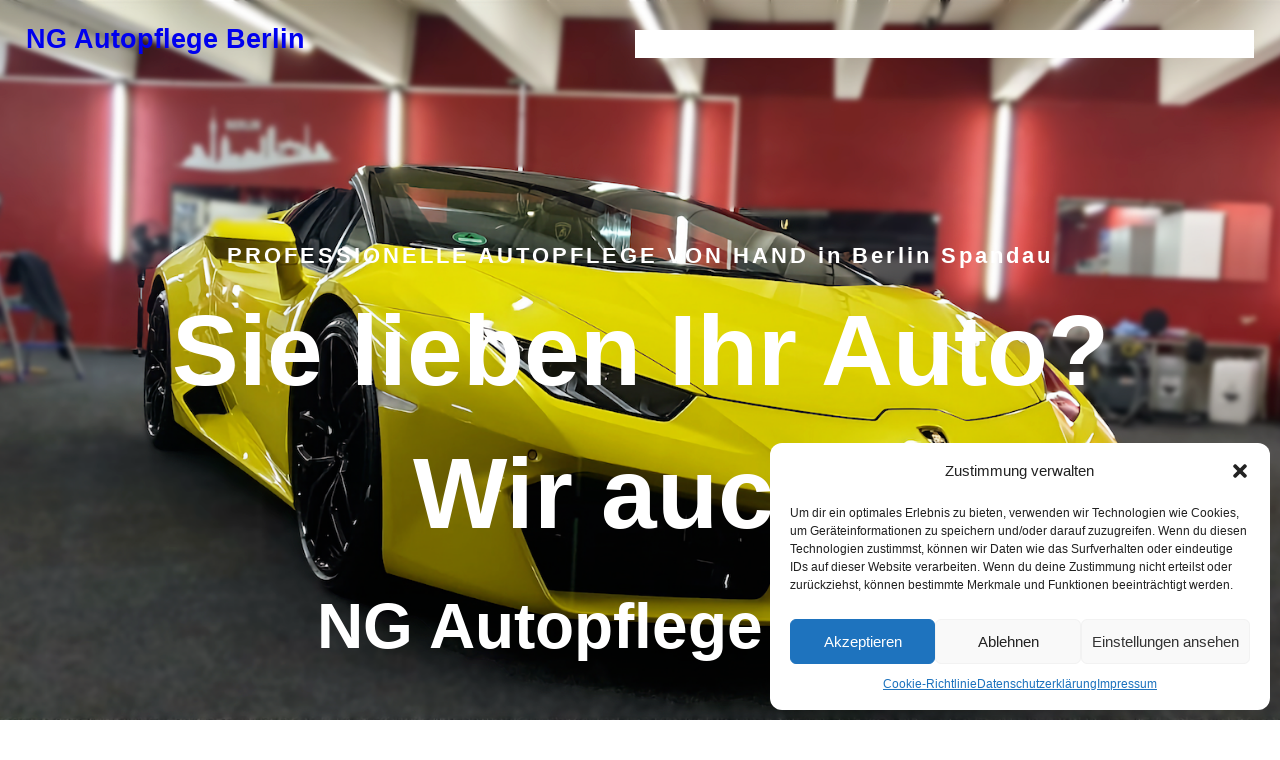

--- FILE ---
content_type: text/html; charset=UTF-8
request_url: http://ngautopflege.de/index.php?option=com_content&view=article&id=59&Itemid=54
body_size: 33318
content:
<!DOCTYPE html>
<html lang="de">
<head>
	<meta charset="UTF-8" />
	<meta name="viewport" content="width=device-width, initial-scale=1" />
<meta name='robots' content='max-image-preview:large' />
<title>NG Autopflege Berlin &#8211; Professionelle Autopflege in Berlin Spandau</title>
<link rel='dns-prefetch' href='//cdn.trustindex.io' />
<link rel='dns-prefetch' href='//wordpress.ngautopflege.de' />
<link rel="alternate" type="application/rss+xml" title="NG Autopflege Berlin &raquo; Feed" href="https://wordpress.ngautopflege.de/feed/" />
<link rel="alternate" type="application/rss+xml" title="NG Autopflege Berlin &raquo; Kommentar-Feed" href="https://wordpress.ngautopflege.de/comments/feed/" />
<link rel="alternate" title="oEmbed (JSON)" type="application/json+oembed" href="https://wordpress.ngautopflege.de/wp-json/oembed/1.0/embed?url=https%3A%2F%2Fwordpress.ngautopflege.de%2F" />
<link rel="alternate" title="oEmbed (XML)" type="text/xml+oembed" href="https://wordpress.ngautopflege.de/wp-json/oembed/1.0/embed?url=https%3A%2F%2Fwordpress.ngautopflege.de%2F&#038;format=xml" />
<style id='wp-img-auto-sizes-contain-inline-css'>
img:is([sizes=auto i],[sizes^="auto," i]){contain-intrinsic-size:3000px 1500px}
/*# sourceURL=wp-img-auto-sizes-contain-inline-css */
</style>
<style id='wp-block-site-title-inline-css'>
.wp-block-site-title{box-sizing:border-box}.wp-block-site-title :where(a){color:inherit;font-family:inherit;font-size:inherit;font-style:inherit;font-weight:inherit;letter-spacing:inherit;line-height:inherit;text-decoration:inherit}
/*# sourceURL=http://wordpress.ngautopflege.de/wp-includes/blocks/site-title/style.min.css */
</style>
<style id='wp-block-group-inline-css'>
.wp-block-group{box-sizing:border-box}:where(.wp-block-group.wp-block-group-is-layout-constrained){position:relative}
/*# sourceURL=http://wordpress.ngautopflege.de/wp-includes/blocks/group/style.min.css */
</style>
<style id='wp-block-group-theme-inline-css'>
:where(.wp-block-group.has-background){padding:1.25em 2.375em}
/*# sourceURL=http://wordpress.ngautopflege.de/wp-includes/blocks/group/theme.min.css */
</style>
<style id='wp-block-navigation-link-inline-css'>
.wp-block-navigation .wp-block-navigation-item__label{overflow-wrap:break-word}.wp-block-navigation .wp-block-navigation-item__description{display:none}.link-ui-tools{outline:1px solid #f0f0f0;padding:8px}.link-ui-block-inserter{padding-top:8px}.link-ui-block-inserter__back{margin-left:8px;text-transform:uppercase}
/*# sourceURL=http://wordpress.ngautopflege.de/wp-includes/blocks/navigation-link/style.min.css */
</style>
<style id='wp-block-navigation-inline-css'>
.wp-block-navigation{position:relative}.wp-block-navigation ul{margin-bottom:0;margin-left:0;margin-top:0;padding-left:0}.wp-block-navigation ul,.wp-block-navigation ul li{list-style:none;padding:0}.wp-block-navigation .wp-block-navigation-item{align-items:center;background-color:inherit;display:flex;position:relative}.wp-block-navigation .wp-block-navigation-item .wp-block-navigation__submenu-container:empty{display:none}.wp-block-navigation .wp-block-navigation-item__content{display:block;z-index:1}.wp-block-navigation .wp-block-navigation-item__content.wp-block-navigation-item__content{color:inherit}.wp-block-navigation.has-text-decoration-underline .wp-block-navigation-item__content,.wp-block-navigation.has-text-decoration-underline .wp-block-navigation-item__content:active,.wp-block-navigation.has-text-decoration-underline .wp-block-navigation-item__content:focus{text-decoration:underline}.wp-block-navigation.has-text-decoration-line-through .wp-block-navigation-item__content,.wp-block-navigation.has-text-decoration-line-through .wp-block-navigation-item__content:active,.wp-block-navigation.has-text-decoration-line-through .wp-block-navigation-item__content:focus{text-decoration:line-through}.wp-block-navigation :where(a),.wp-block-navigation :where(a:active),.wp-block-navigation :where(a:focus){text-decoration:none}.wp-block-navigation .wp-block-navigation__submenu-icon{align-self:center;background-color:inherit;border:none;color:currentColor;display:inline-block;font-size:inherit;height:.6em;line-height:0;margin-left:.25em;padding:0;width:.6em}.wp-block-navigation .wp-block-navigation__submenu-icon svg{display:inline-block;stroke:currentColor;height:inherit;margin-top:.075em;width:inherit}.wp-block-navigation{--navigation-layout-justification-setting:flex-start;--navigation-layout-direction:row;--navigation-layout-wrap:wrap;--navigation-layout-justify:flex-start;--navigation-layout-align:center}.wp-block-navigation.is-vertical{--navigation-layout-direction:column;--navigation-layout-justify:initial;--navigation-layout-align:flex-start}.wp-block-navigation.no-wrap{--navigation-layout-wrap:nowrap}.wp-block-navigation.items-justified-center{--navigation-layout-justification-setting:center;--navigation-layout-justify:center}.wp-block-navigation.items-justified-center.is-vertical{--navigation-layout-align:center}.wp-block-navigation.items-justified-right{--navigation-layout-justification-setting:flex-end;--navigation-layout-justify:flex-end}.wp-block-navigation.items-justified-right.is-vertical{--navigation-layout-align:flex-end}.wp-block-navigation.items-justified-space-between{--navigation-layout-justification-setting:space-between;--navigation-layout-justify:space-between}.wp-block-navigation .has-child .wp-block-navigation__submenu-container{align-items:normal;background-color:inherit;color:inherit;display:flex;flex-direction:column;opacity:0;position:absolute;z-index:2}@media not (prefers-reduced-motion){.wp-block-navigation .has-child .wp-block-navigation__submenu-container{transition:opacity .1s linear}}.wp-block-navigation .has-child .wp-block-navigation__submenu-container{height:0;overflow:hidden;visibility:hidden;width:0}.wp-block-navigation .has-child .wp-block-navigation__submenu-container>.wp-block-navigation-item>.wp-block-navigation-item__content{display:flex;flex-grow:1;padding:.5em 1em}.wp-block-navigation .has-child .wp-block-navigation__submenu-container>.wp-block-navigation-item>.wp-block-navigation-item__content .wp-block-navigation__submenu-icon{margin-left:auto;margin-right:0}.wp-block-navigation .has-child .wp-block-navigation__submenu-container .wp-block-navigation-item__content{margin:0}.wp-block-navigation .has-child .wp-block-navigation__submenu-container{left:-1px;top:100%}@media (min-width:782px){.wp-block-navigation .has-child .wp-block-navigation__submenu-container .wp-block-navigation__submenu-container{left:100%;top:-1px}.wp-block-navigation .has-child .wp-block-navigation__submenu-container .wp-block-navigation__submenu-container:before{background:#0000;content:"";display:block;height:100%;position:absolute;right:100%;width:.5em}.wp-block-navigation .has-child .wp-block-navigation__submenu-container .wp-block-navigation__submenu-icon{margin-right:.25em}.wp-block-navigation .has-child .wp-block-navigation__submenu-container .wp-block-navigation__submenu-icon svg{transform:rotate(-90deg)}}.wp-block-navigation .has-child .wp-block-navigation-submenu__toggle[aria-expanded=true]~.wp-block-navigation__submenu-container,.wp-block-navigation .has-child:not(.open-on-click):hover>.wp-block-navigation__submenu-container,.wp-block-navigation .has-child:not(.open-on-click):not(.open-on-hover-click):focus-within>.wp-block-navigation__submenu-container{height:auto;min-width:200px;opacity:1;overflow:visible;visibility:visible;width:auto}.wp-block-navigation.has-background .has-child .wp-block-navigation__submenu-container{left:0;top:100%}@media (min-width:782px){.wp-block-navigation.has-background .has-child .wp-block-navigation__submenu-container .wp-block-navigation__submenu-container{left:100%;top:0}}.wp-block-navigation-submenu{display:flex;position:relative}.wp-block-navigation-submenu .wp-block-navigation__submenu-icon svg{stroke:currentColor}button.wp-block-navigation-item__content{background-color:initial;border:none;color:currentColor;font-family:inherit;font-size:inherit;font-style:inherit;font-weight:inherit;letter-spacing:inherit;line-height:inherit;text-align:left;text-transform:inherit}.wp-block-navigation-submenu__toggle{cursor:pointer}.wp-block-navigation-submenu__toggle[aria-expanded=true]+.wp-block-navigation__submenu-icon>svg,.wp-block-navigation-submenu__toggle[aria-expanded=true]>svg{transform:rotate(180deg)}.wp-block-navigation-item.open-on-click .wp-block-navigation-submenu__toggle{padding-left:0;padding-right:.85em}.wp-block-navigation-item.open-on-click .wp-block-navigation-submenu__toggle+.wp-block-navigation__submenu-icon{margin-left:-.6em;pointer-events:none}.wp-block-navigation-item.open-on-click button.wp-block-navigation-item__content:not(.wp-block-navigation-submenu__toggle){padding:0}.wp-block-navigation .wp-block-page-list,.wp-block-navigation__container,.wp-block-navigation__responsive-close,.wp-block-navigation__responsive-container,.wp-block-navigation__responsive-container-content,.wp-block-navigation__responsive-dialog{gap:inherit}:where(.wp-block-navigation.has-background .wp-block-navigation-item a:not(.wp-element-button)),:where(.wp-block-navigation.has-background .wp-block-navigation-submenu a:not(.wp-element-button)){padding:.5em 1em}:where(.wp-block-navigation .wp-block-navigation__submenu-container .wp-block-navigation-item a:not(.wp-element-button)),:where(.wp-block-navigation .wp-block-navigation__submenu-container .wp-block-navigation-submenu a:not(.wp-element-button)),:where(.wp-block-navigation .wp-block-navigation__submenu-container .wp-block-navigation-submenu button.wp-block-navigation-item__content),:where(.wp-block-navigation .wp-block-navigation__submenu-container .wp-block-pages-list__item button.wp-block-navigation-item__content){padding:.5em 1em}.wp-block-navigation.items-justified-right .wp-block-navigation__container .has-child .wp-block-navigation__submenu-container,.wp-block-navigation.items-justified-right .wp-block-page-list>.has-child .wp-block-navigation__submenu-container,.wp-block-navigation.items-justified-space-between .wp-block-page-list>.has-child:last-child .wp-block-navigation__submenu-container,.wp-block-navigation.items-justified-space-between>.wp-block-navigation__container>.has-child:last-child .wp-block-navigation__submenu-container{left:auto;right:0}.wp-block-navigation.items-justified-right .wp-block-navigation__container .has-child .wp-block-navigation__submenu-container .wp-block-navigation__submenu-container,.wp-block-navigation.items-justified-right .wp-block-page-list>.has-child .wp-block-navigation__submenu-container .wp-block-navigation__submenu-container,.wp-block-navigation.items-justified-space-between .wp-block-page-list>.has-child:last-child .wp-block-navigation__submenu-container .wp-block-navigation__submenu-container,.wp-block-navigation.items-justified-space-between>.wp-block-navigation__container>.has-child:last-child .wp-block-navigation__submenu-container .wp-block-navigation__submenu-container{left:-1px;right:-1px}@media (min-width:782px){.wp-block-navigation.items-justified-right .wp-block-navigation__container .has-child .wp-block-navigation__submenu-container .wp-block-navigation__submenu-container,.wp-block-navigation.items-justified-right .wp-block-page-list>.has-child .wp-block-navigation__submenu-container .wp-block-navigation__submenu-container,.wp-block-navigation.items-justified-space-between .wp-block-page-list>.has-child:last-child .wp-block-navigation__submenu-container .wp-block-navigation__submenu-container,.wp-block-navigation.items-justified-space-between>.wp-block-navigation__container>.has-child:last-child .wp-block-navigation__submenu-container .wp-block-navigation__submenu-container{left:auto;right:100%}}.wp-block-navigation:not(.has-background) .wp-block-navigation__submenu-container{background-color:#fff;border:1px solid #00000026}.wp-block-navigation.has-background .wp-block-navigation__submenu-container{background-color:inherit}.wp-block-navigation:not(.has-text-color) .wp-block-navigation__submenu-container{color:#000}.wp-block-navigation__container{align-items:var(--navigation-layout-align,initial);display:flex;flex-direction:var(--navigation-layout-direction,initial);flex-wrap:var(--navigation-layout-wrap,wrap);justify-content:var(--navigation-layout-justify,initial);list-style:none;margin:0;padding-left:0}.wp-block-navigation__container .is-responsive{display:none}.wp-block-navigation__container:only-child,.wp-block-page-list:only-child{flex-grow:1}@keyframes overlay-menu__fade-in-animation{0%{opacity:0;transform:translateY(.5em)}to{opacity:1;transform:translateY(0)}}.wp-block-navigation__responsive-container{bottom:0;display:none;left:0;position:fixed;right:0;top:0}.wp-block-navigation__responsive-container :where(.wp-block-navigation-item a){color:inherit}.wp-block-navigation__responsive-container .wp-block-navigation__responsive-container-content{align-items:var(--navigation-layout-align,initial);display:flex;flex-direction:var(--navigation-layout-direction,initial);flex-wrap:var(--navigation-layout-wrap,wrap);justify-content:var(--navigation-layout-justify,initial)}.wp-block-navigation__responsive-container:not(.is-menu-open.is-menu-open){background-color:inherit!important;color:inherit!important}.wp-block-navigation__responsive-container.is-menu-open{background-color:inherit;display:flex;flex-direction:column}@media not (prefers-reduced-motion){.wp-block-navigation__responsive-container.is-menu-open{animation:overlay-menu__fade-in-animation .1s ease-out;animation-fill-mode:forwards}}.wp-block-navigation__responsive-container.is-menu-open{overflow:auto;padding:clamp(1rem,var(--wp--style--root--padding-top),20rem) clamp(1rem,var(--wp--style--root--padding-right),20rem) clamp(1rem,var(--wp--style--root--padding-bottom),20rem) clamp(1rem,var(--wp--style--root--padding-left),20rem);z-index:100000}.wp-block-navigation__responsive-container.is-menu-open .wp-block-navigation__responsive-container-content{align-items:var(--navigation-layout-justification-setting,inherit);display:flex;flex-direction:column;flex-wrap:nowrap;overflow:visible;padding-top:calc(2rem + 24px)}.wp-block-navigation__responsive-container.is-menu-open .wp-block-navigation__responsive-container-content,.wp-block-navigation__responsive-container.is-menu-open .wp-block-navigation__responsive-container-content .wp-block-navigation__container,.wp-block-navigation__responsive-container.is-menu-open .wp-block-navigation__responsive-container-content .wp-block-page-list{justify-content:flex-start}.wp-block-navigation__responsive-container.is-menu-open .wp-block-navigation__responsive-container-content .wp-block-navigation__submenu-icon{display:none}.wp-block-navigation__responsive-container.is-menu-open .wp-block-navigation__responsive-container-content .has-child .wp-block-navigation__submenu-container{border:none;height:auto;min-width:200px;opacity:1;overflow:initial;padding-left:2rem;padding-right:2rem;position:static;visibility:visible;width:auto}.wp-block-navigation__responsive-container.is-menu-open .wp-block-navigation__responsive-container-content .wp-block-navigation__container,.wp-block-navigation__responsive-container.is-menu-open .wp-block-navigation__responsive-container-content .wp-block-navigation__submenu-container{gap:inherit}.wp-block-navigation__responsive-container.is-menu-open .wp-block-navigation__responsive-container-content .wp-block-navigation__submenu-container{padding-top:var(--wp--style--block-gap,2em)}.wp-block-navigation__responsive-container.is-menu-open .wp-block-navigation__responsive-container-content .wp-block-navigation-item__content{padding:0}.wp-block-navigation__responsive-container.is-menu-open .wp-block-navigation__responsive-container-content .wp-block-navigation-item,.wp-block-navigation__responsive-container.is-menu-open .wp-block-navigation__responsive-container-content .wp-block-navigation__container,.wp-block-navigation__responsive-container.is-menu-open .wp-block-navigation__responsive-container-content .wp-block-page-list{align-items:var(--navigation-layout-justification-setting,initial);display:flex;flex-direction:column}.wp-block-navigation__responsive-container.is-menu-open .wp-block-navigation-item,.wp-block-navigation__responsive-container.is-menu-open .wp-block-navigation-item .wp-block-navigation__submenu-container,.wp-block-navigation__responsive-container.is-menu-open .wp-block-navigation__container,.wp-block-navigation__responsive-container.is-menu-open .wp-block-page-list{background:#0000!important;color:inherit!important}.wp-block-navigation__responsive-container.is-menu-open .wp-block-navigation__submenu-container.wp-block-navigation__submenu-container.wp-block-navigation__submenu-container.wp-block-navigation__submenu-container{left:auto;right:auto}@media (min-width:600px){.wp-block-navigation__responsive-container:not(.hidden-by-default):not(.is-menu-open){background-color:inherit;display:block;position:relative;width:100%;z-index:auto}.wp-block-navigation__responsive-container:not(.hidden-by-default):not(.is-menu-open) .wp-block-navigation__responsive-container-close{display:none}.wp-block-navigation__responsive-container.is-menu-open .wp-block-navigation__submenu-container.wp-block-navigation__submenu-container.wp-block-navigation__submenu-container.wp-block-navigation__submenu-container{left:0}}.wp-block-navigation:not(.has-background) .wp-block-navigation__responsive-container.is-menu-open{background-color:#fff}.wp-block-navigation:not(.has-text-color) .wp-block-navigation__responsive-container.is-menu-open{color:#000}.wp-block-navigation__toggle_button_label{font-size:1rem;font-weight:700}.wp-block-navigation__responsive-container-close,.wp-block-navigation__responsive-container-open{background:#0000;border:none;color:currentColor;cursor:pointer;margin:0;padding:0;text-transform:inherit;vertical-align:middle}.wp-block-navigation__responsive-container-close svg,.wp-block-navigation__responsive-container-open svg{fill:currentColor;display:block;height:24px;pointer-events:none;width:24px}.wp-block-navigation__responsive-container-open{display:flex}.wp-block-navigation__responsive-container-open.wp-block-navigation__responsive-container-open.wp-block-navigation__responsive-container-open{font-family:inherit;font-size:inherit;font-weight:inherit}@media (min-width:600px){.wp-block-navigation__responsive-container-open:not(.always-shown){display:none}}.wp-block-navigation__responsive-container-close{position:absolute;right:0;top:0;z-index:2}.wp-block-navigation__responsive-container-close.wp-block-navigation__responsive-container-close.wp-block-navigation__responsive-container-close{font-family:inherit;font-size:inherit;font-weight:inherit}.wp-block-navigation__responsive-close{width:100%}.has-modal-open .wp-block-navigation__responsive-close{margin-left:auto;margin-right:auto;max-width:var(--wp--style--global--wide-size,100%)}.wp-block-navigation__responsive-close:focus{outline:none}.is-menu-open .wp-block-navigation__responsive-close,.is-menu-open .wp-block-navigation__responsive-container-content,.is-menu-open .wp-block-navigation__responsive-dialog{box-sizing:border-box}.wp-block-navigation__responsive-dialog{position:relative}.has-modal-open .admin-bar .is-menu-open .wp-block-navigation__responsive-dialog{margin-top:46px}@media (min-width:782px){.has-modal-open .admin-bar .is-menu-open .wp-block-navigation__responsive-dialog{margin-top:32px}}html.has-modal-open{overflow:hidden}
/*# sourceURL=http://wordpress.ngautopflege.de/wp-includes/blocks/navigation/style.min.css */
</style>
<style id='wp-block-paragraph-inline-css'>
.is-small-text{font-size:.875em}.is-regular-text{font-size:1em}.is-large-text{font-size:2.25em}.is-larger-text{font-size:3em}.has-drop-cap:not(:focus):first-letter{float:left;font-size:8.4em;font-style:normal;font-weight:100;line-height:.68;margin:.05em .1em 0 0;text-transform:uppercase}body.rtl .has-drop-cap:not(:focus):first-letter{float:none;margin-left:.1em}p.has-drop-cap.has-background{overflow:hidden}:root :where(p.has-background){padding:1.25em 2.375em}:where(p.has-text-color:not(.has-link-color)) a{color:inherit}p.has-text-align-left[style*="writing-mode:vertical-lr"],p.has-text-align-right[style*="writing-mode:vertical-rl"]{rotate:180deg}
/*# sourceURL=http://wordpress.ngautopflege.de/wp-includes/blocks/paragraph/style.min.css */
</style>
<style id='wp-block-template-part-theme-inline-css'>
:root :where(.wp-block-template-part.has-background){margin-bottom:0;margin-top:0;padding:1.25em 2.375em}
/*# sourceURL=http://wordpress.ngautopflege.de/wp-includes/blocks/template-part/theme.min.css */
</style>
<style id='wp-block-heading-inline-css'>
h1:where(.wp-block-heading).has-background,h2:where(.wp-block-heading).has-background,h3:where(.wp-block-heading).has-background,h4:where(.wp-block-heading).has-background,h5:where(.wp-block-heading).has-background,h6:where(.wp-block-heading).has-background{padding:1.25em 2.375em}h1.has-text-align-left[style*=writing-mode]:where([style*=vertical-lr]),h1.has-text-align-right[style*=writing-mode]:where([style*=vertical-rl]),h2.has-text-align-left[style*=writing-mode]:where([style*=vertical-lr]),h2.has-text-align-right[style*=writing-mode]:where([style*=vertical-rl]),h3.has-text-align-left[style*=writing-mode]:where([style*=vertical-lr]),h3.has-text-align-right[style*=writing-mode]:where([style*=vertical-rl]),h4.has-text-align-left[style*=writing-mode]:where([style*=vertical-lr]),h4.has-text-align-right[style*=writing-mode]:where([style*=vertical-rl]),h5.has-text-align-left[style*=writing-mode]:where([style*=vertical-lr]),h5.has-text-align-right[style*=writing-mode]:where([style*=vertical-rl]),h6.has-text-align-left[style*=writing-mode]:where([style*=vertical-lr]),h6.has-text-align-right[style*=writing-mode]:where([style*=vertical-rl]){rotate:180deg}
/*# sourceURL=http://wordpress.ngautopflege.de/wp-includes/blocks/heading/style.min.css */
</style>
<style id='wp-block-button-inline-css'>
.wp-block-button__link{align-content:center;box-sizing:border-box;cursor:pointer;display:inline-block;height:100%;text-align:center;word-break:break-word}.wp-block-button__link.aligncenter{text-align:center}.wp-block-button__link.alignright{text-align:right}:where(.wp-block-button__link){border-radius:9999px;box-shadow:none;padding:calc(.667em + 2px) calc(1.333em + 2px);text-decoration:none}.wp-block-button[style*=text-decoration] .wp-block-button__link{text-decoration:inherit}.wp-block-buttons>.wp-block-button.has-custom-width{max-width:none}.wp-block-buttons>.wp-block-button.has-custom-width .wp-block-button__link{width:100%}.wp-block-buttons>.wp-block-button.has-custom-font-size .wp-block-button__link{font-size:inherit}.wp-block-buttons>.wp-block-button.wp-block-button__width-25{width:calc(25% - var(--wp--style--block-gap, .5em)*.75)}.wp-block-buttons>.wp-block-button.wp-block-button__width-50{width:calc(50% - var(--wp--style--block-gap, .5em)*.5)}.wp-block-buttons>.wp-block-button.wp-block-button__width-75{width:calc(75% - var(--wp--style--block-gap, .5em)*.25)}.wp-block-buttons>.wp-block-button.wp-block-button__width-100{flex-basis:100%;width:100%}.wp-block-buttons.is-vertical>.wp-block-button.wp-block-button__width-25{width:25%}.wp-block-buttons.is-vertical>.wp-block-button.wp-block-button__width-50{width:50%}.wp-block-buttons.is-vertical>.wp-block-button.wp-block-button__width-75{width:75%}.wp-block-button.is-style-squared,.wp-block-button__link.wp-block-button.is-style-squared{border-radius:0}.wp-block-button.no-border-radius,.wp-block-button__link.no-border-radius{border-radius:0!important}:root :where(.wp-block-button .wp-block-button__link.is-style-outline),:root :where(.wp-block-button.is-style-outline>.wp-block-button__link){border:2px solid;padding:.667em 1.333em}:root :where(.wp-block-button .wp-block-button__link.is-style-outline:not(.has-text-color)),:root :where(.wp-block-button.is-style-outline>.wp-block-button__link:not(.has-text-color)){color:currentColor}:root :where(.wp-block-button .wp-block-button__link.is-style-outline:not(.has-background)),:root :where(.wp-block-button.is-style-outline>.wp-block-button__link:not(.has-background)){background-color:initial;background-image:none}
/*# sourceURL=http://wordpress.ngautopflege.de/wp-includes/blocks/button/style.min.css */
</style>
<style id='wp-block-buttons-inline-css'>
.wp-block-buttons{box-sizing:border-box}.wp-block-buttons.is-vertical{flex-direction:column}.wp-block-buttons.is-vertical>.wp-block-button:last-child{margin-bottom:0}.wp-block-buttons>.wp-block-button{display:inline-block;margin:0}.wp-block-buttons.is-content-justification-left{justify-content:flex-start}.wp-block-buttons.is-content-justification-left.is-vertical{align-items:flex-start}.wp-block-buttons.is-content-justification-center{justify-content:center}.wp-block-buttons.is-content-justification-center.is-vertical{align-items:center}.wp-block-buttons.is-content-justification-right{justify-content:flex-end}.wp-block-buttons.is-content-justification-right.is-vertical{align-items:flex-end}.wp-block-buttons.is-content-justification-space-between{justify-content:space-between}.wp-block-buttons.aligncenter{text-align:center}.wp-block-buttons:not(.is-content-justification-space-between,.is-content-justification-right,.is-content-justification-left,.is-content-justification-center) .wp-block-button.aligncenter{margin-left:auto;margin-right:auto;width:100%}.wp-block-buttons[style*=text-decoration] .wp-block-button,.wp-block-buttons[style*=text-decoration] .wp-block-button__link{text-decoration:inherit}.wp-block-buttons.has-custom-font-size .wp-block-button__link{font-size:inherit}.wp-block-buttons .wp-block-button__link{width:100%}.wp-block-button.aligncenter{text-align:center}
/*# sourceURL=http://wordpress.ngautopflege.de/wp-includes/blocks/buttons/style.min.css */
</style>
<link rel='stylesheet' id='wp-block-cover-css' href='http://wordpress.ngautopflege.de/wp-includes/blocks/cover/style.min.css?ver=6.9' media='all' />
<style id='wp-block-columns-inline-css'>
.wp-block-columns{box-sizing:border-box;display:flex;flex-wrap:wrap!important}@media (min-width:782px){.wp-block-columns{flex-wrap:nowrap!important}}.wp-block-columns{align-items:normal!important}.wp-block-columns.are-vertically-aligned-top{align-items:flex-start}.wp-block-columns.are-vertically-aligned-center{align-items:center}.wp-block-columns.are-vertically-aligned-bottom{align-items:flex-end}@media (max-width:781px){.wp-block-columns:not(.is-not-stacked-on-mobile)>.wp-block-column{flex-basis:100%!important}}@media (min-width:782px){.wp-block-columns:not(.is-not-stacked-on-mobile)>.wp-block-column{flex-basis:0;flex-grow:1}.wp-block-columns:not(.is-not-stacked-on-mobile)>.wp-block-column[style*=flex-basis]{flex-grow:0}}.wp-block-columns.is-not-stacked-on-mobile{flex-wrap:nowrap!important}.wp-block-columns.is-not-stacked-on-mobile>.wp-block-column{flex-basis:0;flex-grow:1}.wp-block-columns.is-not-stacked-on-mobile>.wp-block-column[style*=flex-basis]{flex-grow:0}:where(.wp-block-columns){margin-bottom:1.75em}:where(.wp-block-columns.has-background){padding:1.25em 2.375em}.wp-block-column{flex-grow:1;min-width:0;overflow-wrap:break-word;word-break:break-word}.wp-block-column.is-vertically-aligned-top{align-self:flex-start}.wp-block-column.is-vertically-aligned-center{align-self:center}.wp-block-column.is-vertically-aligned-bottom{align-self:flex-end}.wp-block-column.is-vertically-aligned-stretch{align-self:stretch}.wp-block-column.is-vertically-aligned-bottom,.wp-block-column.is-vertically-aligned-center,.wp-block-column.is-vertically-aligned-top{width:100%}
/*# sourceURL=http://wordpress.ngautopflege.de/wp-includes/blocks/columns/style.min.css */
</style>
<style id='wp-block-image-inline-css'>
.wp-block-image>a,.wp-block-image>figure>a{display:inline-block}.wp-block-image img{box-sizing:border-box;height:auto;max-width:100%;vertical-align:bottom}@media not (prefers-reduced-motion){.wp-block-image img.hide{visibility:hidden}.wp-block-image img.show{animation:show-content-image .4s}}.wp-block-image[style*=border-radius] img,.wp-block-image[style*=border-radius]>a{border-radius:inherit}.wp-block-image.has-custom-border img{box-sizing:border-box}.wp-block-image.aligncenter{text-align:center}.wp-block-image.alignfull>a,.wp-block-image.alignwide>a{width:100%}.wp-block-image.alignfull img,.wp-block-image.alignwide img{height:auto;width:100%}.wp-block-image .aligncenter,.wp-block-image .alignleft,.wp-block-image .alignright,.wp-block-image.aligncenter,.wp-block-image.alignleft,.wp-block-image.alignright{display:table}.wp-block-image .aligncenter>figcaption,.wp-block-image .alignleft>figcaption,.wp-block-image .alignright>figcaption,.wp-block-image.aligncenter>figcaption,.wp-block-image.alignleft>figcaption,.wp-block-image.alignright>figcaption{caption-side:bottom;display:table-caption}.wp-block-image .alignleft{float:left;margin:.5em 1em .5em 0}.wp-block-image .alignright{float:right;margin:.5em 0 .5em 1em}.wp-block-image .aligncenter{margin-left:auto;margin-right:auto}.wp-block-image :where(figcaption){margin-bottom:1em;margin-top:.5em}.wp-block-image.is-style-circle-mask img{border-radius:9999px}@supports ((-webkit-mask-image:none) or (mask-image:none)) or (-webkit-mask-image:none){.wp-block-image.is-style-circle-mask img{border-radius:0;-webkit-mask-image:url('data:image/svg+xml;utf8,<svg viewBox="0 0 100 100" xmlns="http://www.w3.org/2000/svg"><circle cx="50" cy="50" r="50"/></svg>');mask-image:url('data:image/svg+xml;utf8,<svg viewBox="0 0 100 100" xmlns="http://www.w3.org/2000/svg"><circle cx="50" cy="50" r="50"/></svg>');mask-mode:alpha;-webkit-mask-position:center;mask-position:center;-webkit-mask-repeat:no-repeat;mask-repeat:no-repeat;-webkit-mask-size:contain;mask-size:contain}}:root :where(.wp-block-image.is-style-rounded img,.wp-block-image .is-style-rounded img){border-radius:9999px}.wp-block-image figure{margin:0}.wp-lightbox-container{display:flex;flex-direction:column;position:relative}.wp-lightbox-container img{cursor:zoom-in}.wp-lightbox-container img:hover+button{opacity:1}.wp-lightbox-container button{align-items:center;backdrop-filter:blur(16px) saturate(180%);background-color:#5a5a5a40;border:none;border-radius:4px;cursor:zoom-in;display:flex;height:20px;justify-content:center;opacity:0;padding:0;position:absolute;right:16px;text-align:center;top:16px;width:20px;z-index:100}@media not (prefers-reduced-motion){.wp-lightbox-container button{transition:opacity .2s ease}}.wp-lightbox-container button:focus-visible{outline:3px auto #5a5a5a40;outline:3px auto -webkit-focus-ring-color;outline-offset:3px}.wp-lightbox-container button:hover{cursor:pointer;opacity:1}.wp-lightbox-container button:focus{opacity:1}.wp-lightbox-container button:focus,.wp-lightbox-container button:hover,.wp-lightbox-container button:not(:hover):not(:active):not(.has-background){background-color:#5a5a5a40;border:none}.wp-lightbox-overlay{box-sizing:border-box;cursor:zoom-out;height:100vh;left:0;overflow:hidden;position:fixed;top:0;visibility:hidden;width:100%;z-index:100000}.wp-lightbox-overlay .close-button{align-items:center;cursor:pointer;display:flex;justify-content:center;min-height:40px;min-width:40px;padding:0;position:absolute;right:calc(env(safe-area-inset-right) + 16px);top:calc(env(safe-area-inset-top) + 16px);z-index:5000000}.wp-lightbox-overlay .close-button:focus,.wp-lightbox-overlay .close-button:hover,.wp-lightbox-overlay .close-button:not(:hover):not(:active):not(.has-background){background:none;border:none}.wp-lightbox-overlay .lightbox-image-container{height:var(--wp--lightbox-container-height);left:50%;overflow:hidden;position:absolute;top:50%;transform:translate(-50%,-50%);transform-origin:top left;width:var(--wp--lightbox-container-width);z-index:9999999999}.wp-lightbox-overlay .wp-block-image{align-items:center;box-sizing:border-box;display:flex;height:100%;justify-content:center;margin:0;position:relative;transform-origin:0 0;width:100%;z-index:3000000}.wp-lightbox-overlay .wp-block-image img{height:var(--wp--lightbox-image-height);min-height:var(--wp--lightbox-image-height);min-width:var(--wp--lightbox-image-width);width:var(--wp--lightbox-image-width)}.wp-lightbox-overlay .wp-block-image figcaption{display:none}.wp-lightbox-overlay button{background:none;border:none}.wp-lightbox-overlay .scrim{background-color:#fff;height:100%;opacity:.9;position:absolute;width:100%;z-index:2000000}.wp-lightbox-overlay.active{visibility:visible}@media not (prefers-reduced-motion){.wp-lightbox-overlay.active{animation:turn-on-visibility .25s both}.wp-lightbox-overlay.active img{animation:turn-on-visibility .35s both}.wp-lightbox-overlay.show-closing-animation:not(.active){animation:turn-off-visibility .35s both}.wp-lightbox-overlay.show-closing-animation:not(.active) img{animation:turn-off-visibility .25s both}.wp-lightbox-overlay.zoom.active{animation:none;opacity:1;visibility:visible}.wp-lightbox-overlay.zoom.active .lightbox-image-container{animation:lightbox-zoom-in .4s}.wp-lightbox-overlay.zoom.active .lightbox-image-container img{animation:none}.wp-lightbox-overlay.zoom.active .scrim{animation:turn-on-visibility .4s forwards}.wp-lightbox-overlay.zoom.show-closing-animation:not(.active){animation:none}.wp-lightbox-overlay.zoom.show-closing-animation:not(.active) .lightbox-image-container{animation:lightbox-zoom-out .4s}.wp-lightbox-overlay.zoom.show-closing-animation:not(.active) .lightbox-image-container img{animation:none}.wp-lightbox-overlay.zoom.show-closing-animation:not(.active) .scrim{animation:turn-off-visibility .4s forwards}}@keyframes show-content-image{0%{visibility:hidden}99%{visibility:hidden}to{visibility:visible}}@keyframes turn-on-visibility{0%{opacity:0}to{opacity:1}}@keyframes turn-off-visibility{0%{opacity:1;visibility:visible}99%{opacity:0;visibility:visible}to{opacity:0;visibility:hidden}}@keyframes lightbox-zoom-in{0%{transform:translate(calc((-100vw + var(--wp--lightbox-scrollbar-width))/2 + var(--wp--lightbox-initial-left-position)),calc(-50vh + var(--wp--lightbox-initial-top-position))) scale(var(--wp--lightbox-scale))}to{transform:translate(-50%,-50%) scale(1)}}@keyframes lightbox-zoom-out{0%{transform:translate(-50%,-50%) scale(1);visibility:visible}99%{visibility:visible}to{transform:translate(calc((-100vw + var(--wp--lightbox-scrollbar-width))/2 + var(--wp--lightbox-initial-left-position)),calc(-50vh + var(--wp--lightbox-initial-top-position))) scale(var(--wp--lightbox-scale));visibility:hidden}}
/*# sourceURL=http://wordpress.ngautopflege.de/wp-includes/blocks/image/style.min.css */
</style>
<style id='wp-block-image-theme-inline-css'>
:root :where(.wp-block-image figcaption){color:#555;font-size:13px;text-align:center}.is-dark-theme :root :where(.wp-block-image figcaption){color:#ffffffa6}.wp-block-image{margin:0 0 1em}
/*# sourceURL=http://wordpress.ngautopflege.de/wp-includes/blocks/image/theme.min.css */
</style>
<link rel='stylesheet' id='ti-widget-css-google-css' href='https://wordpress.ngautopflege.de/wp-content/uploads/trustindex-google-widget.css?ver=1715156642' media='all' />
<style id='wp-block-post-content-inline-css'>
.wp-block-post-content{display:flow-root}
/*# sourceURL=http://wordpress.ngautopflege.de/wp-includes/blocks/post-content/style.min.css */
</style>
<style id='wp-emoji-styles-inline-css'>

	img.wp-smiley, img.emoji {
		display: inline !important;
		border: none !important;
		box-shadow: none !important;
		height: 1em !important;
		width: 1em !important;
		margin: 0 0.07em !important;
		vertical-align: -0.1em !important;
		background: none !important;
		padding: 0 !important;
	}
/*# sourceURL=wp-emoji-styles-inline-css */
</style>
<style id='wp-block-library-inline-css'>
:root{--wp-block-synced-color:#7a00df;--wp-block-synced-color--rgb:122,0,223;--wp-bound-block-color:var(--wp-block-synced-color);--wp-editor-canvas-background:#ddd;--wp-admin-theme-color:#007cba;--wp-admin-theme-color--rgb:0,124,186;--wp-admin-theme-color-darker-10:#006ba1;--wp-admin-theme-color-darker-10--rgb:0,107,160.5;--wp-admin-theme-color-darker-20:#005a87;--wp-admin-theme-color-darker-20--rgb:0,90,135;--wp-admin-border-width-focus:2px}@media (min-resolution:192dpi){:root{--wp-admin-border-width-focus:1.5px}}.wp-element-button{cursor:pointer}:root .has-very-light-gray-background-color{background-color:#eee}:root .has-very-dark-gray-background-color{background-color:#313131}:root .has-very-light-gray-color{color:#eee}:root .has-very-dark-gray-color{color:#313131}:root .has-vivid-green-cyan-to-vivid-cyan-blue-gradient-background{background:linear-gradient(135deg,#00d084,#0693e3)}:root .has-purple-crush-gradient-background{background:linear-gradient(135deg,#34e2e4,#4721fb 50%,#ab1dfe)}:root .has-hazy-dawn-gradient-background{background:linear-gradient(135deg,#faaca8,#dad0ec)}:root .has-subdued-olive-gradient-background{background:linear-gradient(135deg,#fafae1,#67a671)}:root .has-atomic-cream-gradient-background{background:linear-gradient(135deg,#fdd79a,#004a59)}:root .has-nightshade-gradient-background{background:linear-gradient(135deg,#330968,#31cdcf)}:root .has-midnight-gradient-background{background:linear-gradient(135deg,#020381,#2874fc)}:root{--wp--preset--font-size--normal:16px;--wp--preset--font-size--huge:42px}.has-regular-font-size{font-size:1em}.has-larger-font-size{font-size:2.625em}.has-normal-font-size{font-size:var(--wp--preset--font-size--normal)}.has-huge-font-size{font-size:var(--wp--preset--font-size--huge)}.has-text-align-center{text-align:center}.has-text-align-left{text-align:left}.has-text-align-right{text-align:right}.has-fit-text{white-space:nowrap!important}#end-resizable-editor-section{display:none}.aligncenter{clear:both}.items-justified-left{justify-content:flex-start}.items-justified-center{justify-content:center}.items-justified-right{justify-content:flex-end}.items-justified-space-between{justify-content:space-between}.screen-reader-text{border:0;clip-path:inset(50%);height:1px;margin:-1px;overflow:hidden;padding:0;position:absolute;width:1px;word-wrap:normal!important}.screen-reader-text:focus{background-color:#ddd;clip-path:none;color:#444;display:block;font-size:1em;height:auto;left:5px;line-height:normal;padding:15px 23px 14px;text-decoration:none;top:5px;width:auto;z-index:100000}html :where(.has-border-color){border-style:solid}html :where([style*=border-top-color]){border-top-style:solid}html :where([style*=border-right-color]){border-right-style:solid}html :where([style*=border-bottom-color]){border-bottom-style:solid}html :where([style*=border-left-color]){border-left-style:solid}html :where([style*=border-width]){border-style:solid}html :where([style*=border-top-width]){border-top-style:solid}html :where([style*=border-right-width]){border-right-style:solid}html :where([style*=border-bottom-width]){border-bottom-style:solid}html :where([style*=border-left-width]){border-left-style:solid}html :where(img[class*=wp-image-]){height:auto;max-width:100%}:where(figure){margin:0 0 1em}html :where(.is-position-sticky){--wp-admin--admin-bar--position-offset:var(--wp-admin--admin-bar--height,0px)}@media screen and (max-width:600px){html :where(.is-position-sticky){--wp-admin--admin-bar--position-offset:0px}}
/*# sourceURL=/wp-includes/css/dist/block-library/common.min.css */
</style>
<style id='global-styles-inline-css'>
:root{--wp--preset--aspect-ratio--square: 1;--wp--preset--aspect-ratio--4-3: 4/3;--wp--preset--aspect-ratio--3-4: 3/4;--wp--preset--aspect-ratio--3-2: 3/2;--wp--preset--aspect-ratio--2-3: 2/3;--wp--preset--aspect-ratio--16-9: 16/9;--wp--preset--aspect-ratio--9-16: 9/16;--wp--preset--color--black: #000000;--wp--preset--color--cyan-bluish-gray: #abb8c3;--wp--preset--color--white: #ffffff;--wp--preset--color--pale-pink: #f78da7;--wp--preset--color--vivid-red: #cf2e2e;--wp--preset--color--luminous-vivid-orange: #ff6900;--wp--preset--color--luminous-vivid-amber: #fcb900;--wp--preset--color--light-green-cyan: #7bdcb5;--wp--preset--color--vivid-green-cyan: #00d084;--wp--preset--color--pale-cyan-blue: #8ed1fc;--wp--preset--color--vivid-cyan-blue: #0693e3;--wp--preset--color--vivid-purple: #9b51e0;--wp--preset--color--foreground: #000;--wp--preset--color--background: #fff;--wp--preset--color--primary: #325ce8;--wp--preset--color--secondary: #0AD2BA;--wp--preset--color--background-secondary: #f2f3f8;--wp--preset--color--button-color-hover: #fff;--wp--preset--color--body-text: #717171;--wp--preset--color--text-link: #000;--wp--preset--color--border: #f2f2f2;--wp--preset--color--input-field: #fafafa;--wp--preset--color--button-color-bg-hover: #0bb85e;--wp--preset--color--tertiary: #fff2ec;--wp--preset--color--boulder: #777;--wp--preset--color--coffee: #7d6043;--wp--preset--color--cyan: #25d6a2;--wp--preset--color--dark-blue: #1D1634;--wp--preset--color--sky-blue: #30b4da;--wp--preset--color--dark-green: #0fb36c;--wp--preset--color--lite-green: #6ba518;--wp--preset--color--purple: #c74a73;--wp--preset--color--dark-purple: #9261c6;--wp--preset--color--orange: #f78550;--wp--preset--color--lite-red: #f9556d;--wp--preset--color--hexadecimal: #27808c;--wp--preset--color--pink: #ff6b98;--wp--preset--color--primary-two: #0da88c;--wp--preset--color--secondary-two: #165153;--wp--preset--color--button-primary: #fcd576;--wp--preset--color--background-secondary-dark: #b7e3db;--wp--preset--color--footer-column-background: #121010;--wp--preset--color--footer-copy-right-background: #1d1b1b;--wp--preset--gradient--vivid-cyan-blue-to-vivid-purple: linear-gradient(135deg,rgb(6,147,227) 0%,rgb(155,81,224) 100%);--wp--preset--gradient--light-green-cyan-to-vivid-green-cyan: linear-gradient(135deg,rgb(122,220,180) 0%,rgb(0,208,130) 100%);--wp--preset--gradient--luminous-vivid-amber-to-luminous-vivid-orange: linear-gradient(135deg,rgb(252,185,0) 0%,rgb(255,105,0) 100%);--wp--preset--gradient--luminous-vivid-orange-to-vivid-red: linear-gradient(135deg,rgb(255,105,0) 0%,rgb(207,46,46) 100%);--wp--preset--gradient--very-light-gray-to-cyan-bluish-gray: linear-gradient(135deg,rgb(238,238,238) 0%,rgb(169,184,195) 100%);--wp--preset--gradient--cool-to-warm-spectrum: linear-gradient(135deg,rgb(74,234,220) 0%,rgb(151,120,209) 20%,rgb(207,42,186) 40%,rgb(238,44,130) 60%,rgb(251,105,98) 80%,rgb(254,248,76) 100%);--wp--preset--gradient--blush-light-purple: linear-gradient(135deg,rgb(255,206,236) 0%,rgb(152,150,240) 100%);--wp--preset--gradient--blush-bordeaux: linear-gradient(135deg,rgb(254,205,165) 0%,rgb(254,45,45) 50%,rgb(107,0,62) 100%);--wp--preset--gradient--luminous-dusk: linear-gradient(135deg,rgb(255,203,112) 0%,rgb(199,81,192) 50%,rgb(65,88,208) 100%);--wp--preset--gradient--pale-ocean: linear-gradient(135deg,rgb(255,245,203) 0%,rgb(182,227,212) 50%,rgb(51,167,181) 100%);--wp--preset--gradient--electric-grass: linear-gradient(135deg,rgb(202,248,128) 0%,rgb(113,206,126) 100%);--wp--preset--gradient--midnight: linear-gradient(135deg,rgb(2,3,129) 0%,rgb(40,116,252) 100%);--wp--preset--gradient--vertical-secondary-to-tertiary: linear-gradient(to bottom,var(--wp--preset--color--secondary) 0%,var(--wp--preset--color--tertiary) 100%);--wp--preset--gradient--vertical-secondary-to-background: linear-gradient(to bottom,var(--wp--preset--color--secondary) 0%,var(--wp--preset--color--background) 100%);--wp--preset--gradient--vertical-background-to-secondary: linear-gradient(to bottom,var(--wp--preset--color--background) 0%,var(--wp--preset--color--secondary) 100%);--wp--preset--gradient--vertical-secondary-background-to-secondary-dark-background: linear-gradient(90deg,var(--wp--preset--color--background-secondary) 70%,var(--wp--preset--color--background-secondary-dark) 70%);--wp--preset--gradient--vertical-secondary-background-dark-to-secondary-background: linear-gradient(90deg,var(--wp--preset--color--background-secondary-dark) 50%,var(--wp--preset--color--background-secondary) 50%);--wp--preset--gradient--diagonal-primary-to-foreground: linear-gradient(to bottom right,var(--wp--preset--color--primary) 0%,var(--wp--preset--color--foreground) 100%);--wp--preset--gradient--diagonal-secondary-to-background: linear-gradient(to bottom right,var(--wp--preset--color--secondary) 50%,var(--wp--preset--color--background) 50%);--wp--preset--gradient--diagonal-secondary-to-background-left: linear-gradient(to bottom left,var(--wp--preset--color--secondary) 50%,var(--wp--preset--color--background) 50%);--wp--preset--gradient--diagonal-secondary-to-background-right: linear-gradient(to top right,var(--wp--preset--color--secondary) 50%,var(--wp--preset--color--background) 50%);--wp--preset--gradient--diagonal-background-to-secondary: linear-gradient(to bottom right,var(--wp--preset--color--background) 50%,var(--wp--preset--color--secondary) 50%);--wp--preset--gradient--diagonal-tertiary-to-background: linear-gradient(to bottom right,var(--wp--preset--color--tertiary) 50%,var(--wp--preset--color--background) 50%);--wp--preset--gradient--diagonal-background-to-tertiary: linear-gradient(to bottom right,var(--wp--preset--color--background) 50%,var(--wp--preset--color--tertiary) 50%);--wp--preset--font-size--small: 1rem;--wp--preset--font-size--medium: 1.7rem;--wp--preset--font-size--large: clamp(1.75rem, 3vw, 2.375rem);--wp--preset--font-size--x-large: 42px;--wp--preset--font-size--slider-title: clamp(36px,3vw,45px);--wp--preset--font-size--normal: clamp(1.0625rem, 1.063rem + ((1vw - 0.48rem) * 0.119), 1.125rem);--wp--preset--font-size--huge: clamp(2.5rem, 4vw, 3rem);--wp--preset--font-size--gigantic: clamp(2.3rem, 6vw, 4rem);--wp--preset--font-size--colossal: clamp(2rem, 8vw, 6.25rem);--wp--preset--font-family--system: -apple-system,BlinkMacSystemFont,"Segoe UI",Roboto,Oxygen-Sans,Ubuntu,Cantarell,"Helvetica Neue",sans-serif;--wp--preset--font-family--poppins: 'Poppins', sans-serif;--wp--preset--font-family--roboto: 'Roboto', sans-serif;--wp--preset--font-family--montserrat: 'Montserrat', sans-serif;--wp--preset--font-family--outfit: 'Outfit', sans-serif;--wp--preset--font-family--inter: 'Inter', sans-serif;--wp--preset--font-family--oswald: 'Oswald', sans-serif;--wp--preset--font-family--jost: 'Jost', sans-serif;--wp--preset--spacing--20: 0.44rem;;--wp--preset--spacing--30: 0.67rem;--wp--preset--spacing--40: 1rem;--wp--preset--spacing--50: 1.5rem;--wp--preset--spacing--60: 2.25rem;--wp--preset--spacing--70: 3.38rem;--wp--preset--spacing--80: 5.06rem;--wp--preset--shadow--natural: 6px 6px 9px rgba(0, 0, 0, 0.2);--wp--preset--shadow--deep: 12px 12px 50px rgba(0, 0, 0, 0.4);--wp--preset--shadow--sharp: 6px 6px 0px rgba(0, 0, 0, 0.2);--wp--preset--shadow--outlined: 6px 6px 0px -3px rgb(255, 255, 255), 6px 6px rgb(0, 0, 0);--wp--preset--shadow--crisp: 6px 6px 0px rgb(0, 0, 0);--wp--custom--spacing--small: max(1.25rem, 5vw);--wp--custom--spacing--medium: clamp(2rem, 8vw, calc(4 * var(--wp--style--block-gap)));--wp--custom--spacing--large: clamp(4rem, 10vw, 8rem);--wp--custom--typography--font-size--heading-one: clamp(36px,3vw,45px);--wp--custom--typography--font-size--heading-two: clamp(28px,2.6vw,32px);--wp--custom--typography--font-size--heading-three: clamp(20px,1.9vw,22px);--wp--custom--typography--font-size--heading-four: clamp(18px,1.5vw,20px);--wp--custom--typography--font-size--heading-five: clamp(22px,1.3vw,18px);--wp--custom--typography--font-size--heading-six: 16px;--wp--custom--typography--line-height--heading-one: 1.38;--wp--custom--typography--line-height--heading-two: 1.43;--wp--custom--typography--line-height--heading-three: 1.36;--wp--custom--typography--line-height--heading-four: 1.5;--wp--custom--typography--line-height--heading-five: 1.458333333333333;--wp--custom--typography--line-height--heading-six: 1.56;--wp--custom--typography--line-height--paragraph: 1.75;--wp--custom--typography--line-height--extra-small: 21px;--wp--custom--typography--line-height--small: 28px;--wp--custom--typography--line-height--normal: normal;--wp--custom--typography--font-weight--light: 300;--wp--custom--typography--font-weight--normal: 400;--wp--custom--typography--font-weight--medium: 500;--wp--custom--typography--font-weight--semi-bold: 600;--wp--custom--typography--font-weight--bold: 700;--wp--custom--typography--font-weight--extra-bold: 900;--wp--custom--gap--baseline: 15px;--wp--custom--gap--horizontal: min(30px, 5vw);--wp--custom--gap--vertical: min(30px, 5vw);}:root { --wp--style--global--content-size: 900px;--wp--style--global--wide-size: 1320px; }:where(body) { margin: 0; }.wp-site-blocks > .alignleft { float: left; margin-right: 2em; }.wp-site-blocks > .alignright { float: right; margin-left: 2em; }.wp-site-blocks > .aligncenter { justify-content: center; margin-left: auto; margin-right: auto; }:where(.wp-site-blocks) > * { margin-block-start: 2rem; margin-block-end: 0; }:where(.wp-site-blocks) > :first-child { margin-block-start: 0; }:where(.wp-site-blocks) > :last-child { margin-block-end: 0; }:root { --wp--style--block-gap: 2rem; }:root :where(.is-layout-flow) > :first-child{margin-block-start: 0;}:root :where(.is-layout-flow) > :last-child{margin-block-end: 0;}:root :where(.is-layout-flow) > *{margin-block-start: 2rem;margin-block-end: 0;}:root :where(.is-layout-constrained) > :first-child{margin-block-start: 0;}:root :where(.is-layout-constrained) > :last-child{margin-block-end: 0;}:root :where(.is-layout-constrained) > *{margin-block-start: 2rem;margin-block-end: 0;}:root :where(.is-layout-flex){gap: 2rem;}:root :where(.is-layout-grid){gap: 2rem;}.is-layout-flow > .alignleft{float: left;margin-inline-start: 0;margin-inline-end: 2em;}.is-layout-flow > .alignright{float: right;margin-inline-start: 2em;margin-inline-end: 0;}.is-layout-flow > .aligncenter{margin-left: auto !important;margin-right: auto !important;}.is-layout-constrained > .alignleft{float: left;margin-inline-start: 0;margin-inline-end: 2em;}.is-layout-constrained > .alignright{float: right;margin-inline-start: 2em;margin-inline-end: 0;}.is-layout-constrained > .aligncenter{margin-left: auto !important;margin-right: auto !important;}.is-layout-constrained > :where(:not(.alignleft):not(.alignright):not(.alignfull)){max-width: var(--wp--style--global--content-size);margin-left: auto !important;margin-right: auto !important;}.is-layout-constrained > .alignwide{max-width: var(--wp--style--global--wide-size);}body .is-layout-flex{display: flex;}.is-layout-flex{flex-wrap: wrap;align-items: center;}.is-layout-flex > :is(*, div){margin: 0;}body .is-layout-grid{display: grid;}.is-layout-grid > :is(*, div){margin: 0;}body{background-color: var(--wp--preset--color--background);color: var(--wp--preset--color--body-text);font-family: var(--wp--preset--font-family--poppins);font-size: var(--wp--preset--font-size--normal);font-weight: var(--wp--custom--typography--font-weight--normal);line-height: var(--wp--custom--typography--line-height--paragraph);margin-top: 0px;margin-right: 0px;margin-bottom: 0px;margin-left: 0px;padding-top: 0px;padding-right: 0px;padding-bottom: 0px;padding-left: 0px;}a:where(:not(.wp-element-button)){color: var(--wp--preset--color--foreground);text-decoration: underline;}:root :where(a:where(:not(.wp-element-button)):hover){color: var(--wp--preset--color--primary);text-decoration: none;}:root :where(a:where(:not(.wp-element-button)):focus){color: var(--wp--preset--color--primary);text-decoration: none;}:root :where(a:where(:not(.wp-element-button)):active){color: var(--wp--preset--color--primary);text-decoration: none;}h1{color: var(--wp--preset--color--foreground);font-size: var(--wp--custom--typography--font-size--heading-one);line-height: var(--wp--custom--typography--line-height--heading-one);margin-top: 0;margin-bottom: 0.625rem;}h2{color: var(--wp--preset--color--foreground);font-size: var(--wp--custom--typography--font-size--heading-two);line-height: var(--wp--custom--typography--line-height--heading-two);margin-top: 0;margin-bottom: 0.625rem;}h3{color: var(--wp--preset--color--foreground);font-size: var(--wp--custom--typography--font-size--heading-three);line-height: var(--wp--custom--typography--line-height--heading-three);margin-top: 0;margin-bottom: 0.625rem;}h4{color: var(--wp--preset--color--foreground);font-size: var(--wp--custom--typography--font-size--heading-four);line-height: var(--wp--custom--typography--line-height--heading-four);margin-top: 0;margin-bottom: 0.625rem;}h5{color: var(--wp--preset--color--foreground);font-size: var(--wp--custom--typography--font-size--heading-five);line-height: var(--wp--custom--typography--line-height--heading-five);margin-top: 0;margin-bottom: 0.625rem;}h6{color: var(--wp--preset--color--foreground);font-size: var(--wp--custom--typography--font-size--heading-six);line-height: var(--wp--custom--typography--line-height--heading-six);margin-top: 0;margin-bottom: 0.625rem;}:root :where(.wp-element-button, .wp-block-button__link){background-color: var(--wp--preset--color--primary);border-radius: 4px;border-width: 0px;color: var(--wp--preset--color--white);font-family: inherit;font-size: var(--wp--preset--font-size--small);font-style: inherit;font-weight: var(--wp--custom--typography--font-weight--medium);letter-spacing: inherit;line-height: 1.7;padding-top: 1rem;padding-right: 1.8rem;padding-bottom: 1rem;padding-left: 1.8rem;text-decoration: none;text-transform: inherit;}:root :where(.wp-element-button:visited, .wp-block-button__link:visited){background-color: var(--wp--preset--color--primary);color: var(--wp--preset--color--white);}:root :where(.wp-element-button:hover, .wp-block-button__link:hover){background-color: var(--wp--preset--color--secondary);color: var(--wp--preset--color--white);}:root :where(.wp-element-button:focus, .wp-block-button__link:focus){background-color: var(--wp--preset--color--secondary);color: var(--wp--preset--color--white);}:root :where(.wp-element-button:active, .wp-block-button__link:active){background-color: var(--wp--preset--color--secondary);color: var(--wp--preset--color--white);}.has-black-color{color: var(--wp--preset--color--black) !important;}.has-cyan-bluish-gray-color{color: var(--wp--preset--color--cyan-bluish-gray) !important;}.has-white-color{color: var(--wp--preset--color--white) !important;}.has-pale-pink-color{color: var(--wp--preset--color--pale-pink) !important;}.has-vivid-red-color{color: var(--wp--preset--color--vivid-red) !important;}.has-luminous-vivid-orange-color{color: var(--wp--preset--color--luminous-vivid-orange) !important;}.has-luminous-vivid-amber-color{color: var(--wp--preset--color--luminous-vivid-amber) !important;}.has-light-green-cyan-color{color: var(--wp--preset--color--light-green-cyan) !important;}.has-vivid-green-cyan-color{color: var(--wp--preset--color--vivid-green-cyan) !important;}.has-pale-cyan-blue-color{color: var(--wp--preset--color--pale-cyan-blue) !important;}.has-vivid-cyan-blue-color{color: var(--wp--preset--color--vivid-cyan-blue) !important;}.has-vivid-purple-color{color: var(--wp--preset--color--vivid-purple) !important;}.has-foreground-color{color: var(--wp--preset--color--foreground) !important;}.has-background-color{color: var(--wp--preset--color--background) !important;}.has-primary-color{color: var(--wp--preset--color--primary) !important;}.has-secondary-color{color: var(--wp--preset--color--secondary) !important;}.has-background-secondary-color{color: var(--wp--preset--color--background-secondary) !important;}.has-button-color-hover-color{color: var(--wp--preset--color--button-color-hover) !important;}.has-body-text-color{color: var(--wp--preset--color--body-text) !important;}.has-text-link-color{color: var(--wp--preset--color--text-link) !important;}.has-border-color{color: var(--wp--preset--color--border) !important;}.has-input-field-color{color: var(--wp--preset--color--input-field) !important;}.has-button-color-bg-hover-color{color: var(--wp--preset--color--button-color-bg-hover) !important;}.has-tertiary-color{color: var(--wp--preset--color--tertiary) !important;}.has-boulder-color{color: var(--wp--preset--color--boulder) !important;}.has-coffee-color{color: var(--wp--preset--color--coffee) !important;}.has-cyan-color{color: var(--wp--preset--color--cyan) !important;}.has-dark-blue-color{color: var(--wp--preset--color--dark-blue) !important;}.has-sky-blue-color{color: var(--wp--preset--color--sky-blue) !important;}.has-dark-green-color{color: var(--wp--preset--color--dark-green) !important;}.has-lite-green-color{color: var(--wp--preset--color--lite-green) !important;}.has-purple-color{color: var(--wp--preset--color--purple) !important;}.has-dark-purple-color{color: var(--wp--preset--color--dark-purple) !important;}.has-orange-color{color: var(--wp--preset--color--orange) !important;}.has-lite-red-color{color: var(--wp--preset--color--lite-red) !important;}.has-hexadecimal-color{color: var(--wp--preset--color--hexadecimal) !important;}.has-pink-color{color: var(--wp--preset--color--pink) !important;}.has-primary-two-color{color: var(--wp--preset--color--primary-two) !important;}.has-secondary-two-color{color: var(--wp--preset--color--secondary-two) !important;}.has-button-primary-color{color: var(--wp--preset--color--button-primary) !important;}.has-background-secondary-dark-color{color: var(--wp--preset--color--background-secondary-dark) !important;}.has-footer-column-background-color{color: var(--wp--preset--color--footer-column-background) !important;}.has-footer-copy-right-background-color{color: var(--wp--preset--color--footer-copy-right-background) !important;}.has-black-background-color{background-color: var(--wp--preset--color--black) !important;}.has-cyan-bluish-gray-background-color{background-color: var(--wp--preset--color--cyan-bluish-gray) !important;}.has-white-background-color{background-color: var(--wp--preset--color--white) !important;}.has-pale-pink-background-color{background-color: var(--wp--preset--color--pale-pink) !important;}.has-vivid-red-background-color{background-color: var(--wp--preset--color--vivid-red) !important;}.has-luminous-vivid-orange-background-color{background-color: var(--wp--preset--color--luminous-vivid-orange) !important;}.has-luminous-vivid-amber-background-color{background-color: var(--wp--preset--color--luminous-vivid-amber) !important;}.has-light-green-cyan-background-color{background-color: var(--wp--preset--color--light-green-cyan) !important;}.has-vivid-green-cyan-background-color{background-color: var(--wp--preset--color--vivid-green-cyan) !important;}.has-pale-cyan-blue-background-color{background-color: var(--wp--preset--color--pale-cyan-blue) !important;}.has-vivid-cyan-blue-background-color{background-color: var(--wp--preset--color--vivid-cyan-blue) !important;}.has-vivid-purple-background-color{background-color: var(--wp--preset--color--vivid-purple) !important;}.has-foreground-background-color{background-color: var(--wp--preset--color--foreground) !important;}.has-background-background-color{background-color: var(--wp--preset--color--background) !important;}.has-primary-background-color{background-color: var(--wp--preset--color--primary) !important;}.has-secondary-background-color{background-color: var(--wp--preset--color--secondary) !important;}.has-background-secondary-background-color{background-color: var(--wp--preset--color--background-secondary) !important;}.has-button-color-hover-background-color{background-color: var(--wp--preset--color--button-color-hover) !important;}.has-body-text-background-color{background-color: var(--wp--preset--color--body-text) !important;}.has-text-link-background-color{background-color: var(--wp--preset--color--text-link) !important;}.has-border-background-color{background-color: var(--wp--preset--color--border) !important;}.has-input-field-background-color{background-color: var(--wp--preset--color--input-field) !important;}.has-button-color-bg-hover-background-color{background-color: var(--wp--preset--color--button-color-bg-hover) !important;}.has-tertiary-background-color{background-color: var(--wp--preset--color--tertiary) !important;}.has-boulder-background-color{background-color: var(--wp--preset--color--boulder) !important;}.has-coffee-background-color{background-color: var(--wp--preset--color--coffee) !important;}.has-cyan-background-color{background-color: var(--wp--preset--color--cyan) !important;}.has-dark-blue-background-color{background-color: var(--wp--preset--color--dark-blue) !important;}.has-sky-blue-background-color{background-color: var(--wp--preset--color--sky-blue) !important;}.has-dark-green-background-color{background-color: var(--wp--preset--color--dark-green) !important;}.has-lite-green-background-color{background-color: var(--wp--preset--color--lite-green) !important;}.has-purple-background-color{background-color: var(--wp--preset--color--purple) !important;}.has-dark-purple-background-color{background-color: var(--wp--preset--color--dark-purple) !important;}.has-orange-background-color{background-color: var(--wp--preset--color--orange) !important;}.has-lite-red-background-color{background-color: var(--wp--preset--color--lite-red) !important;}.has-hexadecimal-background-color{background-color: var(--wp--preset--color--hexadecimal) !important;}.has-pink-background-color{background-color: var(--wp--preset--color--pink) !important;}.has-primary-two-background-color{background-color: var(--wp--preset--color--primary-two) !important;}.has-secondary-two-background-color{background-color: var(--wp--preset--color--secondary-two) !important;}.has-button-primary-background-color{background-color: var(--wp--preset--color--button-primary) !important;}.has-background-secondary-dark-background-color{background-color: var(--wp--preset--color--background-secondary-dark) !important;}.has-footer-column-background-background-color{background-color: var(--wp--preset--color--footer-column-background) !important;}.has-footer-copy-right-background-background-color{background-color: var(--wp--preset--color--footer-copy-right-background) !important;}.has-black-border-color{border-color: var(--wp--preset--color--black) !important;}.has-cyan-bluish-gray-border-color{border-color: var(--wp--preset--color--cyan-bluish-gray) !important;}.has-white-border-color{border-color: var(--wp--preset--color--white) !important;}.has-pale-pink-border-color{border-color: var(--wp--preset--color--pale-pink) !important;}.has-vivid-red-border-color{border-color: var(--wp--preset--color--vivid-red) !important;}.has-luminous-vivid-orange-border-color{border-color: var(--wp--preset--color--luminous-vivid-orange) !important;}.has-luminous-vivid-amber-border-color{border-color: var(--wp--preset--color--luminous-vivid-amber) !important;}.has-light-green-cyan-border-color{border-color: var(--wp--preset--color--light-green-cyan) !important;}.has-vivid-green-cyan-border-color{border-color: var(--wp--preset--color--vivid-green-cyan) !important;}.has-pale-cyan-blue-border-color{border-color: var(--wp--preset--color--pale-cyan-blue) !important;}.has-vivid-cyan-blue-border-color{border-color: var(--wp--preset--color--vivid-cyan-blue) !important;}.has-vivid-purple-border-color{border-color: var(--wp--preset--color--vivid-purple) !important;}.has-foreground-border-color{border-color: var(--wp--preset--color--foreground) !important;}.has-background-border-color{border-color: var(--wp--preset--color--background) !important;}.has-primary-border-color{border-color: var(--wp--preset--color--primary) !important;}.has-secondary-border-color{border-color: var(--wp--preset--color--secondary) !important;}.has-background-secondary-border-color{border-color: var(--wp--preset--color--background-secondary) !important;}.has-button-color-hover-border-color{border-color: var(--wp--preset--color--button-color-hover) !important;}.has-body-text-border-color{border-color: var(--wp--preset--color--body-text) !important;}.has-text-link-border-color{border-color: var(--wp--preset--color--text-link) !important;}.has-border-border-color{border-color: var(--wp--preset--color--border) !important;}.has-input-field-border-color{border-color: var(--wp--preset--color--input-field) !important;}.has-button-color-bg-hover-border-color{border-color: var(--wp--preset--color--button-color-bg-hover) !important;}.has-tertiary-border-color{border-color: var(--wp--preset--color--tertiary) !important;}.has-boulder-border-color{border-color: var(--wp--preset--color--boulder) !important;}.has-coffee-border-color{border-color: var(--wp--preset--color--coffee) !important;}.has-cyan-border-color{border-color: var(--wp--preset--color--cyan) !important;}.has-dark-blue-border-color{border-color: var(--wp--preset--color--dark-blue) !important;}.has-sky-blue-border-color{border-color: var(--wp--preset--color--sky-blue) !important;}.has-dark-green-border-color{border-color: var(--wp--preset--color--dark-green) !important;}.has-lite-green-border-color{border-color: var(--wp--preset--color--lite-green) !important;}.has-purple-border-color{border-color: var(--wp--preset--color--purple) !important;}.has-dark-purple-border-color{border-color: var(--wp--preset--color--dark-purple) !important;}.has-orange-border-color{border-color: var(--wp--preset--color--orange) !important;}.has-lite-red-border-color{border-color: var(--wp--preset--color--lite-red) !important;}.has-hexadecimal-border-color{border-color: var(--wp--preset--color--hexadecimal) !important;}.has-pink-border-color{border-color: var(--wp--preset--color--pink) !important;}.has-primary-two-border-color{border-color: var(--wp--preset--color--primary-two) !important;}.has-secondary-two-border-color{border-color: var(--wp--preset--color--secondary-two) !important;}.has-button-primary-border-color{border-color: var(--wp--preset--color--button-primary) !important;}.has-background-secondary-dark-border-color{border-color: var(--wp--preset--color--background-secondary-dark) !important;}.has-footer-column-background-border-color{border-color: var(--wp--preset--color--footer-column-background) !important;}.has-footer-copy-right-background-border-color{border-color: var(--wp--preset--color--footer-copy-right-background) !important;}.has-vivid-cyan-blue-to-vivid-purple-gradient-background{background: var(--wp--preset--gradient--vivid-cyan-blue-to-vivid-purple) !important;}.has-light-green-cyan-to-vivid-green-cyan-gradient-background{background: var(--wp--preset--gradient--light-green-cyan-to-vivid-green-cyan) !important;}.has-luminous-vivid-amber-to-luminous-vivid-orange-gradient-background{background: var(--wp--preset--gradient--luminous-vivid-amber-to-luminous-vivid-orange) !important;}.has-luminous-vivid-orange-to-vivid-red-gradient-background{background: var(--wp--preset--gradient--luminous-vivid-orange-to-vivid-red) !important;}.has-very-light-gray-to-cyan-bluish-gray-gradient-background{background: var(--wp--preset--gradient--very-light-gray-to-cyan-bluish-gray) !important;}.has-cool-to-warm-spectrum-gradient-background{background: var(--wp--preset--gradient--cool-to-warm-spectrum) !important;}.has-blush-light-purple-gradient-background{background: var(--wp--preset--gradient--blush-light-purple) !important;}.has-blush-bordeaux-gradient-background{background: var(--wp--preset--gradient--blush-bordeaux) !important;}.has-luminous-dusk-gradient-background{background: var(--wp--preset--gradient--luminous-dusk) !important;}.has-pale-ocean-gradient-background{background: var(--wp--preset--gradient--pale-ocean) !important;}.has-electric-grass-gradient-background{background: var(--wp--preset--gradient--electric-grass) !important;}.has-midnight-gradient-background{background: var(--wp--preset--gradient--midnight) !important;}.has-vertical-secondary-to-tertiary-gradient-background{background: var(--wp--preset--gradient--vertical-secondary-to-tertiary) !important;}.has-vertical-secondary-to-background-gradient-background{background: var(--wp--preset--gradient--vertical-secondary-to-background) !important;}.has-vertical-background-to-secondary-gradient-background{background: var(--wp--preset--gradient--vertical-background-to-secondary) !important;}.has-vertical-secondary-background-to-secondary-dark-background-gradient-background{background: var(--wp--preset--gradient--vertical-secondary-background-to-secondary-dark-background) !important;}.has-vertical-secondary-background-dark-to-secondary-background-gradient-background{background: var(--wp--preset--gradient--vertical-secondary-background-dark-to-secondary-background) !important;}.has-diagonal-primary-to-foreground-gradient-background{background: var(--wp--preset--gradient--diagonal-primary-to-foreground) !important;}.has-diagonal-secondary-to-background-gradient-background{background: var(--wp--preset--gradient--diagonal-secondary-to-background) !important;}.has-diagonal-secondary-to-background-left-gradient-background{background: var(--wp--preset--gradient--diagonal-secondary-to-background-left) !important;}.has-diagonal-secondary-to-background-right-gradient-background{background: var(--wp--preset--gradient--diagonal-secondary-to-background-right) !important;}.has-diagonal-background-to-secondary-gradient-background{background: var(--wp--preset--gradient--diagonal-background-to-secondary) !important;}.has-diagonal-tertiary-to-background-gradient-background{background: var(--wp--preset--gradient--diagonal-tertiary-to-background) !important;}.has-diagonal-background-to-tertiary-gradient-background{background: var(--wp--preset--gradient--diagonal-background-to-tertiary) !important;}.has-small-font-size{font-size: var(--wp--preset--font-size--small) !important;}.has-medium-font-size{font-size: var(--wp--preset--font-size--medium) !important;}.has-large-font-size{font-size: var(--wp--preset--font-size--large) !important;}.has-x-large-font-size{font-size: var(--wp--preset--font-size--x-large) !important;}.has-slider-title-font-size{font-size: var(--wp--preset--font-size--slider-title) !important;}.has-normal-font-size{font-size: var(--wp--preset--font-size--normal) !important;}.has-huge-font-size{font-size: var(--wp--preset--font-size--huge) !important;}.has-gigantic-font-size{font-size: var(--wp--preset--font-size--gigantic) !important;}.has-colossal-font-size{font-size: var(--wp--preset--font-size--colossal) !important;}.has-system-font-family{font-family: var(--wp--preset--font-family--system) !important;}.has-poppins-font-family{font-family: var(--wp--preset--font-family--poppins) !important;}.has-roboto-font-family{font-family: var(--wp--preset--font-family--roboto) !important;}.has-montserrat-font-family{font-family: var(--wp--preset--font-family--montserrat) !important;}.has-outfit-font-family{font-family: var(--wp--preset--font-family--outfit) !important;}.has-inter-font-family{font-family: var(--wp--preset--font-family--inter) !important;}.has-oswald-font-family{font-family: var(--wp--preset--font-family--oswald) !important;}.has-jost-font-family{font-family: var(--wp--preset--font-family--jost) !important;}
:root :where(.wp-block-heading){font-family: var(--wp--preset--font-family--poppins);font-style: normal;font-weight: 600;}
:root :where(.wp-block-navigation){font-size: var(--wp--preset--font-size--small);}
:root :where(.wp-block-navigation a:where(:not(.wp-element-button))){padding-top: 12px;padding-right: 0;padding-bottom: 12px;padding-left: 0;text-decoration: none;}
:root :where(.wp-block-navigation a:where(:not(.wp-element-button)):hover){color: var(--wp--preset--color--primary);text-decoration: none;}
:root :where(.wp-block-navigation a:where(:not(.wp-element-button)):focus){color: var(--wp--preset--color--primary);text-decoration: none;}
:root :where(.wp-block-navigation a:where(:not(.wp-element-button)):active){color: var(--wp--preset--color--primary);text-decoration: none;}
:root :where(.wp-block-image img, .wp-block-image .wp-block-image__crop-area, .wp-block-image .components-placeholder){border-radius: 12px;}
body{--wp--custom--core-button--spacing--padding--left: 1.8rem;--wp--custom--core-button--spacing--padding--right: 1.8rem;--wp--custom--core-button--spacing--padding--top: 1rem;--wp--custom--core-button--spacing--padding--bottom: 1rem;--wp--custom--core-button--color--background: var(--wp--preset--color--primary);--wp--custom--core-button--color: var(--wp--preset--color--white);--wp--custom--core-button--border--width: 0px;--wp--custom--core-button--border-radius--top-left: 4px;--wp--custom--core-button--border-radius--top-right: 4px;--wp--custom--core-button--border-radius--bottom-left: 4px;--wp--custom--core-button--border-radius--bottom-right: 4px;--wp--custom--core-button--typography--font-size: var(--wp--preset--font-size--small);--wp--custom--core-button--typography--font-weight: var(--wp--custom--typography--font-weight--medium);--wp--custom--core-button--hover--color--background: var(--wp--preset--color--secondary);--wp--custom--core-button--hover--color: var(--wp--preset--color--white);}
/*# sourceURL=global-styles-inline-css */
</style>
<style id='core-block-supports-inline-css'>
.wp-container-core-group-is-layout-72c99acc{flex-wrap:nowrap;gap:var(--wp--preset--spacing--20);justify-content:center;}.wp-container-core-navigation-is-layout-c4470bac{gap:var(--wp--preset--spacing--60);justify-content:flex-start;}.wp-container-core-group-is-layout-23441af8{flex-wrap:nowrap;justify-content:center;}.wp-container-core-group-is-layout-b129fce8{gap:15px;justify-content:space-between;}.wp-container-core-group-is-layout-7a47fa37 > .alignfull{margin-right:calc(5% * -1);margin-left:calc(5% * -1);}.wp-container-core-group-is-layout-b5f1417b > *{margin-block-start:0;margin-block-end:0;}.wp-container-core-group-is-layout-b5f1417b > * + *{margin-block-start:0;margin-block-end:0;}.wp-container-core-group-is-layout-287e4b37 > *{margin-block-start:0;margin-block-end:0;}.wp-container-core-group-is-layout-287e4b37 > * + *{margin-block-start:0px;margin-block-end:0;}.wp-container-core-buttons-is-layout-01dadc31{gap:20px;justify-content:center;}.wp-container-core-group-is-layout-d6743c7d > *{margin-block-start:0;margin-block-end:0;}.wp-container-core-group-is-layout-d6743c7d > * + *{margin-block-start:0px;margin-block-end:0;}.wp-container-core-group-is-layout-a0e267a4 > .alignfull{margin-left:calc(0% * -1);}.wp-container-core-cover-is-layout-c9eaee65 > :where(:not(.alignleft):not(.alignright):not(.alignfull)){max-width:px;margin-left:auto !important;margin-right:auto !important;}.wp-container-core-cover-is-layout-c9eaee65 > .alignwide{max-width:px;}.wp-container-core-cover-is-layout-c9eaee65 .alignfull{max-width:none;}.wp-container-core-cover-is-layout-c9eaee65 > .alignfull{margin-right:calc(30px * -1);margin-left:calc(30px * -1);}.wp-container-core-group-is-layout-fc054d2d{flex-wrap:nowrap;gap:var(--wp--preset--spacing--30);}.wp-container-core-group-is-layout-19e250f3 > *{margin-block-start:0;margin-block-end:0;}.wp-container-core-group-is-layout-19e250f3 > * + *{margin-block-start:0;margin-block-end:0;}.wp-container-core-group-is-layout-e088cbc5{flex-wrap:nowrap;gap:10px;}.wp-container-core-buttons-is-layout-cf27a859{justify-content:flex-start;}.wp-container-core-group-is-layout-26420631 > *{margin-block-start:0;margin-block-end:0;}.wp-container-core-group-is-layout-26420631 > * + *{margin-block-start:20px;margin-block-end:0;}.wp-container-core-columns-is-layout-5f15b89b{flex-wrap:nowrap;gap:var(--wp--preset--spacing--40) var(--wp--preset--spacing--60);}.wp-container-core-group-is-layout-955c507f > .alignfull{margin-right:calc(30px * -1);margin-left:calc(30px * -1);}.wp-elements-0debcc4faeaebd2b8b17846871c9693e a:where(:not(.wp-element-button)){color:var(--wp--preset--color--background);}.wp-container-core-group-is-layout-6cf3bcff{flex-wrap:nowrap;gap:0;justify-content:center;}.wp-container-core-group-is-layout-ea4f3eb7{flex-wrap:nowrap;justify-content:center;}.wp-elements-59f87c7597db5eaf985bc3e02f197f5e a:where(:not(.wp-element-button)){color:var(--wp--preset--color--foreground);}.wp-container-core-group-is-layout-fe0e2ea3 > *{margin-block-start:0;margin-block-end:0;}.wp-container-core-group-is-layout-fe0e2ea3 > * + *{margin-block-start:10px;margin-block-end:0;}.wp-container-core-group-is-layout-d522b09c > *{margin-block-start:0;margin-block-end:0;}.wp-container-core-group-is-layout-d522b09c > * + *{margin-block-start:20px;margin-block-end:0;}.wp-elements-180d95743234742b60f2171e0b1cf12b a:where(:not(.wp-element-button)){color:var(--wp--preset--color--background);}.wp-elements-9fd06fefa7b703a58dbdf648f1fad2c7 a:where(:not(.wp-element-button)){color:var(--wp--preset--color--foreground);}.wp-elements-f7c14cd2519c0022487146b1f0e9e5be a:where(:not(.wp-element-button)){color:var(--wp--preset--color--background);}.wp-elements-bd7f0df8d3eeb39a753cf0bf793fbc9f a:where(:not(.wp-element-button)){color:var(--wp--preset--color--foreground);}.wp-elements-1ef6071be0cd44cca4c1f5b9418efcc4 a:where(:not(.wp-element-button)){color:var(--wp--preset--color--background);}.wp-elements-914100690b68f2afa38d2fe8c4e2a6a8 a:where(:not(.wp-element-button)){color:var(--wp--preset--color--foreground);}.wp-elements-6ad63578a12b3b4118e8db43e98721da a:where(:not(.wp-element-button)){color:var(--wp--preset--color--background);}.wp-elements-a106984ccce8fe21efcea4ac941c0cfa a:where(:not(.wp-element-button)){color:var(--wp--preset--color--foreground);}.wp-elements-191a28ca4834e3a540559cb67b201bf0 a:where(:not(.wp-element-button)){color:var(--wp--preset--color--background);}.wp-container-core-columns-is-layout-2123e608{flex-wrap:nowrap;gap:50px 50px;}.wp-container-core-group-is-layout-8137d1f4 > .alignfull{margin-right:calc(30px * -1);margin-left:calc(30px * -1);}.wp-container-core-buttons-is-layout-30af2ff6{justify-content:flex-end;}.wp-container-core-columns-is-layout-550aa5e2{flex-wrap:nowrap;gap:30px 70px;}.wp-container-core-group-is-layout-d92d35f5 > .alignfull{margin-right:calc(0px * -1);margin-left:calc(0px * -1);}.wp-container-core-group-is-layout-292ba5fe > .alignfull{margin-right:calc(var(--wp--preset--spacing--140) * -1);margin-left:calc(var(--wp--preset--spacing--140) * -1);}.wp-container-core-group-is-layout-201a1795 > .alignfull{margin-right:calc(0px * -1);margin-left:calc(0px * -1);}.wp-container-core-group-is-layout-f1185485{flex-wrap:nowrap;}.wp-container-core-columns-is-layout-0308ce20{flex-wrap:nowrap;gap:40px 83px;}.wp-container-core-group-is-layout-bfea4d22 > .alignfull{margin-right:calc(30px * -1);margin-left:calc(30px * -1);}.wp-container-core-group-is-layout-f19a423e{flex-wrap:nowrap;gap:10px;justify-content:flex-start;}.wp-container-core-group-is-layout-12a97637 > *{margin-block-start:0;margin-block-end:0;}.wp-container-core-group-is-layout-12a97637 > * + *{margin-block-start:7px;margin-block-end:0;}.wp-container-core-buttons-is-layout-35b628a8{justify-content:flex-start;}.wp-container-core-group-is-layout-419548bd{gap:0px;justify-content:space-between;}.wp-container-core-group-is-layout-9e40f159 > *{margin-block-start:0;margin-block-end:0;}.wp-container-core-group-is-layout-9e40f159 > * + *{margin-block-start:10px;margin-block-end:0;}.wp-container-core-group-is-layout-29720cae > .alignfull{margin-right:calc(30px * -1);margin-left:calc(30px * -1);}.wp-container-core-group-is-layout-29720cae > *{margin-block-start:0;margin-block-end:0;}.wp-container-core-group-is-layout-29720cae > * + *{margin-block-start:0px;margin-block-end:0;}.wp-container-core-group-is-layout-6094b662 > .alignfull{margin-right:calc(0px * -1);margin-left:calc(0px * -1);}.wp-container-core-group-is-layout-6094b662 > *{margin-block-start:0;margin-block-end:0;}.wp-container-core-group-is-layout-6094b662 > * + *{margin-block-start:0;margin-block-end:0;}.wp-elements-a5ff308a9c99df9673e87c4cf9a1eb0b a:where(:not(.wp-element-button)){color:var(--wp--preset--color--white);}.wp-container-core-group-is-layout-b1d005b9{flex-wrap:nowrap;justify-content:center;}.wp-container-core-group-is-layout-961f17d5{flex-wrap:nowrap;gap:5px;}.wp-container-core-group-is-layout-7f8e6e62{gap:20px;flex-direction:column;align-items:flex-start;}.wp-container-core-columns-is-layout-28f84493{flex-wrap:nowrap;}.wp-container-core-group-is-layout-703cc645 > .alignfull{margin-right:calc(3rem * -1);margin-left:calc(3rem * -1);}.wp-container-core-group-is-layout-703cc645 > *{margin-block-start:0;margin-block-end:0;}.wp-container-core-group-is-layout-703cc645 > * + *{margin-block-start:0px;margin-block-end:0;}.wp-elements-6091589e55cbbafe21282387f40f840c a:where(:not(.wp-element-button)){color:var(--wp--preset--color--background);}.wp-container-core-group-is-layout-81a7f686{justify-content:center;}.wp-container-core-group-is-layout-75a7be9c > .alignfull{margin-right:calc(25px * -1);margin-left:calc(25px * -1);}.wp-duotone-fff-fff-2.wp-block-image img, .wp-duotone-fff-fff-2.wp-block-image .components-placeholder{filter:url(#wp-duotone-fff-fff-2);}.wp-duotone-fff-fff-3.wp-block-image img, .wp-duotone-fff-fff-3.wp-block-image .components-placeholder{filter:url(#wp-duotone-fff-fff-3);}
/*# sourceURL=core-block-supports-inline-css */
</style>
<style id='wp-block-template-skip-link-inline-css'>

		.skip-link.screen-reader-text {
			border: 0;
			clip-path: inset(50%);
			height: 1px;
			margin: -1px;
			overflow: hidden;
			padding: 0;
			position: absolute !important;
			width: 1px;
			word-wrap: normal !important;
		}

		.skip-link.screen-reader-text:focus {
			background-color: #eee;
			clip-path: none;
			color: #444;
			display: block;
			font-size: 1em;
			height: auto;
			left: 5px;
			line-height: normal;
			padding: 15px 23px 14px;
			text-decoration: none;
			top: 5px;
			width: auto;
			z-index: 100000;
		}
/*# sourceURL=wp-block-template-skip-link-inline-css */
</style>
<link rel='stylesheet' id='gutenify-responsive-display-control-css' href='http://wordpress.ngautopflege.de/wp-content/plugins/gutenify/core/dist/extend/responsive-display-control/style-index.css?ver=8140a4ab511ee9338c7c' media='all' />
<link rel='stylesheet' id='cmplz-general-css' href='http://wordpress.ngautopflege.de/wp-content/plugins/complianz-gdpr/assets/css/cookieblocker.min.css?ver=1715170719' media='all' />
<link rel='stylesheet' id='gutenify-lynx-parent-style-css' href='http://wordpress.ngautopflege.de/wp-content/themes/gutenify-base/style.css?ver=6.9' media='all' />
<link rel='stylesheet' id='gutenify-base-fonts-css' href='http://wordpress.ngautopflege.de/wp-content/fonts/925d6912c14d1e747337019a64439ba7.css' media='all' />
<link rel='stylesheet' id='font-awesome-css' href='http://wordpress.ngautopflege.de/wp-content/themes/gutenify-base/css/font-awesome/css/all.min.css?ver=5.15.3' media='all' />
<link rel='stylesheet' id='gutenify-base-animate-css' href='http://wordpress.ngautopflege.de/wp-content/themes/gutenify-base/css/animate.css?ver=1714935319' media='all' />
<link rel='stylesheet' id='gutenify-base-style-css' href='http://wordpress.ngautopflege.de/wp-content/themes/gutenify-lynx/style.css?ver=20240505-185516' media='all' />
<link rel='stylesheet' id='gutenify-base-theme-style-css' href='http://wordpress.ngautopflege.de/wp-content/themes/gutenify-base/css/theme-style.css?ver=20240505-185519' media='all' />
<link rel='stylesheet' id='gutenify-fontawesome-css' href='http://wordpress.ngautopflege.de/wp-content/plugins/gutenify/core/assets/fontawesome/css/all.css?ver=v4' media='all' />
<link rel='stylesheet' id='gutenify-fonts-css' href='http://wordpress.ngautopflege.de/wp-content/fonts/eb38bcf69772bf49203f9d3eb2a4d620.css' media='all' />
<link rel='stylesheet' id='gutenify-frontend-css' href='http://wordpress.ngautopflege.de/wp-content/plugins/gutenify/core/dist/frontend/index.css?ver=4169790f5f121bd0056c' media='all' />
<script async src="http://wordpress.ngautopflege.de/wp-content/plugins/burst-statistics/helpers/timeme/timeme.min.js?ver=1.6.1" id="burst-timeme-js"></script>
<script src="http://wordpress.ngautopflege.de/wp-includes/js/dist/hooks.min.js?ver=dd5603f07f9220ed27f1" id="wp-hooks-js"></script>
<script src="http://wordpress.ngautopflege.de/wp-includes/js/dist/i18n.min.js?ver=c26c3dc7bed366793375" id="wp-i18n-js"></script>
<script id="wp-i18n-js-after">
wp.i18n.setLocaleData( { 'text direction\u0004ltr': [ 'ltr' ] } );
//# sourceURL=wp-i18n-js-after
</script>
<script src="http://wordpress.ngautopflege.de/wp-includes/js/dist/url.min.js?ver=9e178c9516d1222dc834" id="wp-url-js"></script>
<script id="wp-api-fetch-js-translations">
( function( domain, translations ) {
	var localeData = translations.locale_data[ domain ] || translations.locale_data.messages;
	localeData[""].domain = domain;
	wp.i18n.setLocaleData( localeData, domain );
} )( "default", {"translation-revision-date":"2026-01-20 17:38:03+0000","generator":"GlotPress\/4.0.3","domain":"messages","locale_data":{"messages":{"":{"domain":"messages","plural-forms":"nplurals=2; plural=n != 1;","lang":"de"},"Could not get a valid response from the server.":["Es konnte keine g\u00fcltige Antwort vom Server abgerufen werden."],"Unable to connect. Please check your Internet connection.":["Die Verbindung konnte nicht hergestellt werden. Bitte \u00fcberpr\u00fcfe deine Internetverbindung."],"Media upload failed. If this is a photo or a large image, please scale it down and try again.":["Das Hochladen der Mediendatei ist fehlgeschlagen. Wenn es sich um ein Foto oder ein gro\u00dfes Bild handelt, verkleinere es bitte und versuche es erneut."],"The response is not a valid JSON response.":["Die Antwort ist keine g\u00fcltige JSON-Antwort."]}},"comment":{"reference":"wp-includes\/js\/dist\/api-fetch.js"}} );
//# sourceURL=wp-api-fetch-js-translations
</script>
<script src="http://wordpress.ngautopflege.de/wp-includes/js/dist/api-fetch.min.js?ver=3a4d9af2b423048b0dee" id="wp-api-fetch-js"></script>
<script id="wp-api-fetch-js-after">
wp.apiFetch.use( wp.apiFetch.createRootURLMiddleware( "https://wordpress.ngautopflege.de/wp-json/" ) );
wp.apiFetch.nonceMiddleware = wp.apiFetch.createNonceMiddleware( "5ae51881f0" );
wp.apiFetch.use( wp.apiFetch.nonceMiddleware );
wp.apiFetch.use( wp.apiFetch.mediaUploadMiddleware );
wp.apiFetch.nonceEndpoint = "https://wordpress.ngautopflege.de/wp-admin/admin-ajax.php?action=rest-nonce";
//# sourceURL=wp-api-fetch-js-after
</script>
<script id="burst-js-extra">
var burst = {"page_id":"57","cookie_retention_days":"30","beacon_url":"http://wordpress.ngautopflege.de/wp-content/plugins/burst-statistics/endpoint.php","options":{"beacon_enabled":0,"enable_cookieless_tracking":0,"enable_turbo_mode":0,"do_not_track":0},"goals":[{"ID":"1","title":"Standard-Ziel","type":"clicks","status":"active","server_side":"0","url":"*","conversion_metric":"visitors","date_created":"1715197605","date_start":"1715197605","date_end":"0","attribute":"class","attribute_value":"","hook":""}],"goals_script_url":"http://wordpress.ngautopflege.de/wp-content/plugins/burst-statistics//assets/js/build/burst-goals.js?v=1.6.1"};
//# sourceURL=burst-js-extra
</script>
<script async src="http://wordpress.ngautopflege.de/wp-content/plugins/burst-statistics/assets/js/build/burst.min.js?ver=1.6.1" id="burst-js"></script>
<script src="http://wordpress.ngautopflege.de/wp-includes/js/jquery/jquery.min.js?ver=3.7.1" id="jquery-core-js"></script>
<script src="http://wordpress.ngautopflege.de/wp-includes/js/jquery/jquery-migrate.min.js?ver=3.4.1" id="jquery-migrate-js"></script>
<script src="http://wordpress.ngautopflege.de/wp-content/plugins/gutenify/core/assets/js/lib/swiper-bundle.js?ver=6.8.2" id="gutenify-swiper-js"></script>
<script src="http://wordpress.ngautopflege.de/wp-content/plugins/gutenify/core/assets/js/lib/scrollmagic/ScrollMagic.min.js?ver=2.0.8" id="gutenify-scrollmagic-js"></script>
<script id="gutenify-global-inline-handle-js-extra">
var _gutenify_vars = {"title":"Gutenify","prefix":"gutenify","slug":"gutenify","authorWebSite":"https://gutenify.com","authorDemoWebSite":"https://demo.gutenify.com","authorWebSiteProPage":"https://gutenify.com/pricing","authorWebSiteSupport":"https://gutenify.com/product-support","defaultTheme":{"slug":"gutenify-base","title":"Gutenify Base"},"plugin_main_slug":"gutenify","plugin_main_camel_case_name":"gutenify","plugin_main_function_prefix":"gutenify","plugin_main_base_url":"http://wordpress.ngautopflege.de/wp-content/plugins/gutenify/","plugin_main_base_dir":"/var/www/web854/html/wordpress/wp-content/plugins/gutenify/","plugin_main_version":"1.4.1","plugin_main_post_type_prefix":"gutenify","plugin_main_site_domain":"gutenify.com","core_base_dir":"/var/www/web854/html/wordpress/wp-content/plugins/gutenify/core/","core_base_url":"http://wordpress.ngautopflege.de/wp-content/plugins/gutenify/core/","brand_color":"#2196f3","pro_title":"Gutenify Pro","site_url":"http://wordpress.ngautopflege.de","gutenify_version":"1.4.1","is_woocommerce_activated":"","wp_version":"6.9","add_template_url":"https://wordpress.ngautopflege.de/wp-admin/post-new.php?post_type=gutenify_template","pro_account_url":"https://wordpress.ngautopflege.de/wp-admin/admin.php?page=gutenify-pro-license"};
//# sourceURL=gutenify-global-inline-handle-js-extra
</script>
<script src="http://wordpress.ngautopflege.de/wp-content/themes/gutenify-base/js/animate.min.js?ver=20240505-185516" id="gutenify-base-animate-js"></script>
<link rel="https://api.w.org/" href="https://wordpress.ngautopflege.de/wp-json/" /><link rel="alternate" title="JSON" type="application/json" href="https://wordpress.ngautopflege.de/wp-json/wp/v2/pages/57" /><link rel="EditURI" type="application/rsd+xml" title="RSD" href="https://wordpress.ngautopflege.de/xmlrpc.php?rsd" />
<meta name="generator" content="WordPress 6.9" />
<link rel="canonical" href="https://wordpress.ngautopflege.de/" />
<link rel='shortlink' href='https://wordpress.ngautopflege.de/' />
			<style>.cmplz-hidden {
					display: none !important;
				}</style><script type="importmap" id="wp-importmap">
{"imports":{"@wordpress/interactivity":"http://wordpress.ngautopflege.de/wp-includes/js/dist/script-modules/interactivity/index.min.js?ver=8964710565a1d258501f"}}
</script>
<link rel="modulepreload" href="http://wordpress.ngautopflege.de/wp-includes/js/dist/script-modules/interactivity/index.min.js?ver=8964710565a1d258501f" id="@wordpress/interactivity-js-modulepreload" fetchpriority="low">
<link rel="icon" href="https://wordpress.ngautopflege.de/wp-content/uploads/2024/05/logo-150x150.png" sizes="32x32" />
<link rel="icon" href="https://wordpress.ngautopflege.de/wp-content/uploads/2024/05/logo.png" sizes="192x192" />
<link rel="apple-touch-icon" href="https://wordpress.ngautopflege.de/wp-content/uploads/2024/05/logo.png" />
<meta name="msapplication-TileImage" content="https://wordpress.ngautopflege.de/wp-content/uploads/2024/05/logo.png" />
</head>

<body class="home wp-singular page-template page-template-page-no-title page page-id-57 wp-custom-logo wp-embed-responsive wp-theme-gutenify-base wp-child-theme-gutenify-lynx">

<div class="wp-site-blocks"><header class="transparent-header wp-block-template-part">
<div class="wp-block-group alignfull gutenify-section-1d854800-0d30-11ef-bebf-0f11b8ca0440 is-layout-constrained wp-container-core-group-is-layout-7a47fa37 wp-block-group-is-layout-constrained" style="margin-top:0;padding-top:0;padding-right:5%;padding-left:5%">
<div class="wp-block-group alignfull gutenify-section-1d84f9e0-0d30-11ef-bebf-0f11b8ca0440 is-horizontal is-content-justification-space-between is-layout-flex wp-container-core-group-is-layout-b129fce8 wp-block-group-is-layout-flex" style="padding-top:20px;padding-right:20px;padding-bottom:20px;padding-left:20px">
<div class="wp-block-group mobile-aligncenter gutenify-section-1d832520-0d30-11ef-bebf-0f11b8ca0440 is-content-justification-center is-nowrap is-layout-flex wp-container-core-group-is-layout-72c99acc wp-block-group-is-layout-flex"><h1 style="font-style:normal;font-weight:600;text-transform:capitalize;" class="wp-block-site-title has-text-color has-background-color has-medium-font-size"><a href="https://wordpress.ngautopflege.de" target="_self" rel="home" aria-current="page">NG Autopflege Berlin</a></h1></div>



<div class="wp-block-group alignwide mobile-aligncenter gutenify-section-1d84d2d0-0d30-11ef-bebf-0f11b8ca0440 is-layout-constrained wp-block-group-is-layout-constrained">
<div class="wp-block-group alignwide mobile-aligncenter gutenify-section-1d8484b0-0d30-11ef-bebf-0f11b8ca0440 is-layout-constrained wp-block-group-is-layout-constrained">
<div class="wp-block-group alignwide gutenify-section-1d843690-0d30-11ef-bebf-0f11b8ca0440 is-content-justification-center is-nowrap is-layout-flex wp-container-core-group-is-layout-23441af8 wp-block-group-is-layout-flex"><nav style="font-style:normal;font-weight:600;text-transform:capitalize;" class="has-text-color has-background-color has-small-font-size is-responsive items-justified-left alignwide has-left-submenu wp-block-navigation is-horizontal is-content-justification-left is-layout-flex wp-container-core-navigation-is-layout-c4470bac wp-block-navigation-is-layout-flex" aria-label="Navigation" 
		 data-wp-interactive="core/navigation" data-wp-context='{"overlayOpenedBy":{"click":false,"hover":false,"focus":false},"type":"overlay","roleAttribute":"","ariaLabel":"Men\u00fc"}'><button aria-haspopup="dialog" aria-label="Menü öffnen" class="wp-block-navigation__responsive-container-open" 
				data-wp-on--click="actions.openMenuOnClick"
				data-wp-on--keydown="actions.handleMenuKeydown"
			><svg width="24" height="24" xmlns="http://www.w3.org/2000/svg" viewBox="0 0 24 24" aria-hidden="true" focusable="false"><path d="M4 7.5h16v1.5H4z"></path><path d="M4 15h16v1.5H4z"></path></svg></button>
				<div class="wp-block-navigation__responsive-container  has-text-color has-foreground-color has-background has-background-background-color"  id="modal-1" 
				data-wp-class--has-modal-open="state.isMenuOpen"
				data-wp-class--is-menu-open="state.isMenuOpen"
				data-wp-watch="callbacks.initMenu"
				data-wp-on--keydown="actions.handleMenuKeydown"
				data-wp-on--focusout="actions.handleMenuFocusout"
				tabindex="-1"
			>
					<div class="wp-block-navigation__responsive-close" tabindex="-1">
						<div class="wp-block-navigation__responsive-dialog" 
				data-wp-bind--aria-modal="state.ariaModal"
				data-wp-bind--aria-label="state.ariaLabel"
				data-wp-bind--role="state.roleAttribute"
			>
							<button aria-label="Menü schließen" class="wp-block-navigation__responsive-container-close" 
				data-wp-on--click="actions.closeMenuOnClick"
			><svg xmlns="http://www.w3.org/2000/svg" viewBox="0 0 24 24" width="24" height="24" aria-hidden="true" focusable="false"><path d="m13.06 12 6.47-6.47-1.06-1.06L12 10.94 5.53 4.47 4.47 5.53 10.94 12l-6.47 6.47 1.06 1.06L12 13.06l6.47 6.47 1.06-1.06L13.06 12Z"></path></svg></button>
							<div class="wp-block-navigation__responsive-container-content" 
				data-wp-watch="callbacks.focusFirstElement"
			 id="modal-1-content">
								<ul style="font-style:normal;font-weight:600;text-transform:capitalize;" class="wp-block-navigation__container has-text-color has-background-color has-small-font-size is-responsive items-justified-left alignwide has-left-submenu wp-block-navigation has-small-font-size"><li class="has-small-font-size wp-block-navigation-item current-menu-item wp-block-navigation-link"><a class="wp-block-navigation-item__content"  href="http://wordpress.ngautopflege.de/home/" aria-current="page"><span class="wp-block-navigation-item__label">Home</span></a></li><li class="has-small-font-size wp-block-navigation-item wp-block-navigation-link"><a class="wp-block-navigation-item__content"  href="http://wordpress.ngautopflege.de/about-us/"><span class="wp-block-navigation-item__label">Über Uns</span></a></li><li data-wp-context="{ &quot;submenuOpenedBy&quot;: { &quot;click&quot;: false, &quot;hover&quot;: false, &quot;focus&quot;: false }, &quot;type&quot;: &quot;submenu&quot;, &quot;modal&quot;: null, &quot;previousFocus&quot;: null }" data-wp-interactive="core/navigation" data-wp-on--focusout="actions.handleMenuFocusout" data-wp-on--keydown="actions.handleMenuKeydown" data-wp-on--mouseenter="actions.openMenuOnHover" data-wp-on--mouseleave="actions.closeMenuOnHover" data-wp-watch="callbacks.initMenu" tabindex="-1" class="wp-block-navigation-item has-small-font-size has-child open-on-hover-click wp-block-navigation-submenu"><a class="wp-block-navigation-item__content" href="http://wordpress.ngautopflege.de/services-2/"><span class="wp-block-navigation-item__label">Unsere Leistungen</span></a><button data-wp-bind--aria-expanded="state.isMenuOpen" data-wp-on--click="actions.toggleMenuOnClick" aria-label="Untermenü von Unsere Leistungen" class="wp-block-navigation__submenu-icon wp-block-navigation-submenu__toggle" ><svg xmlns="http://www.w3.org/2000/svg" width="12" height="12" viewBox="0 0 12 12" fill="none" aria-hidden="true" focusable="false"><path d="M1.50002 4L6.00002 8L10.5 4" stroke-width="1.5"></path></svg></button><ul data-wp-on--focus="actions.openMenuOnFocus" class="wp-block-navigation__submenu-container has-text-color has-foreground-color has-background has-background-background-color wp-block-navigation-submenu"><li class="has-small-font-size wp-block-navigation-item wp-block-navigation-link"><a class="wp-block-navigation-item__content"  href="http://wordpress.ngautopflege.de/motorradpflege/"><span class="wp-block-navigation-item__label">Motorradpflege</span></a></li><li style="text-transform:none;" class="has-small-font-size wp-block-navigation-item wp-block-navigation-link"><a class="wp-block-navigation-item__content"  href="http://wordpress.ngautopflege.de/motor-und-lackschutz/"><span class="wp-block-navigation-item__label">Motor- und Lackschutz</span></a></li><li class="has-small-font-size wp-block-navigation-item wp-block-navigation-link"><a class="wp-block-navigation-item__content"  href="http://wordpress.ngautopflege.de/innenreinigung/"><span class="wp-block-navigation-item__label">Innenreinigung</span></a></li><li class="has-small-font-size wp-block-navigation-item wp-block-navigation-link"><a class="wp-block-navigation-item__content"  href="http://wordpress.ngautopflege.de/weitere-leistungen/"><span class="wp-block-navigation-item__label">Weitere Leistungen</span></a></li></ul></li><li class="has-small-font-size wp-block-navigation-item wp-block-navigation-link"><a class="wp-block-navigation-item__content"  href="http://wordpress.ngautopflege.de/nano-lackversiegelung/"><span class="wp-block-navigation-item__label">Nano-Lackversiegelung</span></a></li><li class="has-small-font-size wp-block-navigation-item wp-block-navigation-link"><a class="wp-block-navigation-item__content"  href="http://wordpress.ngautopflege.de/preise/"><span class="wp-block-navigation-item__label">Preise</span></a></li><li class="has-small-font-size wp-block-navigation-item wp-block-navigation-link"><a class="wp-block-navigation-item__content"  href="http://wordpress.ngautopflege.de/galerie/"><span class="wp-block-navigation-item__label">Galerie</span></a></li><li class="has-small-font-size wp-block-navigation-item wp-block-navigation-link"><a class="wp-block-navigation-item__content"  href="http://wordpress.ngautopflege.de/kontakt/"><span class="wp-block-navigation-item__label">Kontakt</span></a></li></ul>
							</div>
						</div>
					</div>
				</div></nav></div>
</div>
</div>
</div>
</div>



<p class="gutenify-section-c3d68b60-0d35-11ef-8779-978bbd4cce0c"></p>
</header>


<main class="wp-block-group gutenify-section-7d0545a2-0d35-11ef-8779-978bbd4cce0c is-layout-flow wp-block-group-is-layout-flow" style="margin-top:0px;padding-top:0px;padding-bottom:0px">
<div class="wp-block-group gutenify-section-7d0545a1-0d35-11ef-8779-978bbd4cce0c is-layout-flow wp-block-group-is-layout-flow" style="margin-top:0px"><div class="entry-content wp-block-post-content is-layout-constrained wp-block-post-content-is-layout-constrained">
<div class="wp-block-group alignfull has-no-underline gutenify-section-aebd5360-2980-11ee-8f1a-0555a8cb597f is-layout-constrained wp-container-core-group-is-layout-6094b662 wp-block-group-is-layout-constrained" style="margin-top:0;margin-bottom:0;padding-top:0;padding-right:0;padding-bottom:0;padding-left:0">
<div class="wp-block-group alignfull gutenify-section-adcfe620-2980-11ee-8f1a-0555a8cb597f is-layout-constrained wp-block-group-is-layout-constrained"></div>



<div class="wp-block-group alignfull has-background-background-color has-background gutenify-section-adfdfb00-2980-11ee-8f1a-0555a8cb597f is-layout-constrained wp-container-core-group-is-layout-292ba5fe wp-block-group-is-layout-constrained" style="margin-top:0px;margin-bottom:0px;padding-top:0;padding-right:var(--wp--preset--spacing--140);padding-bottom:0;padding-left:var(--wp--preset--spacing--140)">
<div class="wp-block-cover alignfull has-parallax gutenify-section-89e956e0-0d20-11ef-8ad9-952519917d0a" style="padding-top:18vw;padding-right:30px;padding-bottom:18vw;padding-left:30px;min-height:1001px;aspect-ratio:unset;"><span aria-hidden="true" class="wp-block-cover__background has-foreground-background-color has-background-dim"></span><div class="wp-block-cover__image-background wp-image-43 has-parallax" style="background-position:50% 50%;background-image:url(https://wordpress.ngautopflege.de/wp-content/uploads/2024/05/47047a04-d737-4576-af9a-0373a7c6f495-1.png)"></div><div class="wp-block-cover__inner-container is-layout-constrained wp-container-core-cover-is-layout-c9eaee65 wp-block-cover-is-layout-constrained">
<div class="wp-block-group alignwide gutenify-section-89e7f750-0d20-11ef-8ad9-952519917d0a is-layout-constrained wp-block-group-is-layout-constrained">
<div class="wp-block-group alignwide gutenify-section-89e7a930-0d20-11ef-8ad9-952519917d0a is-layout-constrained wp-container-core-group-is-layout-a0e267a4 wp-block-group-is-layout-constrained" style="padding-left:0%">
<div class="wp-block-group alignwide gutenify-section-89e5d470-0d20-11ef-8ad9-952519917d0a is-layout-flow wp-container-core-group-is-layout-287e4b37 wp-block-group-is-layout-flow" style="padding-top:0px;padding-right:0px;padding-bottom:0px;padding-left:0px">
<h3 class="wp-block-heading has-text-align-center has-white-color has-text-color gutenify-section-89e426c0-0d20-11ef-8ad9-952519917d0a" style="letter-spacing:3px;line-height:1.5">PROFESSIONELLE AUTOPFLEGE VON HAND in Berlin Spandau</h3>



<div class="wp-block-group gutenify-section-89e55f40-0d20-11ef-8ad9-952519917d0a is-layout-flow wp-container-core-group-is-layout-b5f1417b wp-block-group-is-layout-flow" style="padding-top:var(--wp--preset--spacing--20);padding-bottom:0;line-height:1.1">
<h2 class="wp-block-heading has-text-align-center has-white-color has-text-color has-colossal-font-size gutenify-section-89e4c300-0d20-11ef-8ad9-952519917d0a" style="margin-top:0;margin-bottom:var(--wp--preset--spacing--40)"><strong>Sie lieben Ihr Auto? </strong><br><strong>Wir auch</strong>!</h2>



<h2 class="wp-block-heading has-text-align-center has-white-color has-text-color has-gigantic-font-size gutenify-section-89e51120-0d20-11ef-8ad9-952519917d0a" style="margin-bottom:var(--wp--preset--spacing--40)">NG Autopflege Berlin </h2>
</div>
</div>



<div class="wp-block-group alignwide gutenify-section-89e73400-0d20-11ef-8ad9-952519917d0a is-layout-flow wp-container-core-group-is-layout-d6743c7d wp-block-group-is-layout-flow">
<div class="wp-block-buttons alignwide gutenify-section-89e6e5e0-0d20-11ef-8ad9-952519917d0a is-content-justification-center is-layout-flex wp-container-core-buttons-is-layout-01dadc31 wp-block-buttons-is-layout-flex" style="margin-top:40px;margin-bottom:20px">
<div class="wp-block-button is-style-fill gutenify-section-89e62290-0d20-11ef-8ad9-952519917d0a"><a class="wp-block-button__link wp-element-button" href="https://wordpress.ngautopflege.de/services-2/" style="padding-right:var(--wp--preset--spacing--60);padding-left:var(--wp--preset--spacing--60)">Unsere Leistungen</a></div>



<div class="wp-block-button is-style-fill gutenify-section-89e697c0-0d20-11ef-8ad9-952519917d0a"><a class="wp-block-button__link wp-element-button" href="https://wordpress.ngautopflege.de/about-us/" style="padding-right:var(--wp--preset--spacing--60);padding-left:var(--wp--preset--spacing--60)">Mehr über uns</a></div>



<div class="wp-block-button is-style-fill gutenify-section-2413bc10-6d02-11ef-a95b-913309826ab7"><a class="wp-block-button__link wp-element-button" href="mailto:info@ngautopflege.de" style="padding-right:var(--wp--preset--spacing--60);padding-left:var(--wp--preset--spacing--60)">Termin vereinbaren</a></div>
</div>
</div>
</div>
</div>
</div></div>



<div class="wp-block-group alignfull gutenify-section-7fea22a0-0d20-11ef-8ad9-952519917d0a is-layout-constrained wp-container-core-group-is-layout-955c507f wp-block-group-is-layout-constrained" style="padding-top:100px;padding-right:30px;padding-bottom:100px;padding-left:30px">
<div class="wp-block-columns alignwide gutenify-section-7fe89c00-0d20-11ef-8ad9-952519917d0a is-layout-flex wp-container-core-columns-is-layout-5f15b89b wp-block-columns-is-layout-flex" style="padding-top:0;padding-right:0;padding-bottom:0;padding-left:0">
<div class="wp-block-column is-vertically-aligned-center grayscale gutenify-section-7fe28180-0d20-11ef-8ad9-952519917d0a is-layout-flow wp-block-column-is-layout-flow" style="flex-basis:50%">
<div class="wp-block-cover has-custom-content-position is-position-bottom-left gutenify-section-7fe20c50-0d20-11ef-8ad9-952519917d0a" style="padding-top:var(--wp--preset--spacing--50);padding-right:var(--wp--preset--spacing--50);padding-bottom:var(--wp--preset--spacing--50);padding-left:var(--wp--preset--spacing--50);min-height:734px;aspect-ratio:unset;"><span aria-hidden="true" class="wp-block-cover__background has-background-dim-0 has-background-dim has-background-gradient" style="background-color:#8e8482;background:linear-gradient(270deg,rgba(0,0,0,0) 88%,rgb(255,255,255) 88%)"></span><img fetchpriority="high" decoding="async" width="789" height="598" class="wp-block-cover__image-background wp-image-47" alt="" src="https://wordpress.ngautopflege.de/wp-content/uploads/2024/05/p1040442.png" data-object-fit="cover" srcset="https://wordpress.ngautopflege.de/wp-content/uploads/2024/05/p1040442.png 789w, https://wordpress.ngautopflege.de/wp-content/uploads/2024/05/p1040442-300x227.png 300w, https://wordpress.ngautopflege.de/wp-content/uploads/2024/05/p1040442-768x582.png 768w" sizes="(max-width: 789px) 100vw, 789px" /><div class="wp-block-cover__inner-container is-layout-flow wp-block-cover-is-layout-flow">
<div class="wp-block-group has-no-hover-shadow-dark has-background-background-color has-background gutenify-section-7fe14900-0d20-11ef-8ad9-952519917d0a is-layout-constrained wp-container-core-group-is-layout-19e250f3 wp-block-group-is-layout-constrained" style="border-left-color:var(--wp--preset--color--primary);border-left-width:5px">
<div class="wp-block-group gutenify-section-7fdfe970-0d20-11ef-8ad9-952519917d0a is-nowrap is-layout-flex wp-container-core-group-is-layout-fc054d2d wp-block-group-is-layout-flex">
<h2 class="wp-block-heading has-primary-color has-text-color has-gigantic-font-size gutenify-section-7fded800-0d20-11ef-8ad9-952519917d0a" style="padding-top:0;padding-right:0;padding-bottom:0;padding-left:0">20 +</h2>



<h2 class="wp-block-heading has-foreground-color has-text-color gutenify-section-7fdf7440-0d20-11ef-8ad9-952519917d0a" style="padding-top:0;padding-right:0;padding-bottom:0;padding-left:0">Jahren</h2>
</div>



<h2 class="wp-block-heading has-text-align-center has-foreground-color has-text-color has-medium-font-size gutenify-section-7fe0d3d0-0d20-11ef-8ad9-952519917d0a" style="padding-top:0;padding-right:0;padding-bottom:0;padding-left:0">Erfahrung</h2>
</div>
</div></div>
</div>



<div class="wp-block-column is-vertically-aligned-center gutenify-section-7fe826d0-0d20-11ef-8ad9-952519917d0a is-layout-flow wp-block-column-is-layout-flow" style="padding-top:40px;padding-right:40px;padding-bottom:40px;padding-left:40px">
<div class="wp-block-group alignwide gutenify-section-7fe78a90-0d20-11ef-8ad9-952519917d0a is-layout-constrained wp-container-core-group-is-layout-26420631 wp-block-group-is-layout-constrained">
<div class="wp-block-group gutenify-section-7fe36be0-0d20-11ef-8ad9-952519917d0a is-nowrap is-layout-flex wp-container-core-group-is-layout-e088cbc5 wp-block-group-is-layout-flex">
<p class="has-text-align-center has-no-hover-shadow-dark has-primary-color has-background-background-color has-text-color has-background has-small-font-size gutenify-section-7fe2f6b0-0d20-11ef-8ad9-952519917d0a" style="padding-top:4px;padding-right:var(--wp--preset--spacing--40);padding-bottom:4px;padding-left:var(--wp--preset--spacing--40);letter-spacing:0px"><strong><strong>PROFESSIONELLE AUTOPFLEGE VON HAND</strong></strong></p>
</div>



<h2 class="wp-block-heading gutenify-section-7fe40820-0d20-11ef-8ad9-952519917d0a"><strong><strong>Wir kümmern uns um jedes kleine Detail</strong></strong></h2>



<p class="gutenify-section-7fe47d50-0d20-11ef-8ad9-952519917d0a">Willkommen auf den Seiten von NG Autopflege von Hand, Ihrem professionellen Autopflegeservice in Berlin! Unser Beruf ist unsere Leidenschaft. Also verwenden wir unsere ganze Sorgfalt und Erfahrung auf die Pflege Ihres Wagens.</p>



<div class="wp-block-group gutenify-section-7fe73c70-0d20-11ef-8ad9-952519917d0a is-layout-constrained wp-block-group-is-layout-constrained">
<p class="gutenify-section-7fe4cb70-0d20-11ef-8ad9-952519917d0a">Liebevolle, schonende und gründliche Handreinigung innen und außen mit hochwertigen Pflegemitteln lässt Ihr Fahrzeug in neuem Glanz erstrahlen und schützt es in jeder Jahreszeit vor schädlichen Umwelteinflüssen.</p>



<p class="gutenify-section-7fe51990-0d20-11ef-8ad9-952519917d0a">Wir möchten Sie mittels dieser Seiten über unseren Service informieren. Hier werden Sie auch verschiedene Angebote und Gutscheine wiederfinden.</p>



<p class="gutenify-section-7fe58ec0-0d20-11ef-8ad9-952519917d0a">Unser NG Autopflege Team ist Ihr zuverlässiger und kompetenter Ansprechpartner bei professioneller Autopflege von Hand. Überzeugen Sie sich selbst von unserem unschlagbarem Preis- und Leistungsverhältnis.</p>



<p class="gutenify-section-7fe5dce0-0d20-11ef-8ad9-952519917d0a">Wir hoffen, auch Sie bald zu einem unserer Stammkunden zählen zu dürfen.</p>



<div class="wp-block-buttons gutenify-section-7fe6a030-0d20-11ef-8ad9-952519917d0a is-content-justification-left is-layout-flex wp-container-core-buttons-is-layout-cf27a859 wp-block-buttons-is-layout-flex" style="margin-top:35px;margin-bottom:20px">
<div class="wp-block-button is-style-fill gutenify-section-7fe62b00-0d20-11ef-8ad9-952519917d0a"><a class="wp-block-button__link wp-element-button" href="https://wordpress.ngautopflege.de/services-2/">zu unseren Leistungen</a></div>
</div>
</div>
</div>
</div>
</div>
</div>



<div class="wp-block-group alignfull has-background-background-color has-background gutenify-section-76fa6290-0d20-11ef-8ad9-952519917d0a is-layout-constrained wp-container-core-group-is-layout-8137d1f4 wp-block-group-is-layout-constrained" style="padding-top:80px;padding-right:30px;padding-bottom:100px;padding-left:30px">
<div class="wp-block-columns alignwide overlap-section gutenify-section-76f9c650-0d20-11ef-8ad9-952519917d0a is-layout-flex wp-container-core-columns-is-layout-2123e608 wp-block-columns-is-layout-flex" style="margin-top:-160px">
<div class="wp-block-column has-background gutenify-section-76f161e0-0d20-11ef-8ad9-952519917d0a is-layout-flow wp-block-column-is-layout-flow" style="background-color:#ffb25900">
<div class="wp-block-group has-no-hover-shadow-dark has-background-background-color has-background has-link-color gutenify-section-76eec9d0-0d20-11ef-8ad9-952519917d0a wp-elements-0debcc4faeaebd2b8b17846871c9693e is-layout-flow wp-container-core-group-is-layout-d522b09c wp-block-group-is-layout-flow" style="border-style:none;border-width:0px;border-radius:0px;padding-top:60px;padding-right:50px;padding-bottom:60px;padding-left:50px">
<div class="wp-block-group gutenify-section-76ed9150-0d20-11ef-8ad9-952519917d0a is-content-justification-center is-nowrap is-layout-flex wp-container-core-group-is-layout-ea4f3eb7 wp-block-group-is-layout-flex" style="padding-bottom:10px">
<div class="wp-block-group has-primary-background-color has-background gutenify-section-76ed4330-0d20-11ef-8ad9-952519917d0a is-content-justification-center is-nowrap is-layout-flex wp-container-core-group-is-layout-6cf3bcff wp-block-group-is-layout-flex" style="border-style:none;border-width:0px;border-radius:10px;padding-top:var(--wp--preset--spacing--40);padding-right:var(--wp--preset--spacing--40);padding-bottom:var(--wp--preset--spacing--40);padding-left:var(--wp--preset--spacing--40)">
<figure class="wp-block-image alignleft size-full is-resized gutenify-section-76ecf510-0d20-11ef-8ad9-952519917d0a wp-duotone-fff-fff-2"><img decoding="async" width="512" height="512" src="https://wordpress.ngautopflege.de/wp-content/uploads/2024/05/limousine-vorne.png" alt="" class="wp-image-23" style="width:48px;height:48px" srcset="https://wordpress.ngautopflege.de/wp-content/uploads/2024/05/limousine-vorne.png 512w, https://wordpress.ngautopflege.de/wp-content/uploads/2024/05/limousine-vorne-300x300.png 300w, https://wordpress.ngautopflege.de/wp-content/uploads/2024/05/limousine-vorne-150x150.png 150w" sizes="(max-width: 512px) 100vw, 512px" /></figure>
</div>
</div>



<div class="wp-block-group gutenify-section-76ee7bb0-0d20-11ef-8ad9-952519917d0a is-layout-flow wp-container-core-group-is-layout-fe0e2ea3 wp-block-group-is-layout-flow">
<h3 class="wp-block-heading has-text-align-center has-foreground-color has-text-color has-link-color gutenify-section-76ee54a0-0d20-11ef-8ad9-952519917d0a wp-elements-59f87c7597db5eaf985bc3e02f197f5e" style="font-style:normal;font-weight:600;text-transform:capitalize"><a href="#">Außenreinigung</a></h3>
</div>
</div>



<div class="wp-block-group has-no-hover-shadow-dark has-background-background-color has-background has-link-color gutenify-section-76f0ecb0-0d20-11ef-8ad9-952519917d0a wp-elements-180d95743234742b60f2171e0b1cf12b is-layout-flow wp-container-core-group-is-layout-d522b09c wp-block-group-is-layout-flow" style="border-style:none;border-width:0px;border-radius:0px;padding-top:60px;padding-right:50px;padding-bottom:60px;padding-left:50px">
<div class="wp-block-group gutenify-section-76f00250-0d20-11ef-8ad9-952519917d0a is-content-justification-center is-nowrap is-layout-flex wp-container-core-group-is-layout-ea4f3eb7 wp-block-group-is-layout-flex" style="padding-bottom:10px">
<div class="wp-block-group has-primary-background-color has-background gutenify-section-76efb430-0d20-11ef-8ad9-952519917d0a is-content-justification-center is-nowrap is-layout-flex wp-container-core-group-is-layout-6cf3bcff wp-block-group-is-layout-flex" style="border-style:none;border-width:0px;border-radius:10px;padding-top:var(--wp--preset--spacing--40);padding-right:var(--wp--preset--spacing--40);padding-bottom:var(--wp--preset--spacing--40);padding-left:var(--wp--preset--spacing--40)">
<figure class="wp-block-image alignleft size-full is-resized gutenify-section-76ef8d20-0d20-11ef-8ad9-952519917d0a wp-duotone-fff-fff-3"><img decoding="async" width="512" height="512" src="https://wordpress.ngautopflege.de/wp-content/uploads/2024/05/nanotechnologie.png" alt="" class="wp-image-21" style="width:48px;height:48px" srcset="https://wordpress.ngautopflege.de/wp-content/uploads/2024/05/nanotechnologie.png 512w, https://wordpress.ngautopflege.de/wp-content/uploads/2024/05/nanotechnologie-300x300.png 300w, https://wordpress.ngautopflege.de/wp-content/uploads/2024/05/nanotechnologie-150x150.png 150w" sizes="(max-width: 512px) 100vw, 512px" /></figure>
</div>
</div>



<div class="wp-block-group gutenify-section-76f09e90-0d20-11ef-8ad9-952519917d0a is-layout-flow wp-container-core-group-is-layout-fe0e2ea3 wp-block-group-is-layout-flow">
<h3 class="wp-block-heading has-text-align-center has-foreground-color has-text-color has-link-color gutenify-section-76f07780-0d20-11ef-8ad9-952519917d0a wp-elements-9fd06fefa7b703a58dbdf648f1fad2c7" style="font-style:normal;font-weight:600;text-transform:capitalize"><a href="#">Nano-</a><br><a href="#">versiegelung</a><br></h3>
</div>
</div>
</div>



<div class="wp-block-column has-background gutenify-section-76f58090-0d20-11ef-8ad9-952519917d0a is-layout-flow wp-block-column-is-layout-flow" style="background-color:#ffb25900">
<div class="wp-block-group has-no-hover-shadow-dark has-background-background-color has-background has-link-color gutenify-section-76f336a0-0d20-11ef-8ad9-952519917d0a wp-elements-f7c14cd2519c0022487146b1f0e9e5be is-layout-flow wp-container-core-group-is-layout-d522b09c wp-block-group-is-layout-flow" style="border-style:none;border-width:0px;border-radius:0px;padding-top:60px;padding-right:50px;padding-bottom:60px;padding-left:50px">
<div class="wp-block-group gutenify-section-76f22530-0d20-11ef-8ad9-952519917d0a is-content-justification-center is-nowrap is-layout-flex wp-container-core-group-is-layout-ea4f3eb7 wp-block-group-is-layout-flex" style="padding-bottom:10px">
<div class="wp-block-group has-primary-background-color has-background gutenify-section-76f1d710-0d20-11ef-8ad9-952519917d0a is-content-justification-center is-nowrap is-layout-flex wp-container-core-group-is-layout-6cf3bcff wp-block-group-is-layout-flex" style="border-style:none;border-width:0px;border-radius:10px;padding-top:var(--wp--preset--spacing--40);padding-right:var(--wp--preset--spacing--40);padding-bottom:var(--wp--preset--spacing--40);padding-left:var(--wp--preset--spacing--40)">
<figure class="wp-block-image alignleft size-full is-resized gutenify-section-76f1b000-0d20-11ef-8ad9-952519917d0a"><img loading="lazy" decoding="async" width="512" height="512" src="https://wordpress.ngautopflege.de/wp-content/uploads/2024/05/autositz.png" alt="" class="wp-image-22" style="width:48px;height:48px" srcset="https://wordpress.ngautopflege.de/wp-content/uploads/2024/05/autositz.png 512w, https://wordpress.ngautopflege.de/wp-content/uploads/2024/05/autositz-300x300.png 300w, https://wordpress.ngautopflege.de/wp-content/uploads/2024/05/autositz-150x150.png 150w" sizes="auto, (max-width: 512px) 100vw, 512px" /></figure>
</div>
</div>



<div class="wp-block-group gutenify-section-76f2e880-0d20-11ef-8ad9-952519917d0a is-layout-flow wp-container-core-group-is-layout-fe0e2ea3 wp-block-group-is-layout-flow">
<h3 class="wp-block-heading has-text-align-center has-foreground-color has-text-color has-link-color gutenify-section-76f29a60-0d20-11ef-8ad9-952519917d0a wp-elements-bd7f0df8d3eeb39a753cf0bf793fbc9f" style="font-style:normal;font-weight:600;text-transform:capitalize"><a href="#"></a><a href="#">Innenreinigung</a></h3>
</div>
</div>



<div class="wp-block-group has-no-hover-shadow-dark has-background-background-color has-background has-link-color gutenify-section-76f53270-0d20-11ef-8ad9-952519917d0a wp-elements-1ef6071be0cd44cca4c1f5b9418efcc4 is-layout-flow wp-container-core-group-is-layout-d522b09c wp-block-group-is-layout-flow" style="border-style:none;border-width:0px;border-radius:0px;padding-top:60px;padding-right:50px;padding-bottom:60px;padding-left:50px">
<div class="wp-block-group gutenify-section-76f44810-0d20-11ef-8ad9-952519917d0a is-content-justification-center is-nowrap is-layout-flex wp-container-core-group-is-layout-ea4f3eb7 wp-block-group-is-layout-flex" style="padding-bottom:10px">
<div class="wp-block-group has-primary-background-color has-background gutenify-section-76f3d2e0-0d20-11ef-8ad9-952519917d0a is-content-justification-center is-nowrap is-layout-flex wp-container-core-group-is-layout-6cf3bcff wp-block-group-is-layout-flex" style="border-style:none;border-width:0px;border-radius:10px;padding-top:var(--wp--preset--spacing--40);padding-right:var(--wp--preset--spacing--40);padding-bottom:var(--wp--preset--spacing--40);padding-left:var(--wp--preset--spacing--40)">
<figure class="wp-block-image alignleft size-full is-resized gutenify-section-76f3abd0-0d20-11ef-8ad9-952519917d0a"><img loading="lazy" decoding="async" width="512" height="512" src="https://wordpress.ngautopflege.de/wp-content/uploads/2024/05/autoscheibe.png" alt="" class="wp-image-26" style="width:48px;height:48px" srcset="https://wordpress.ngautopflege.de/wp-content/uploads/2024/05/autoscheibe.png 512w, https://wordpress.ngautopflege.de/wp-content/uploads/2024/05/autoscheibe-300x300.png 300w, https://wordpress.ngautopflege.de/wp-content/uploads/2024/05/autoscheibe-150x150.png 150w" sizes="auto, (max-width: 512px) 100vw, 512px" /></figure>
</div>
</div>



<div class="wp-block-group gutenify-section-76f4e450-0d20-11ef-8ad9-952519917d0a is-layout-flow wp-container-core-group-is-layout-fe0e2ea3 wp-block-group-is-layout-flow">
<h3 class="wp-block-heading has-text-align-center has-foreground-color has-text-color has-link-color gutenify-section-76f4bd40-0d20-11ef-8ad9-952519917d0a wp-elements-914100690b68f2afa38d2fe8c4e2a6a8" style="font-style:normal;font-weight:600;text-transform:capitalize">Scheibentönung &amp; Fahrzeugbeschriftung</h3>
</div>
</div>
</div>



<div class="wp-block-column has-background gutenify-section-76f99f40-0d20-11ef-8ad9-952519917d0a is-layout-flow wp-block-column-is-layout-flow" style="background-color:#ffb25900">
<div class="wp-block-group has-no-hover-shadow-dark has-background-background-color has-background has-link-color gutenify-section-76f75550-0d20-11ef-8ad9-952519917d0a wp-elements-6ad63578a12b3b4118e8db43e98721da is-layout-flow wp-container-core-group-is-layout-d522b09c wp-block-group-is-layout-flow" style="border-style:none;border-width:0px;border-radius:0px;padding-top:60px;padding-right:50px;padding-bottom:60px;padding-left:50px">
<div class="wp-block-group gutenify-section-76f66af0-0d20-11ef-8ad9-952519917d0a is-content-justification-center is-nowrap is-layout-flex wp-container-core-group-is-layout-ea4f3eb7 wp-block-group-is-layout-flex" style="padding-bottom:10px">
<div class="wp-block-group has-primary-background-color has-background gutenify-section-76f61cd0-0d20-11ef-8ad9-952519917d0a is-content-justification-center is-nowrap is-layout-flex wp-container-core-group-is-layout-6cf3bcff wp-block-group-is-layout-flex" style="border-style:none;border-width:0px;border-radius:10px;padding-top:var(--wp--preset--spacing--40);padding-right:var(--wp--preset--spacing--40);padding-bottom:var(--wp--preset--spacing--40);padding-left:var(--wp--preset--spacing--40)">
<figure class="wp-block-image size-full is-resized gutenify-section-76f5f5c0-0d20-11ef-8ad9-952519917d0a"><img loading="lazy" decoding="async" width="512" height="512" src="https://wordpress.ngautopflege.de/wp-content/uploads/2024/05/motorrad-der-grossen-schwarzen-silhouette.png" alt="" class="wp-image-20" style="width:48px;height:48px" srcset="https://wordpress.ngautopflege.de/wp-content/uploads/2024/05/motorrad-der-grossen-schwarzen-silhouette.png 512w, https://wordpress.ngautopflege.de/wp-content/uploads/2024/05/motorrad-der-grossen-schwarzen-silhouette-300x300.png 300w, https://wordpress.ngautopflege.de/wp-content/uploads/2024/05/motorrad-der-grossen-schwarzen-silhouette-150x150.png 150w" sizes="auto, (max-width: 512px) 100vw, 512px" /></figure>
</div>
</div>



<div class="wp-block-group gutenify-section-76f70730-0d20-11ef-8ad9-952519917d0a is-layout-flow wp-container-core-group-is-layout-fe0e2ea3 wp-block-group-is-layout-flow">
<h3 class="wp-block-heading has-text-align-center has-foreground-color has-text-color has-link-color gutenify-section-76f6e020-0d20-11ef-8ad9-952519917d0a wp-elements-a106984ccce8fe21efcea4ac941c0cfa" style="font-style:normal;font-weight:600;text-transform:capitalize">Motorradpflege</h3>
</div>
</div>



<div class="wp-block-group has-no-hover-shadow-dark has-background-background-color has-background has-link-color gutenify-section-76f95120-0d20-11ef-8ad9-952519917d0a wp-elements-191a28ca4834e3a540559cb67b201bf0 is-layout-flow wp-container-core-group-is-layout-d522b09c wp-block-group-is-layout-flow" style="border-style:none;border-width:0px;border-radius:0px;padding-top:60px;padding-right:50px;padding-bottom:60px;padding-left:50px">
<div class="wp-block-group gutenify-section-76f83fb0-0d20-11ef-8ad9-952519917d0a is-content-justification-center is-nowrap is-layout-flex wp-container-core-group-is-layout-ea4f3eb7 wp-block-group-is-layout-flex" style="padding-bottom:10px">
<div class="wp-block-group has-primary-background-color has-background gutenify-section-76f7f190-0d20-11ef-8ad9-952519917d0a is-content-justification-center is-nowrap is-layout-flex wp-container-core-group-is-layout-6cf3bcff wp-block-group-is-layout-flex" style="border-style:none;border-width:0px;border-radius:10px;padding-top:var(--wp--preset--spacing--40);padding-right:var(--wp--preset--spacing--40);padding-bottom:var(--wp--preset--spacing--40);padding-left:var(--wp--preset--spacing--40)">
<figure class="wp-block-image size-full is-resized gutenify-section-76f7ca80-0d20-11ef-8ad9-952519917d0a"><img loading="lazy" decoding="async" width="512" height="512" src="https://wordpress.ngautopflege.de/wp-content/uploads/2024/05/karosserie.png" alt="" class="wp-image-25" style="width:48px;height:48px" srcset="https://wordpress.ngautopflege.de/wp-content/uploads/2024/05/karosserie.png 512w, https://wordpress.ngautopflege.de/wp-content/uploads/2024/05/karosserie-300x300.png 300w, https://wordpress.ngautopflege.de/wp-content/uploads/2024/05/karosserie-150x150.png 150w" sizes="auto, (max-width: 512px) 100vw, 512px" /></figure>
</div>
</div>



<div class="wp-block-group gutenify-section-76f90300-0d20-11ef-8ad9-952519917d0a is-layout-flow wp-container-core-group-is-layout-fe0e2ea3 wp-block-group-is-layout-flow">
<h3 class="wp-block-heading has-text-align-center gutenify-section-be1633f0-0d22-11ef-ad78-f50762388832">Karosserie- und Lackierarbeiten</h3>
</div>
</div>
</div>
</div>
</div>



<div class="wp-block-group alignfull gutenify-section-6f4e9430-0d20-11ef-8ad9-952519917d0a is-layout-constrained wp-container-core-group-is-layout-292ba5fe wp-block-group-is-layout-constrained" style="margin-top:0px;margin-bottom:0px;padding-top:0;padding-right:var(--wp--preset--spacing--140);padding-bottom:0;padding-left:var(--wp--preset--spacing--140)">
<div class="wp-block-group alignwide is-style-box-shadow-one has-primary-background-color has-background gutenify-section-6f4df7f0-0d20-11ef-8ad9-952519917d0a is-layout-constrained wp-container-core-group-is-layout-d92d35f5 wp-block-group-is-layout-constrained" style="border-radius:12px;margin-top:0px;margin-bottom:0px;padding-top:0;padding-right:0;padding-bottom:0;padding-left:0">
<div class="wp-block-columns alignwide is-style-default is-style-mob-pd_lr-25 gutenify-section-6f4da9d0-0d20-11ef-8ad9-952519917d0a is-layout-flex wp-container-core-columns-is-layout-550aa5e2 wp-block-columns-is-layout-flex" style="border-radius:10px;margin-top:0px;margin-bottom:0px;padding-top:var(--wp--preset--spacing--60);padding-right:var(--wp--preset--spacing--80);padding-bottom:var(--wp--preset--spacing--70);padding-left:var(--wp--preset--spacing--80)">
<div class="wp-block-column gutenify-section-6f4c9860-0d20-11ef-8ad9-952519917d0a is-layout-flow wp-block-column-is-layout-flow" style="flex-basis:71%">
<h2 class="wp-block-heading alignwide has-text-align-left has-white-color has-text-color has-slider-title-font-size gutenify-section-6f4c7150-0d20-11ef-8ad9-952519917d0a" style="margin-top:0px;margin-right:0px;margin-bottom:0px;margin-left:0px">Haben Sie Fragen zu unseren Leistungen?</h2>
</div>



<div class="wp-block-column is-vertically-aligned-center is-style-default gutenify-section-6f4d5bb0-0d20-11ef-8ad9-952519917d0a is-layout-flow wp-block-column-is-layout-flow" style="flex-basis:30%">
<div class="wp-block-buttons is-style-justify-left gutenify-section-6f4d0d90-0d20-11ef-8ad9-952519917d0a is-horizontal is-content-justification-right is-layout-flex wp-container-core-buttons-is-layout-30af2ff6 wp-block-buttons-is-layout-flex">
<div class="wp-block-button has-custom-font-size is-style-blockscape-button-icon-after is-style-bs-button-2 has-small-font-size gutenify-section-6f4ce680-0d20-11ef-8ad9-952519917d0a" style="font-style:normal;font-weight:600"><a class="wp-block-button__link has-primary-color has-background-background-color has-text-color has-background wp-element-button" href="https://wordpress.ngautopflege.de/kontakt/">Zur Kontaktaufnahme</a></div>
</div>
</div>
</div>
</div>
</div>



<div class="wp-block-group alignfull has-background-background-color has-background gutenify-section-4b1c11a0-0d20-11ef-8ad9-952519917d0a is-layout-constrained wp-container-core-group-is-layout-bfea4d22 wp-block-group-is-layout-constrained" style="margin-top:0rem;margin-bottom:0rem;padding-top:100px;padding-right:30px;padding-bottom:100px;padding-left:30px">
<div class="wp-block-columns alignwide are-vertically-aligned-center gutenify-section-49ff7e10-0d20-11ef-8ad9-952519917d0a is-layout-flex wp-container-core-columns-is-layout-0308ce20 wp-block-columns-is-layout-flex">
<div class="wp-block-column is-vertically-aligned-center gutenify-section-49fe1e80-0d20-11ef-8ad9-952519917d0a is-layout-flow wp-block-column-is-layout-flow">
<div class="wp-block-group alignwide gutenify-section-49fdd060-0d20-11ef-8ad9-952519917d0a is-layout-constrained wp-container-core-group-is-layout-26420631 wp-block-group-is-layout-constrained">
<div class="wp-block-group gutenify-section-49fb8670-0d20-11ef-8ad9-952519917d0a is-nowrap is-layout-flex wp-container-core-group-is-layout-f1185485 wp-block-group-is-layout-flex" style="margin-top:0px;margin-bottom:8px">
<div class="wp-block-group has-background gutenify-section-49faea30-0d20-11ef-8ad9-952519917d0a is-layout-constrained wp-container-core-group-is-layout-201a1795 wp-block-group-is-layout-constrained" style="border-radius:10px;background-color:#3773fe14;padding-top:0px;padding-right:0px;padding-bottom:0px;padding-left:0px">
<p class="has-primary-color has-text-color gutenify-section-49fa7500-0d20-11ef-8ad9-952519917d0a" style="padding-top:8px;padding-right:16px;padding-bottom:8px;padding-left:16px;font-size:16px;font-style:normal;font-weight:500;letter-spacing:0.01em;line-height:1.2"><strong>Wer wir sind?</strong></p>
</div>
</div>



<h2 class="wp-block-heading gutenify-section-49fbd490-0d20-11ef-8ad9-952519917d0a"><strong><strong><strong>NG Autopflege</strong></strong>&nbsp;– wo Ihr Auto immer in besten Händen ist.</strong></h2>



<p class="gutenify-section-49fc22b0-0d20-11ef-8ad9-952519917d0a">Willkommen bei&nbsp;<strong>NG Autopflege</strong>, Ihrem Experten für Fahrzeugpflege und -aufbereitung. Seit unserer Gründung im Jahr 2005 haben wir uns dem Ziel verschrieben, jedem Auto nicht nur Sauberkeit, sondern auch einen neuen Glanz zu verleihen.</p>



<p class="gutenify-section-49fc49c0-0d20-11ef-8ad9-952519917d0a">Unser Team aus erfahrenen Fachleuten verwendet die neuesten Technologien und umweltfreundliche Reinigungsmittel, um Ihr Fahrzeug von innen und außen in einen Zustand zu versetzen, der dem eines Neuwagens gleicht. Wir verstehen, dass Ihr Auto mehr als nur ein Transportmittel ist – es ist ein Spiegelbild Ihres persönlichen Stils und Ihrer Werte.</p>



<p class="gutenify-section-49fc70d0-0d20-11ef-8ad9-952519917d0a">Bei&nbsp;<strong><strong>NG Autopflege</strong></strong>&nbsp;bieten wir eine breite Palette von Dienstleistungen an, die von der Standard-Außenwäsche bis hin zur vollständigen Innenraumreinigung und -pflege reichen. Unsere Pflege-Pakete sind darauf ausgelegt, den individuellen Bedürfnissen unserer Kunden gerecht zu werden, egal ob Sie ein Privatfahrzeug, einen Firmenwagen oder eine Flotte von Fahrzeugen besitzen.</p>



<p class="gutenify-section-49fcbef0-0d20-11ef-8ad9-952519917d0a">Wir sind stolz darauf, dass wir durch unsere harte Arbeit und unser Engagement für Qualität eine treue Kundschaft aufgebaut haben. Ihre Zufriedenheit steht für uns an erster Stelle, und wir freuen uns darauf, Sie und Ihr Fahrzeug in unserer Einrichtung begrüßen zu dürfen.</p>



<div class="wp-block-group gutenify-section-49fda950-0d20-11ef-8ad9-952519917d0a is-layout-constrained wp-block-group-is-layout-constrained">
<div class="wp-block-buttons gutenify-section-49fd3420-0d20-11ef-8ad9-952519917d0a is-content-justification-left is-layout-flex wp-container-core-buttons-is-layout-cf27a859 wp-block-buttons-is-layout-flex" style="margin-top:35px;margin-bottom:20px">
<div class="wp-block-button is-style-fill gutenify-section-49fce600-0d20-11ef-8ad9-952519917d0a"><a class="wp-block-button__link wp-element-button" href="https://wordpress.ngautopflege.de/services-2/">Zu unseren Leistungen</a></div>
</div>
</div>
</div>
</div>



<div class="wp-block-column is-vertically-aligned-center gutenify-section-49ff2ff0-0d20-11ef-8ad9-952519917d0a is-layout-flow wp-block-column-is-layout-flow" style="border-style:none;border-width:0px">
<div class="wp-block-group is-style-box-shadow-one gutenify-section-49ff08e0-0d20-11ef-8ad9-952519917d0a is-layout-flow wp-block-group-is-layout-flow" style="border-radius:12px">
<figure class="wp-block-image alignfull size-full gutenify-section-49fee1d0-0d20-11ef-8ad9-952519917d0a"><img loading="lazy" decoding="async" width="1000" height="1063" src="https://wordpress.ngautopflege.de/wp-content/uploads/2024/05/logo.jpg" alt="" class="wp-image-14" srcset="https://wordpress.ngautopflege.de/wp-content/uploads/2024/05/logo.jpg 1000w, https://wordpress.ngautopflege.de/wp-content/uploads/2024/05/logo-282x300.jpg 282w, https://wordpress.ngautopflege.de/wp-content/uploads/2024/05/logo-963x1024.jpg 963w, https://wordpress.ngautopflege.de/wp-content/uploads/2024/05/logo-768x816.jpg 768w" sizes="auto, (max-width: 1000px) 100vw, 1000px" /></figure>
</div>
</div>
</div>
</div>
</div>



<div class="wp-block-group alignfull has-background-secondary-background-color has-background gutenify-section-57c09c50-0d20-11ef-8ad9-952519917d0a is-layout-constrained wp-container-core-group-is-layout-955c507f wp-block-group-is-layout-constrained" style="border-style:none;border-width:0px;padding-top:100px;padding-right:30px;padding-bottom:100px;padding-left:30px">
<div class="wp-block-columns alignwide is-style-default is-style-mob-pd_lr-25 has-primary-background-color has-background gutenify-section-f20ecb40-6d03-11ef-828a-710b54f68670 is-layout-flex wp-container-core-columns-is-layout-550aa5e2 wp-block-columns-is-layout-flex" style="border-radius:10px;margin-top:0px;margin-bottom:0px;padding-top:var(--wp--preset--spacing--60);padding-right:var(--wp--preset--spacing--80);padding-bottom:var(--wp--preset--spacing--70);padding-left:var(--wp--preset--spacing--80)">
<div class="wp-block-column gutenify-section-f20de0e0-6d03-11ef-828a-710b54f68670 is-layout-flow wp-block-column-is-layout-flow" style="flex-basis:71%">
<h2 class="wp-block-heading alignwide has-text-align-left has-white-color has-text-color has-slider-title-font-size gutenify-section-f20d92c0-6d03-11ef-828a-710b54f68670" style="margin-top:0px;margin-right:0px;margin-bottom:0px;margin-left:0px">Jetzt neu:<br>Reifendruck- und Motorölstandskontrolle,<br>Wischwasserkontrolle</h2>
</div>



<div class="wp-block-column is-vertically-aligned-center is-style-default gutenify-section-f20ea430-6d03-11ef-828a-710b54f68670 is-layout-flow wp-block-column-is-layout-flow" style="flex-basis:30%">
<div class="wp-block-buttons is-style-justify-left gutenify-section-f20e7d20-6d03-11ef-828a-710b54f68670 is-horizontal is-content-justification-right is-layout-flex wp-container-core-buttons-is-layout-30af2ff6 wp-block-buttons-is-layout-flex"></div>
</div>
</div>



<p class="gutenify-section-63f0b1b0-6d04-11ef-ba77-f18fcc4c35b3">Kostenloser Service für Kunden des Spandauer Arcadens. Kommen Sie einfach vorbei und wir kontrollieren Ihren Reifendruck, den Ölstand Ihres Motors und Ihr Scheibenwischwasser.</p>
</div>



<p class="gutenify-section-933fb980-7cd5-11ef-95b1-0f841557956f"></p>



<div class="wp-block-group alignfull has-background-background-color has-background gutenify-section-941028e0-7cd5-11ef-95b1-0f841557956f is-layout-constrained wp-container-core-group-is-layout-bfea4d22 wp-block-group-is-layout-constrained" style="margin-top:0rem;margin-bottom:0rem;padding-top:100px;padding-right:30px;padding-bottom:100px;padding-left:30px">
<div class="wp-block-columns alignwide are-vertically-aligned-center gutenify-section-940fdac0-7cd5-11ef-95b1-0f841557956f is-layout-flex wp-container-core-columns-is-layout-0308ce20 wp-block-columns-is-layout-flex">
<div class="wp-block-column is-vertically-aligned-center gutenify-section-940e2d10-7cd5-11ef-95b1-0f841557956f is-layout-flow wp-block-column-is-layout-flow">
<div class="wp-block-group alignwide gutenify-section-940ddef0-7cd5-11ef-95b1-0f841557956f is-layout-constrained wp-container-core-group-is-layout-26420631 wp-block-group-is-layout-constrained">
<div class="wp-block-group gutenify-section-940aaaa0-7cd5-11ef-95b1-0f841557956f is-nowrap is-layout-flex wp-container-core-group-is-layout-f1185485 wp-block-group-is-layout-flex" style="margin-top:0px;margin-bottom:8px">
<div class="wp-block-group has-background gutenify-section-940a3570-7cd5-11ef-95b1-0f841557956f is-layout-constrained wp-container-core-group-is-layout-201a1795 wp-block-group-is-layout-constrained" style="border-radius:10px;background-color:#3773fe14;padding-top:0px;padding-right:0px;padding-bottom:0px;padding-left:0px">
<p class="has-primary-color has-text-color gutenify-section-94099930-7cd5-11ef-95b1-0f841557956f" style="padding-top:8px;padding-right:16px;padding-bottom:8px;padding-left:16px;font-size:16px;font-style:normal;font-weight:500;letter-spacing:0.01em;line-height:1.2"><strong>Service</strong></p>
</div>
</div>



<h2 class="wp-block-heading gutenify-section-940af8c0-7cd5-11ef-95b1-0f841557956f"><strong><strong><strong>Scheibenpolitur</strong></strong></strong></h2>



<p class="gutenify-section-940b6df0-7cd5-11ef-95b1-0f841557956f">Neben unserer umfassenden Fahrzeugpflege bieten wir ab sofort auch eine professionelle Scheibenpolitur an. Kratzer, Trübungen und feine Beschädigungen auf der Windschutzscheibe gehören der Vergangenheit an! Unsere Scheibenpolitur sorgt für klare Sicht und erhöht die Sicherheit im Straßenverkehr. Vertrauen Sie auf unsere Expertise – für ein strahlendes und perfekt gepflegtes Fahrzeug, innen wie außen.</p>



<div class="wp-block-group gutenify-section-940d90d0-7cd5-11ef-95b1-0f841557956f is-layout-constrained wp-block-group-is-layout-constrained">
<div class="wp-block-buttons gutenify-section-940d1ba0-7cd5-11ef-95b1-0f841557956f is-content-justification-left is-layout-flex wp-container-core-buttons-is-layout-cf27a859 wp-block-buttons-is-layout-flex" style="margin-top:35px;margin-bottom:20px">
<div class="wp-block-button is-style-fill gutenify-section-940ccd80-7cd5-11ef-95b1-0f841557956f"><a class="wp-block-button__link wp-element-button" href="https://wordpress.ngautopflege.de/services-2/">Zu unseren Leistungen</a></div>
</div>
</div>
</div>
</div>



<div class="wp-block-column is-vertically-aligned-center gutenify-section-940f6590-7cd5-11ef-95b1-0f841557956f is-layout-flow wp-block-column-is-layout-flow" style="border-style:none;border-width:0px">
<div class="wp-block-group is-style-box-shadow-one gutenify-section-940f1770-7cd5-11ef-95b1-0f841557956f is-layout-flow wp-block-group-is-layout-flow" style="border-radius:12px">
<figure class="wp-block-image alignfull size-full gutenify-section-940ec950-7cd5-11ef-95b1-0f841557956f"><img loading="lazy" decoding="async" width="2560" height="1702" src="https://wordpress.ngautopflege.de/wp-content/uploads/2024/09/WhatsApp-Image-2024-09-17-at-12.55.37-scaled.jpg" alt="" class="wp-image-654" srcset="https://wordpress.ngautopflege.de/wp-content/uploads/2024/09/WhatsApp-Image-2024-09-17-at-12.55.37-scaled.jpg 2560w, https://wordpress.ngautopflege.de/wp-content/uploads/2024/09/WhatsApp-Image-2024-09-17-at-12.55.37-300x199.jpg 300w, https://wordpress.ngautopflege.de/wp-content/uploads/2024/09/WhatsApp-Image-2024-09-17-at-12.55.37-1024x681.jpg 1024w, https://wordpress.ngautopflege.de/wp-content/uploads/2024/09/WhatsApp-Image-2024-09-17-at-12.55.37-768x511.jpg 768w, https://wordpress.ngautopflege.de/wp-content/uploads/2024/09/WhatsApp-Image-2024-09-17-at-12.55.37-1536x1021.jpg 1536w, https://wordpress.ngautopflege.de/wp-content/uploads/2024/09/WhatsApp-Image-2024-09-17-at-12.55.37-2048x1362.jpg 2048w" sizes="auto, (max-width: 2560px) 100vw, 2560px" /></figure>
</div>
</div>
</div>
</div>



<p class="gutenify-section-9411af80-7cd5-11ef-95b1-0f841557956f"></p>



<div class="wp-block-group alignfull has-background-background-color has-background gutenify-section-aa352a30-647b-11ee-802b-9d3c85cc6ba9 is-layout-constrained wp-container-core-group-is-layout-292ba5fe wp-block-group-is-layout-constrained" style="margin-top:0px;margin-bottom:0px;padding-top:0;padding-right:var(--wp--preset--spacing--140);padding-bottom:0;padding-left:var(--wp--preset--spacing--140)">
<div class="wp-block-group alignfull has-background-background-color has-background gutenify-section-402f4910-0d20-11ef-8ad9-952519917d0a is-layout-constrained wp-container-core-group-is-layout-29720cae wp-block-group-is-layout-constrained" style="padding-top:100px;padding-right:30px;padding-bottom:100px;padding-left:30px">
<div class="wp-block-group alignwide gutenify-section-402e5eb0-0d20-11ef-8ad9-952519917d0a is-layout-flow wp-container-core-group-is-layout-9e40f159 wp-block-group-is-layout-flow" style="padding-bottom:30px">
<div class="wp-block-group gutenify-section-402e1090-0d20-11ef-8ad9-952519917d0a is-content-justification-space-between is-layout-flex wp-container-core-group-is-layout-419548bd wp-block-group-is-layout-flex" style="padding-top:0px;padding-right:0px;padding-bottom:0px;padding-left:0px">
<div class="wp-block-group gutenify-section-402d4d40-0d20-11ef-8ad9-952519917d0a is-layout-flow wp-container-core-group-is-layout-12a97637 wp-block-group-is-layout-flow">
<div class="wp-block-group gutenify-section-402cb100-0d20-11ef-8ad9-952519917d0a is-content-justification-left is-nowrap is-layout-flex wp-container-core-group-is-layout-f19a423e wp-block-group-is-layout-flex">
<p class="has-text-align-center has-primary-color has-text-color has-background has-small-font-size gutenify-section-402c89f0-0d20-11ef-8ad9-952519917d0a" style="background-color:#335de833;padding-top:5px;padding-right:var(--wp--preset--spacing--40);padding-bottom:5px;padding-left:var(--wp--preset--spacing--40);letter-spacing:0px"><strong>Kundenmeinungen</strong></p>
</div>



<h2 class="wp-block-heading has-text-align-left has-slider-title-font-size gutenify-section-402cff20-0d20-11ef-8ad9-952519917d0a" style="margin-bottom:35px">Das sagen unsere Kunden über unseren Service </h2>
</div>



<div class="wp-block-buttons gutenify-section-402dc270-0d20-11ef-8ad9-952519917d0a is-content-justification-left is-layout-flex wp-container-core-buttons-is-layout-35b628a8 wp-block-buttons-is-layout-flex" style="margin-top:20px;margin-bottom:20px"></div>
</div>
</div>



<div class="wp-block-group alignwide gutenify-section-402eacd0-0d20-11ef-8ad9-952519917d0a is-layout-flow wp-block-group-is-layout-flow"><pre class="ti-widget"><div class="ti-widget ti-goog" data-no-translation="true" data-layout-id="36" data-set-id="light-background" data-pid="" data-pager-autoplay-timeout="6" data-review-target-width="300" data-language="de" > <div class="ti-widget-container ti-col-3"> <div class="ti-reviews-container"> <div class="ti-controls"> <div class="ti-next"></div> <div class="ti-prev"></div> </div> <div class="ti-reviews-container-wrapper">  <div data-empty="0" class="ti-review-item source-Google" > <div class="ti-inner"> <div class="ti-review-header"> <div class="ti-profile-img"> <img decoding="async" src="https://lh3.googleusercontent.com/a/ACg8ocKVYmIqvHavoZaI-aIaVqkW7B_VjAFHgx8z7LYNbWqpbXljjg=s120-c-rp-mo-br100" alt="An DE" /> </div> <div class="ti-profile-details"> <div class="ti-name"> An DE </div> <div class="ti-date">2024-04-27</div> </div> </div> <span class="ti-stars"><span class="ti-star f"></span><span class="ti-star f"></span><span class="ti-star f"></span><span class="ti-star f"></span><span class="ti-star f"></span></span> <div class="ti-review-text-container ti-review-content"><!-- R-CONTENT -->Unser sehr schmutziges Familienauto mit Krümeln, Wasserflecken uvm, glänzt wieder wie neu. Vielen Dank für diese hervorragende Arbeit.<!-- R-CONTENT --></div> <span class="ti-read-more" data-container=".ti-review-content" data-collapse-text="Ausblenden" data-open-text="Weiterlesen" ></span> </div> </div>  <div data-empty="0" class="ti-review-item source-Google" > <div class="ti-inner"> <div class="ti-review-header"> <div class="ti-profile-img"> <img decoding="async" src="https://lh3.googleusercontent.com/a/ACg8ocIg59T-sajSyDfs1CczBDGICNsiduVYLZyKsaSFi-BM1FzmBg=s120-c-rp-mo-br100" alt="Sven Butendeich" /> </div> <div class="ti-profile-details"> <div class="ti-name"> Sven Butendeich </div> <div class="ti-date">2024-04-23</div> </div> </div> <span class="ti-stars"><span class="ti-star f"></span><span class="ti-star f"></span><span class="ti-star f"></span><span class="ti-star f"></span><span class="ti-star f"></span></span> <div class="ti-review-text-container ti-review-content"><!-- R-CONTENT -->Ich war sehr zufrieden! Es blieben keine Wünsche offen. Das Ergebnis war jeden Cent wert.
Nächstes Auto ist terminiert!

Zweites Auto am 23.04.24 abgeholt.
Ein Meisterwerk des "Zauberers"! Vier grosse Kratzer weggezaubert!
10 von 10 ✌️ I'll be Back😎
Danke!!!<!-- R-CONTENT --></div> <span class="ti-read-more" data-container=".ti-review-content" data-collapse-text="Ausblenden" data-open-text="Weiterlesen" ></span> </div> </div>  <div data-empty="0" class="ti-review-item source-Google" > <div class="ti-inner"> <div class="ti-review-header"> <div class="ti-profile-img"> <img decoding="async" src="https://lh3.googleusercontent.com/a-/ALV-UjW8BwkMQIXBqm_M9tyoyU7pqsSs_QCdbWVmzogLWar3JzSZ9GOj=s120-c-rp-mo-ba3-br100" alt="Renan Özkan" /> </div> <div class="ti-profile-details"> <div class="ti-name"> Renan Özkan </div> <div class="ti-date">2024-03-23</div> </div> </div> <span class="ti-stars"><span class="ti-star f"></span><span class="ti-star f"></span><span class="ti-star f"></span><span class="ti-star f"></span><span class="ti-star f"></span></span> <div class="ti-review-text-container ti-review-content"><!-- R-CONTENT -->Sehr freundliche und auf Perfektion achtende Mitarbeiter. Die beste Fahrzeugaufbereitung in ganz Berlin.<!-- R-CONTENT --></div> <span class="ti-read-more" data-container=".ti-review-content" data-collapse-text="Ausblenden" data-open-text="Weiterlesen" ></span> </div> </div>  <div data-empty="0" class="ti-review-item source-Google" > <div class="ti-inner"> <div class="ti-review-header"> <div class="ti-profile-img"> <img decoding="async" src="https://lh3.googleusercontent.com/a-/ALV-UjXB8elDblXyhpwKQkeD7ukkfRuatz-Te8U8tTyDVYwjDnmhhSc=s120-c-rp-mo-br100" alt="Maria Licursi" /> </div> <div class="ti-profile-details"> <div class="ti-name"> Maria Licursi </div> <div class="ti-date">2024-02-29</div> </div> </div> <span class="ti-stars"><span class="ti-star f"></span><span class="ti-star f"></span><span class="ti-star f"></span><span class="ti-star f"></span><span class="ti-star f"></span></span> <div class="ti-review-text-container ti-review-content"><!-- R-CONTENT -->Wir sind restlos begeistert von dieser Firma!!! Der Chef ist professionell und freundlich!! Die Beratung war ausgezeichnet und unser Auto sieht aus wie neu!!! Wir kommen wieder!!!!!!!!!!<!-- R-CONTENT --></div> <span class="ti-read-more" data-container=".ti-review-content" data-collapse-text="Ausblenden" data-open-text="Weiterlesen" ></span> </div> </div>  <div data-empty="0" class="ti-review-item source-Google" > <div class="ti-inner"> <div class="ti-review-header"> <div class="ti-profile-img"> <img decoding="async" src="https://lh3.googleusercontent.com/a/ACg8ocInpqu0BZBoqmN5NbxC9UEtanUbz9Sl3LKNsPvji_gKE73cvw=s120-c-rp-mo-br100" alt="Eberhard Victor" /> </div> <div class="ti-profile-details"> <div class="ti-name"> Eberhard Victor </div> <div class="ti-date">2024-02-09</div> </div> </div> <span class="ti-stars"><span class="ti-star f"></span><span class="ti-star f"></span><span class="ti-star f"></span><span class="ti-star f"></span><span class="ti-star f"></span></span> <div class="ti-review-text-container ti-review-content"><!-- R-CONTENT -->Habe heute mein Auto reinigen lassen. Professionell,  kundenfreundlich,  gut.<!-- R-CONTENT --></div> <span class="ti-read-more" data-container=".ti-review-content" data-collapse-text="Ausblenden" data-open-text="Weiterlesen" ></span> </div> </div>  <div data-empty="0" class="ti-review-item source-Google" > <div class="ti-inner"> <div class="ti-review-header"> <div class="ti-profile-img"> <img decoding="async" src="https://lh3.googleusercontent.com/a/ACg8ocLp0SLwHvkMeJPQrWzNW-SLMIObpRPsSegubdITQszWmm7YmA=s120-c-rp-mo-ba3-br100" alt="Thomas Tietz" /> </div> <div class="ti-profile-details"> <div class="ti-name"> Thomas Tietz </div> <div class="ti-date">2023-11-21</div> </div> </div> <span class="ti-stars"><span class="ti-star f"></span><span class="ti-star f"></span><span class="ti-star f"></span><span class="ti-star f"></span><span class="ti-star f"></span></span> <div class="ti-review-text-container ti-review-content"><!-- R-CONTENT -->Nicht zu viel versprochen. Grandiose Innenreinigung. War jeden Euro wert!!<!-- R-CONTENT --></div> <span class="ti-read-more" data-container=".ti-review-content" data-collapse-text="Ausblenden" data-open-text="Weiterlesen" ></span> </div> </div>  <div data-empty="0" class="ti-review-item source-Google" > <div class="ti-inner"> <div class="ti-review-header"> <div class="ti-profile-img"> <img decoding="async" src="https://lh3.googleusercontent.com/a/ACg8ocLRwXQKTY6fVadbwU09j2K7HmDZHgwUqbjx_TPYrcYv_t4hGw=s120-c-rp-mo-br100" alt="Harriet Friebe" /> </div> <div class="ti-profile-details"> <div class="ti-name"> Harriet Friebe </div> <div class="ti-date">2023-11-18</div> </div> </div> <span class="ti-stars"><span class="ti-star f"></span><span class="ti-star f"></span><span class="ti-star f"></span><span class="ti-star f"></span><span class="ti-star f"></span></span> <div class="ti-review-text-container ti-review-content"><!-- R-CONTENT -->5 Sterne sind nicht genug!
Angekündigt habe ich mein Auto als Müllhaus!
Das konnte den Inhaber nicht erschrecken!
Erschrocken war ich aber bei dem zuerst genannten Preis und dann kam die große Überraschung!
Ich holte mein Auto ab und erkannte es kaum wieder.
Der Eimer Farbe der im Kofferraum ausgelaufen war, hinterließ im gesamten Auto Spuren (sehr großflächig und kein Polster wurde ausgelassen), doch wie von Zauberhand , war alles weg und die Polster inclusive Kofferraum sahen aus wie neu!
DANKESCHÖN
Auch das gesamte Innenleben meines Auto wurde wiederbelebt.Ob Konsole,Lenkrad, Cockpit selbst die Handbremse,Türen innen ,Fenster innen
Alles NEU!
Ich kam aus dem schmunzeln nicht mehr heraus!
Ganz lieben Dank für diesen perfekten Service!
Komme gerne wieder!
Habe keinen Cent bereut!
Werde Euch empfehlen!!!<!-- R-CONTENT --></div> <span class="ti-read-more" data-container=".ti-review-content" data-collapse-text="Ausblenden" data-open-text="Weiterlesen" ></span> </div> </div>  <div data-empty="0" class="ti-review-item source-Google" > <div class="ti-inner"> <div class="ti-review-header"> <div class="ti-profile-img"> <img decoding="async" src="https://lh3.googleusercontent.com/a/ACg8ocIO4BdK9mHt1x8U-ifHsTRbViX3tRU20iYCFtS5B7SYGUyl=s120-c-rp-mo-br100" alt="Alexander Tchubarov" /> </div> <div class="ti-profile-details"> <div class="ti-name"> Alexander Tchubarov </div> <div class="ti-date">2023-10-13</div> </div> </div> <span class="ti-stars"><span class="ti-star f"></span><span class="ti-star f"></span><span class="ti-star f"></span><span class="ti-star f"></span><span class="ti-star f"></span></span> <div class="ti-review-text-container ti-review-content"><!-- R-CONTENT -->Top Preis Leistung und kompetenter Service zu einem fairen Preis<!-- R-CONTENT --></div> <span class="ti-read-more" data-container=".ti-review-content" data-collapse-text="Ausblenden" data-open-text="Weiterlesen" ></span> </div> </div>  <div data-empty="0" class="ti-review-item source-Google" > <div class="ti-inner"> <div class="ti-review-header"> <div class="ti-profile-img"> <img decoding="async" src="https://lh3.googleusercontent.com/a/ACg8ocKMeqI-vkJ_zFVzfMEKcPEnxLQC_z2fAnyUBoemOkqkRpwzyQ=s120-c-rp-mo-br100" alt="Ronny Globisch" /> </div> <div class="ti-profile-details"> <div class="ti-name"> Ronny Globisch </div> <div class="ti-date">2023-10-06</div> </div> </div> <span class="ti-stars"><span class="ti-star f"></span><span class="ti-star f"></span><span class="ti-star f"></span><span class="ti-star f"></span><span class="ti-star f"></span></span> <div class="ti-review-text-container ti-review-content"><!-- R-CONTENT -->Service TOP! -  Kommunikation TOP!
Ich bin voll und ganz zufrieden und kann NG Autopflege nur weiterempfehlen.<!-- R-CONTENT --></div> <span class="ti-read-more" data-container=".ti-review-content" data-collapse-text="Ausblenden" data-open-text="Weiterlesen" ></span> </div> </div>  <div data-empty="0" class="ti-review-item source-Google" > <div class="ti-inner"> <div class="ti-review-header"> <div class="ti-profile-img"> <img decoding="async" src="https://lh3.googleusercontent.com/a/ACg8ocJRGteUW-XcmzjAK2sabOZ88cTLtMzZCZ2oRY_DiTOmG7oYHg=s120-c-rp-mo-ba6-br100" alt="Matthias Schollmeyer" /> </div> <div class="ti-profile-details"> <div class="ti-name"> Matthias Schollmeyer </div> <div class="ti-date">2023-10-03</div> </div> </div> <span class="ti-stars"><span class="ti-star f"></span><span class="ti-star f"></span><span class="ti-star f"></span><span class="ti-star f"></span><span class="ti-star f"></span></span> <div class="ti-review-text-container ti-review-content"><!-- R-CONTENT -->Top Arbeit - mein 10 Jahre alter KIA sah wie neu aus. Dazu netter Chef. Komme gerne wieder - vielen Dank!<!-- R-CONTENT --></div> <span class="ti-read-more" data-container=".ti-review-content" data-collapse-text="Ausblenden" data-open-text="Weiterlesen" ></span> </div> </div>  </div> <div class="ti-controls-line"> <div class="dot"></div> </div> </div>   </div> </div> </pre>
</div>
</div>
</div>
</div>



<div class="wp-block-group alignfull has-background-secondary-background-color has-background gutenify-section-3b2045a0-0d20-11ef-8ad9-952519917d0a is-layout-constrained wp-container-core-group-is-layout-29720cae wp-block-group-is-layout-constrained" style="padding-top:100px;padding-right:30px;padding-bottom:100px;padding-left:30px">
<div class="wp-block-group alignwide gutenify-section-3b201e90-0d20-11ef-8ad9-952519917d0a is-layout-flow wp-block-group-is-layout-flow">
<div class="wp-block-columns alignwide are-vertically-aligned-top gutenify-section-3b1ff780-0d20-11ef-8ad9-952519917d0a is-layout-flex wp-container-core-columns-is-layout-0308ce20 wp-block-columns-is-layout-flex">
<div class="wp-block-column is-vertically-aligned-top gutenify-section-3b1f0d20-0d20-11ef-8ad9-952519917d0a is-layout-flow wp-block-column-is-layout-flow">
<div class="wp-block-group alignwide gutenify-section-3b1ee610-0d20-11ef-8ad9-952519917d0a is-layout-constrained wp-container-core-group-is-layout-26420631 wp-block-group-is-layout-constrained">
<div class="wp-block-group gutenify-section-3b1e70e0-0d20-11ef-8ad9-952519917d0a is-nowrap is-layout-flex wp-container-core-group-is-layout-f1185485 wp-block-group-is-layout-flex" style="margin-top:0px;margin-bottom:8px">
<div class="wp-block-group has-background gutenify-section-3b1e49d0-0d20-11ef-8ad9-952519917d0a is-layout-constrained wp-container-core-group-is-layout-201a1795 wp-block-group-is-layout-constrained" style="border-radius:10px;background-color:#3773fe14;padding-top:0px;padding-right:0px;padding-bottom:0px;padding-left:0px">
<p class="has-primary-color has-text-color gutenify-section-3b1e22c0-0d20-11ef-8ad9-952519917d0a" style="padding-top:8px;padding-right:16px;padding-bottom:8px;padding-left:16px;font-size:16px;font-style:normal;font-weight:500;letter-spacing:0.01em;line-height:1.2"><strong>Geschenkgutscheine</strong></p>
</div>
</div>



<h2 class="wp-block-heading gutenify-section-3b1e97f0-0d20-11ef-8ad9-952519917d0a"><strong><strong><strong>Schenken Sie Ihren Liebsten eine Freude </strong></strong></strong></h2>



<p class="gutenify-section-3b1ebf00-0d20-11ef-8ad9-952519917d0a">Sie suchen nach einem passenden Geschenk? Wie wäre es mit einem Geschenk-Gutschein für professionelle Autopflege? Der Beschenkte kann den Gutschein für verschiedene Fahrzeugpflegedienste einlösen, darunter professionelle Autowäschen, Innenraumreinigungen, Lackpflege und mehr&#8230;</p>
</div>
</div>



<div class="wp-block-column is-vertically-aligned-top gutenify-section-3b1fd071-0d20-11ef-8ad9-952519917d0a is-layout-flow wp-block-column-is-layout-flow" style="border-style:none;border-width:0px">
<div class="wp-block-group is-style-box-shadow-one gutenify-section-3b1fd070-0d20-11ef-8ad9-952519917d0a is-layout-flow wp-block-group-is-layout-flow" style="border-radius:12px">
<figure class="wp-block-image is-resized gutenify-section-3b1fa960-0d20-11ef-8ad9-952519917d0a"><img loading="lazy" decoding="async" width="512" height="512" src="https://wordpress.ngautopflege.de/wp-content/uploads/2024/05/gutschein.png" alt="" class="wp-image-15" style="width:314px;height:auto" srcset="https://wordpress.ngautopflege.de/wp-content/uploads/2024/05/gutschein.png 512w, https://wordpress.ngautopflege.de/wp-content/uploads/2024/05/gutschein-300x300.png 300w, https://wordpress.ngautopflege.de/wp-content/uploads/2024/05/gutschein-150x150.png 150w" sizes="auto, (max-width: 512px) 100vw, 512px" /></figure>
</div>
</div>
</div>
</div>
</div>
</div></div>
</main>


<footer class="wp-block-template-part">
<div class="wp-block-group alignfull has-black-background-color has-white-color has-footer-copy-right-background-background-color has-text-color has-background has-link-color gutenify-section-1cd6df90-0d30-11ef-bebf-0f11b8ca0440 wp-elements-a5ff308a9c99df9673e87c4cf9a1eb0b is-layout-constrained wp-container-core-group-is-layout-703cc645 wp-block-group-is-layout-constrained" style="padding-top:4rem;padding-right:3rem;padding-bottom:4rem;padding-left:3rem">
<div class="wp-block-group alignwide gutenify-section-1cd11330-0d30-11ef-bebf-0f11b8ca0440 is-content-justification-center is-nowrap is-layout-flex wp-container-core-group-is-layout-b1d005b9 wp-block-group-is-layout-flex" style="padding-bottom:var(--wp--preset--spacing--50)">
<p style="font-size:1.5rem" class="gutenify-section-1cd0c510-0d30-11ef-bebf-0f11b8ca0440"><mark style="background-color:rgba(0, 0, 0, 0)" class="has-inline-color has-background-secondary-color">Sie wollen einen Termin? Rufen Sie uns an</mark>: +49 177 785 07 32</p>
</div>



<div class="wp-block-columns alignwide gutenify-section-1cd6b880-0d30-11ef-bebf-0f11b8ca0440 is-layout-flex wp-container-core-columns-is-layout-28f84493 wp-block-columns-is-layout-flex">
<div class="wp-block-column gutenify-section-1cd224a0-0d30-11ef-bebf-0f11b8ca0440 is-layout-flow wp-block-column-is-layout-flow" style="padding-top:20px;padding-right:20px;padding-bottom:20px;padding-left:0px;flex-basis:25%">
<div class="wp-block-group gutenify-section-1cd16150-0d30-11ef-bebf-0f11b8ca0440 is-layout-flow wp-block-group-is-layout-flow">
<h3 class="wp-block-heading has-background-color has-text-color gutenify-section-1cd13a40-0d30-11ef-bebf-0f11b8ca0440" style="font-size:1.5rem;font-style:normal;font-weight:500">Über uns</h3>
</div>



<p class="has-small-font-size gutenify-section-1cd18860-0d30-11ef-bebf-0f11b8ca0440">Willkommen auf den Seiten von NG Autopflege von Hand, Ihrem professionellen Autopflegeservice in Berlin! </p>



<div class="wp-block-buttons gutenify-section-1cd1fd90-0d30-11ef-bebf-0f11b8ca0440 is-layout-flex wp-block-buttons-is-layout-flex">
<div class="wp-block-button gutenify-section-1cd1d680-0d30-11ef-bebf-0f11b8ca0440"><a class="wp-block-button__link wp-element-button" href="http://wordpress.ngautopflege.de/about-us/">Mehr über uns&#8230;</a></div>
</div>
</div>



<div class="wp-block-column gutenify-section-1cd2e7f0-0d30-11ef-bebf-0f11b8ca0440 is-layout-flow wp-block-column-is-layout-flow" style="padding-top:20px;padding-bottom:20px">
<div class="wp-block-group gutenify-section-1cd299d0-0d30-11ef-bebf-0f11b8ca0440 is-layout-flow wp-block-group-is-layout-flow">
<h3 class="wp-block-heading has-background-color has-text-color gutenify-section-1cd272c0-0d30-11ef-bebf-0f11b8ca0440" style="font-size:1.5rem;font-style:normal;font-weight:500">Seitennavigation</h3>
</div>



<p class="has-small-font-size gutenify-section-1cd2c0e0-0d30-11ef-bebf-0f11b8ca0440"><a href="http://wordpress.ngautopflege.de/" data-type="page" data-id="57">Home</a><br><a href="http://wordpress.ngautopflege.de/impressum/" data-type="page" data-id="50">Impressum</a><br><a href="http://wordpress.ngautopflege.de/cookie-richtlinie-eu/" data-type="page" data-id="512">Cookie-Richtlinie (EU)<br></a><a href="http://wordpress.ngautopflege.de/datenschutzerklaerung-2/" data-type="page" data-id="51">Datenschutzrichtlinie<br></a><a href="http://wordpress.ngautopflege.de/nutzungsbedingungen/" data-type="page" data-id="54">Nutzungsbedingungen</a></p>
</div>



<div class="wp-block-column gutenify-section-1cd66a60-0d30-11ef-bebf-0f11b8ca0440 is-layout-flow wp-block-column-is-layout-flow" style="padding-top:20px;padding-bottom:20px">
<div class="wp-block-group gutenify-section-1cd35d20-0d30-11ef-bebf-0f11b8ca0440 is-layout-flow wp-block-group-is-layout-flow">
<h3 class="wp-block-heading has-background-color has-text-color gutenify-section-1cd33610-0d30-11ef-bebf-0f11b8ca0440" style="font-size:1.5rem;font-style:normal;font-weight:500">NG Autopflege </h3>
</div>



<div class="wp-block-group mobile-aligncenter gutenify-section-1cd64350-0d30-11ef-bebf-0f11b8ca0440 is-vertical is-layout-flex wp-container-core-group-is-layout-7f8e6e62 wp-block-group-is-layout-flex">
<div class="wp-block-group gutenify-section-1cd42070-0d30-11ef-bebf-0f11b8ca0440 is-horizontal is-nowrap is-layout-flex wp-container-core-group-is-layout-961f17d5 wp-block-group-is-layout-flex">
<figure class="wp-block-image size-full vertical-aligmiddle gutenify-section-1cd3ab40-0d30-11ef-bebf-0f11b8ca0440"><img decoding="async" src="http://wordpress.ngautopflege.de/wp-content/themes/gutenify-lynx/images/icon-location.png" alt="" class="wp-image-4151"/></figure>



<p class="has-small-font-size gutenify-section-1cd3d250-0d30-11ef-bebf-0f11b8ca0440" style="font-style:normal;font-weight:600">Klosterstraße 3, 13581 Berlin<br>Im Parkaus Spandauer Arcaden<br>Parkdeck D | 3. Obergeschosse</p>
</div>



<div class="wp-block-group gutenify-section-1cd4bcb0-0d30-11ef-bebf-0f11b8ca0440 is-nowrap is-layout-flex wp-container-core-group-is-layout-e088cbc5 wp-block-group-is-layout-flex">
<figure class="wp-block-image size-full vertical-aligmiddle gutenify-section-1cd44780-0d30-11ef-bebf-0f11b8ca0440"><img decoding="async" src="http://wordpress.ngautopflege.de/wp-content/themes/gutenify-lynx/images/icon-envelope.png" alt="" class="wp-image-4155"/></figure>



<p class="has-small-font-size gutenify-section-1cd46e90-0d30-11ef-bebf-0f11b8ca0440" style="font-style:normal;font-weight:600"><a href="mailto:info@ngautopflege.de">info@ngautopflege.de</a></p>
</div>



<div class="wp-block-group gutenify-section-1cd558f0-0d30-11ef-bebf-0f11b8ca0440 is-nowrap is-layout-flex wp-container-core-group-is-layout-e088cbc5 wp-block-group-is-layout-flex">
<figure class="wp-block-image size-full vertical-aligmiddle gutenify-section-1cd4e3c0-0d30-11ef-bebf-0f11b8ca0440"><img decoding="async" src="http://wordpress.ngautopflege.de/wp-content/themes/gutenify-lynx/images/icon-phone.png" alt="" class="wp-image-4297"/></figure>



<p class="has-small-font-size gutenify-section-1cd50ad0-0d30-11ef-bebf-0f11b8ca0440" style="font-style:normal;font-weight:600">+49 177 785 07 32</p>
</div>



<div class="wp-block-group gutenify-section-1cd61c40-0d30-11ef-bebf-0f11b8ca0440 is-nowrap is-layout-flex wp-container-core-group-is-layout-e088cbc5 wp-block-group-is-layout-flex">
<figure class="wp-block-image size-full vertical-aligmiddle gutenify-section-1cd5a710-0d30-11ef-bebf-0f11b8ca0440"><img decoding="async" src="http://wordpress.ngautopflege.de/wp-content/themes/gutenify-lynx/images/icon-clock.png" alt="" class="wp-image-4300"/></figure>



<p class="has-small-font-size gutenify-section-1cd5ce20-0d30-11ef-bebf-0f11b8ca0440" style="font-style:normal;font-weight:600">Mo-Fr: 10-18 Uhr | Sa: nach Vereinbarung</p>
</div>
</div>
</div>
</div>
</div>



<div class="wp-block-group has-background-color has-black-background-color has-text-color has-background has-link-color gutenify-section-1cd77bd0-0d30-11ef-bebf-0f11b8ca0440 wp-elements-6091589e55cbbafe21282387f40f840c is-layout-constrained wp-container-core-group-is-layout-75a7be9c wp-block-group-is-layout-constrained" style="padding-top:25px;padding-right:25px;padding-bottom:25px;padding-left:25px">
<div class="wp-block-group alignwide gutenify-section-1cd754c0-0d30-11ef-bebf-0f11b8ca0440 is-content-justification-center is-layout-flex wp-container-core-group-is-layout-81a7f686 wp-block-group-is-layout-flex">
<p class="has-text-align-center has-no-underline has-text-color gutenify-section-1cd72db0-0d30-11ef-bebf-0f11b8ca0440" style="color:#908787">Proudly powered by <a href="https://gutenify.com" rel="nofollow noopener" target="_blank">  Gutenify</a>  and  <a href="https://wordpress.org" rel="nofollow noopener" target="_blank">WordPress.</a> </p>
</div>
</div>
</footer></div>
<script type="speculationrules">
{"prefetch":[{"source":"document","where":{"and":[{"href_matches":"/*"},{"not":{"href_matches":["/wp-*.php","/wp-admin/*","/wp-content/uploads/*","/wp-content/*","/wp-content/plugins/*","/wp-content/themes/gutenify-lynx/*","/wp-content/themes/gutenify-base/*","/*\\?(.+)"]}},{"not":{"selector_matches":"a[rel~=\"nofollow\"]"}},{"not":{"selector_matches":".no-prefetch, .no-prefetch a"}}]},"eagerness":"conservative"}]}
</script>
<svg xmlns="http://www.w3.org/2000/svg" viewBox="0 0 0 0" width="0" height="0" focusable="false" role="none" style="visibility: hidden; position: absolute; left: -9999px; overflow: hidden;" ><defs><filter id="wp-duotone-fff-fff-2"><feColorMatrix color-interpolation-filters="sRGB" type="matrix" values=" .299 .587 .114 0 0 .299 .587 .114 0 0 .299 .587 .114 0 0 .299 .587 .114 0 0 " /><feComponentTransfer color-interpolation-filters="sRGB" ><feFuncR type="table" tableValues="1 1" /><feFuncG type="table" tableValues="1 1" /><feFuncB type="table" tableValues="1 1" /><feFuncA type="table" tableValues="1 1" /></feComponentTransfer><feComposite in2="SourceGraphic" operator="in" /></filter></defs></svg><svg xmlns="http://www.w3.org/2000/svg" viewBox="0 0 0 0" width="0" height="0" focusable="false" role="none" style="visibility: hidden; position: absolute; left: -9999px; overflow: hidden;" ><defs><filter id="wp-duotone-fff-fff-3"><feColorMatrix color-interpolation-filters="sRGB" type="matrix" values=" .299 .587 .114 0 0 .299 .587 .114 0 0 .299 .587 .114 0 0 .299 .587 .114 0 0 " /><feComponentTransfer color-interpolation-filters="sRGB" ><feFuncR type="table" tableValues="1 1" /><feFuncG type="table" tableValues="1 1" /><feFuncB type="table" tableValues="1 1" /><feFuncA type="table" tableValues="1 1" /></feComponentTransfer><feComposite in2="SourceGraphic" operator="in" /></filter></defs></svg>
<!-- Consent Management powered by Complianz | GDPR/CCPA Cookie Consent https://wordpress.org/plugins/complianz-gdpr -->
<div id="cmplz-cookiebanner-container"><div class="cmplz-cookiebanner cmplz-hidden banner-1 banner-a optin cmplz-bottom-right cmplz-categories-type-view-preferences" aria-modal="true" data-nosnippet="true" role="dialog" aria-live="polite" aria-labelledby="cmplz-header-1-optin" aria-describedby="cmplz-message-1-optin">
	<div class="cmplz-header">
		<div class="cmplz-logo"></div>
		<div class="cmplz-title" id="cmplz-header-1-optin">Zustimmung verwalten</div>
		<div class="cmplz-close" tabindex="0" role="button" aria-label="Dialog schließen">
			<svg aria-hidden="true" focusable="false" data-prefix="fas" data-icon="times" class="svg-inline--fa fa-times fa-w-11" role="img" xmlns="http://www.w3.org/2000/svg" viewBox="0 0 352 512"><path fill="currentColor" d="M242.72 256l100.07-100.07c12.28-12.28 12.28-32.19 0-44.48l-22.24-22.24c-12.28-12.28-32.19-12.28-44.48 0L176 189.28 75.93 89.21c-12.28-12.28-32.19-12.28-44.48 0L9.21 111.45c-12.28 12.28-12.28 32.19 0 44.48L109.28 256 9.21 356.07c-12.28 12.28-12.28 32.19 0 44.48l22.24 22.24c12.28 12.28 32.2 12.28 44.48 0L176 322.72l100.07 100.07c12.28 12.28 32.2 12.28 44.48 0l22.24-22.24c12.28-12.28 12.28-32.19 0-44.48L242.72 256z"></path></svg>
		</div>
	</div>

	<div class="cmplz-divider cmplz-divider-header"></div>
	<div class="cmplz-body">
		<div class="cmplz-message" id="cmplz-message-1-optin">Um dir ein optimales Erlebnis zu bieten, verwenden wir Technologien wie Cookies, um Geräteinformationen zu speichern und/oder darauf zuzugreifen. Wenn du diesen Technologien zustimmst, können wir Daten wie das Surfverhalten oder eindeutige IDs auf dieser Website verarbeiten. Wenn du deine Zustimmung nicht erteilst oder zurückziehst, können bestimmte Merkmale und Funktionen beeinträchtigt werden.</div>
		<!-- categories start -->
		<div class="cmplz-categories">
			<details class="cmplz-category cmplz-functional" >
				<summary>
						<span class="cmplz-category-header">
							<span class="cmplz-category-title">Funktional</span>
							<span class='cmplz-always-active'>
								<span class="cmplz-banner-checkbox">
									<input type="checkbox"
										   id="cmplz-functional-optin"
										   data-category="cmplz_functional"
										   class="cmplz-consent-checkbox cmplz-functional"
										   size="40"
										   value="1"/>
									<label class="cmplz-label" for="cmplz-functional-optin" tabindex="0"><span class="screen-reader-text">Funktional</span></label>
								</span>
								Immer aktiv							</span>
							<span class="cmplz-icon cmplz-open">
								<svg xmlns="http://www.w3.org/2000/svg" viewBox="0 0 448 512"  height="18" ><path d="M224 416c-8.188 0-16.38-3.125-22.62-9.375l-192-192c-12.5-12.5-12.5-32.75 0-45.25s32.75-12.5 45.25 0L224 338.8l169.4-169.4c12.5-12.5 32.75-12.5 45.25 0s12.5 32.75 0 45.25l-192 192C240.4 412.9 232.2 416 224 416z"/></svg>
							</span>
						</span>
				</summary>
				<div class="cmplz-description">
					<span class="cmplz-description-functional">Die technische Speicherung oder der Zugang ist unbedingt erforderlich für den rechtmäßigen Zweck, die Nutzung eines bestimmten Dienstes zu ermöglichen, der vom Teilnehmer oder Nutzer ausdrücklich gewünscht wird, oder für den alleinigen Zweck, die Übertragung einer Nachricht über ein elektronisches Kommunikationsnetz durchzuführen.</span>
				</div>
			</details>

			<details class="cmplz-category cmplz-preferences" >
				<summary>
						<span class="cmplz-category-header">
							<span class="cmplz-category-title">Vorlieben</span>
							<span class="cmplz-banner-checkbox">
								<input type="checkbox"
									   id="cmplz-preferences-optin"
									   data-category="cmplz_preferences"
									   class="cmplz-consent-checkbox cmplz-preferences"
									   size="40"
									   value="1"/>
								<label class="cmplz-label" for="cmplz-preferences-optin" tabindex="0"><span class="screen-reader-text">Vorlieben</span></label>
							</span>
							<span class="cmplz-icon cmplz-open">
								<svg xmlns="http://www.w3.org/2000/svg" viewBox="0 0 448 512"  height="18" ><path d="M224 416c-8.188 0-16.38-3.125-22.62-9.375l-192-192c-12.5-12.5-12.5-32.75 0-45.25s32.75-12.5 45.25 0L224 338.8l169.4-169.4c12.5-12.5 32.75-12.5 45.25 0s12.5 32.75 0 45.25l-192 192C240.4 412.9 232.2 416 224 416z"/></svg>
							</span>
						</span>
				</summary>
				<div class="cmplz-description">
					<span class="cmplz-description-preferences">Die technische Speicherung oder der Zugriff ist für den rechtmäßigen Zweck der Speicherung von Präferenzen erforderlich, die nicht vom Abonnenten oder Benutzer angefordert wurden.</span>
				</div>
			</details>

			<details class="cmplz-category cmplz-statistics" >
				<summary>
						<span class="cmplz-category-header">
							<span class="cmplz-category-title">Statistiken</span>
							<span class="cmplz-banner-checkbox">
								<input type="checkbox"
									   id="cmplz-statistics-optin"
									   data-category="cmplz_statistics"
									   class="cmplz-consent-checkbox cmplz-statistics"
									   size="40"
									   value="1"/>
								<label class="cmplz-label" for="cmplz-statistics-optin" tabindex="0"><span class="screen-reader-text">Statistiken</span></label>
							</span>
							<span class="cmplz-icon cmplz-open">
								<svg xmlns="http://www.w3.org/2000/svg" viewBox="0 0 448 512"  height="18" ><path d="M224 416c-8.188 0-16.38-3.125-22.62-9.375l-192-192c-12.5-12.5-12.5-32.75 0-45.25s32.75-12.5 45.25 0L224 338.8l169.4-169.4c12.5-12.5 32.75-12.5 45.25 0s12.5 32.75 0 45.25l-192 192C240.4 412.9 232.2 416 224 416z"/></svg>
							</span>
						</span>
				</summary>
				<div class="cmplz-description">
					<span class="cmplz-description-statistics">Die technische Speicherung oder der Zugriff, der ausschließlich zu statistischen Zwecken erfolgt.</span>
					<span class="cmplz-description-statistics-anonymous">Die technische Speicherung oder der Zugriff, der ausschließlich zu anonymen statistischen Zwecken verwendet wird. Ohne eine Vorladung, die freiwillige Zustimmung deines Internetdienstanbieters oder zusätzliche Aufzeichnungen von Dritten können die zu diesem Zweck gespeicherten oder abgerufenen Informationen allein in der Regel nicht dazu verwendet werden, dich zu identifizieren.</span>
				</div>
			</details>
			<details class="cmplz-category cmplz-marketing" >
				<summary>
						<span class="cmplz-category-header">
							<span class="cmplz-category-title">Marketing</span>
							<span class="cmplz-banner-checkbox">
								<input type="checkbox"
									   id="cmplz-marketing-optin"
									   data-category="cmplz_marketing"
									   class="cmplz-consent-checkbox cmplz-marketing"
									   size="40"
									   value="1"/>
								<label class="cmplz-label" for="cmplz-marketing-optin" tabindex="0"><span class="screen-reader-text">Marketing</span></label>
							</span>
							<span class="cmplz-icon cmplz-open">
								<svg xmlns="http://www.w3.org/2000/svg" viewBox="0 0 448 512"  height="18" ><path d="M224 416c-8.188 0-16.38-3.125-22.62-9.375l-192-192c-12.5-12.5-12.5-32.75 0-45.25s32.75-12.5 45.25 0L224 338.8l169.4-169.4c12.5-12.5 32.75-12.5 45.25 0s12.5 32.75 0 45.25l-192 192C240.4 412.9 232.2 416 224 416z"/></svg>
							</span>
						</span>
				</summary>
				<div class="cmplz-description">
					<span class="cmplz-description-marketing">Die technische Speicherung oder der Zugriff ist erforderlich, um Nutzerprofile zu erstellen, um Werbung zu versenden oder um den Nutzer auf einer Website oder über mehrere Websites hinweg zu ähnlichen Marketingzwecken zu verfolgen.</span>
				</div>
			</details>
		</div><!-- categories end -->
			</div>

	<div class="cmplz-links cmplz-information">
		<a class="cmplz-link cmplz-manage-options cookie-statement" href="#" data-relative_url="#cmplz-manage-consent-container">Optionen verwalten</a>
		<a class="cmplz-link cmplz-manage-third-parties cookie-statement" href="#" data-relative_url="#cmplz-cookies-overview">Dienste verwalten</a>
		<a class="cmplz-link cmplz-manage-vendors tcf cookie-statement" href="#" data-relative_url="#cmplz-tcf-wrapper">Verwalten von {vendor_count}-Lieferanten</a>
		<a class="cmplz-link cmplz-external cmplz-read-more-purposes tcf" target="_blank" rel="noopener noreferrer nofollow" href="https://cookiedatabase.org/tcf/purposes/">Lese mehr über diese Zwecke</a>
			</div>

	<div class="cmplz-divider cmplz-footer"></div>

	<div class="cmplz-buttons">
		<button class="cmplz-btn cmplz-accept">Akzeptieren</button>
		<button class="cmplz-btn cmplz-deny">Ablehnen</button>
		<button class="cmplz-btn cmplz-view-preferences">Einstellungen ansehen</button>
		<button class="cmplz-btn cmplz-save-preferences">Einstellungen speichern</button>
		<a class="cmplz-btn cmplz-manage-options tcf cookie-statement" href="#" data-relative_url="#cmplz-manage-consent-container">Einstellungen ansehen</a>
			</div>

	<div class="cmplz-links cmplz-documents">
		<a class="cmplz-link cookie-statement" href="#" data-relative_url="">{title}</a>
		<a class="cmplz-link privacy-statement" href="#" data-relative_url="">{title}</a>
		<a class="cmplz-link impressum" href="#" data-relative_url="">{title}</a>
			</div>

</div>
</div>
					<div id="cmplz-manage-consent" data-nosnippet="true"><button class="cmplz-btn cmplz-hidden cmplz-manage-consent manage-consent-1">Zustimmung verwalten</button>

</div><script type="module" src="http://wordpress.ngautopflege.de/wp-includes/js/dist/script-modules/block-library/navigation/view.min.js?ver=b0f909c3ec791c383210" id="@wordpress/block-library/navigation/view-js-module" fetchpriority="low" data-wp-router-options="{&quot;loadOnClientNavigation&quot;:true}"></script>
<script defer async src="https://cdn.trustindex.io/loader.js?ver=6.9" id="trustindex-js-js"></script>
<script id="trustindex-js-js-after">
(function ti_init() {
if(typeof Trustindex == "undefined"){setTimeout(ti_init, 1985);return false;}
if(typeof Trustindex.pager_inited != "undefined"){return false;}
Trustindex.init_pager(document.querySelectorAll(".ti-widget"));
})();
document.querySelectorAll("pre.ti-widget").forEach(item => item.replaceWith(item.firstChild));

//# sourceURL=trustindex-js-js-after
</script>
<script src="http://wordpress.ngautopflege.de/wp-includes/js/dist/dom-ready.min.js?ver=f77871ff7694fffea381" id="wp-dom-ready-js"></script>
<script src="http://wordpress.ngautopflege.de/wp-content/plugins/gutenify/core/dist/frontend/index.js?ver=4169790f5f121bd0056c" id="gutenify-frontend-js"></script>
<script id="wp-block-template-skip-link-js-after">
	( function() {
		var skipLinkTarget = document.querySelector( 'main' ),
			sibling,
			skipLinkTargetID,
			skipLink;

		// Early exit if a skip-link target can't be located.
		if ( ! skipLinkTarget ) {
			return;
		}

		/*
		 * Get the site wrapper.
		 * The skip-link will be injected in the beginning of it.
		 */
		sibling = document.querySelector( '.wp-site-blocks' );

		// Early exit if the root element was not found.
		if ( ! sibling ) {
			return;
		}

		// Get the skip-link target's ID, and generate one if it doesn't exist.
		skipLinkTargetID = skipLinkTarget.id;
		if ( ! skipLinkTargetID ) {
			skipLinkTargetID = 'wp--skip-link--target';
			skipLinkTarget.id = skipLinkTargetID;
		}

		// Create the skip link.
		skipLink = document.createElement( 'a' );
		skipLink.classList.add( 'skip-link', 'screen-reader-text' );
		skipLink.id = 'wp-skip-link';
		skipLink.href = '#' + skipLinkTargetID;
		skipLink.innerText = 'Zum Inhalt springen';

		// Inject the skip link.
		sibling.parentElement.insertBefore( skipLink, sibling );
	}() );
	
//# sourceURL=wp-block-template-skip-link-js-after
</script>
<script id="cmplz-cookiebanner-js-extra">
var complianz = {"prefix":"cmplz_","user_banner_id":"1","set_cookies":[],"block_ajax_content":"","banner_version":"18","version":"7.0.5","store_consent":"","do_not_track_enabled":"1","consenttype":"optin","region":"eu","geoip":"","dismiss_timeout":"","disable_cookiebanner":"","soft_cookiewall":"","dismiss_on_scroll":"","cookie_expiry":"365","url":"https://wordpress.ngautopflege.de/wp-json/complianz/v1/","locale":"lang=de&locale=de_DE","set_cookies_on_root":"","cookie_domain":"","current_policy_id":"34","cookie_path":"/","categories":{"statistics":"Statistiken","marketing":"Marketing"},"tcf_active":"","placeholdertext":"Klicke hier, um {category}-Cookies zu akzeptieren und diesen Inhalt zu aktivieren","css_file":"https://wordpress.ngautopflege.de/wp-content/uploads/complianz/css/banner-{banner_id}-{type}.css?v=18","page_links":{"eu":{"cookie-statement":{"title":"Cookie-Richtlinie ","url":"https://wordpress.ngautopflege.de/cookie-richtlinie-eu/"},"privacy-statement":{"title":"Datenschutzerkl\u00e4rung","url":"https://wordpress.ngautopflege.de/datenschutzerklaerung-2/"},"impressum":{"title":"Impressum","url":"https://wordpress.ngautopflege.de/impressum/"}},"us":{"impressum":{"title":"Impressum","url":"https://wordpress.ngautopflege.de/impressum/"}},"uk":{"impressum":{"title":"Impressum","url":"https://wordpress.ngautopflege.de/impressum/"}},"ca":{"impressum":{"title":"Impressum","url":"https://wordpress.ngautopflege.de/impressum/"}},"au":{"impressum":{"title":"Impressum","url":"https://wordpress.ngautopflege.de/impressum/"}},"za":{"impressum":{"title":"Impressum","url":"https://wordpress.ngautopflege.de/impressum/"}},"br":{"impressum":{"title":"Impressum","url":"https://wordpress.ngautopflege.de/impressum/"}}},"tm_categories":"","forceEnableStats":"","preview":"","clean_cookies":"","aria_label":"Klicke hier, um {category}-Cookies zu akzeptieren und diesen Inhalt zu aktivieren"};
//# sourceURL=cmplz-cookiebanner-js-extra
</script>
<script defer src="http://wordpress.ngautopflege.de/wp-content/plugins/complianz-gdpr/cookiebanner/js/complianz.min.js?ver=1715170719" id="cmplz-cookiebanner-js"></script>
<script id="cmplz-cookiebanner-js-after">
		
			function ensure_complianz_is_loaded() {
				let timeout = 30000000; // 30 seconds
				let start = Date.now();
				return new Promise(wait_for_complianz);

				function wait_for_complianz(resolve, reject) {
					if (window.cmplz_get_cookie) // if complianz is loaded, resolve the promise
						resolve(window.cmplz_get_cookie);
					else if (timeout && (Date.now() - start) >= timeout)
						reject(new Error("timeout"));
					else
						setTimeout(wait_for_complianz.bind(this, resolve, reject), 30);
				}
			}

			// This runs the promise code
			ensure_complianz_is_loaded().then(function(){

							  		// cookieless tracking is disabled
					document.addEventListener("cmplz_cookie_warning_loaded", function(consentData) {
						let region = consentData.detail;
						if (region !== 'uk') {
							let scriptElements = document.querySelectorAll('script[data-service="burst"]');
							scriptElements.forEach(obj => {
								if (obj.classList.contains('cmplz-activated') || obj.getAttribute('type') === 'text/javascript') {
									return;
								}
								obj.classList.add('cmplz-activated');
								let src = obj.getAttribute('src');
								if (src) {
									obj.setAttribute('type', 'text/javascript');
									cmplz_run_script(src, 'statistics', 'src');
									obj.parentNode.removeChild(obj);
								}
							});
						}
					});
					document.addEventListener("cmplz_run_after_all_scripts", cmplz_burst_fire_domContentLoadedEvent);

					function cmplz_burst_fire_domContentLoadedEvent() {
						let event = new CustomEvent('burst_fire_hit');
						document.dispatchEvent(event);
					}
							});
		
		
//# sourceURL=cmplz-cookiebanner-js-after
</script>
<script id="wp-emoji-settings" type="application/json">
{"baseUrl":"https://s.w.org/images/core/emoji/17.0.2/72x72/","ext":".png","svgUrl":"https://s.w.org/images/core/emoji/17.0.2/svg/","svgExt":".svg","source":{"concatemoji":"http://wordpress.ngautopflege.de/wp-includes/js/wp-emoji-release.min.js?ver=6.9"}}
</script>
<script type="module">
/*! This file is auto-generated */
const a=JSON.parse(document.getElementById("wp-emoji-settings").textContent),o=(window._wpemojiSettings=a,"wpEmojiSettingsSupports"),s=["flag","emoji"];function i(e){try{var t={supportTests:e,timestamp:(new Date).valueOf()};sessionStorage.setItem(o,JSON.stringify(t))}catch(e){}}function c(e,t,n){e.clearRect(0,0,e.canvas.width,e.canvas.height),e.fillText(t,0,0);t=new Uint32Array(e.getImageData(0,0,e.canvas.width,e.canvas.height).data);e.clearRect(0,0,e.canvas.width,e.canvas.height),e.fillText(n,0,0);const a=new Uint32Array(e.getImageData(0,0,e.canvas.width,e.canvas.height).data);return t.every((e,t)=>e===a[t])}function p(e,t){e.clearRect(0,0,e.canvas.width,e.canvas.height),e.fillText(t,0,0);var n=e.getImageData(16,16,1,1);for(let e=0;e<n.data.length;e++)if(0!==n.data[e])return!1;return!0}function u(e,t,n,a){switch(t){case"flag":return n(e,"\ud83c\udff3\ufe0f\u200d\u26a7\ufe0f","\ud83c\udff3\ufe0f\u200b\u26a7\ufe0f")?!1:!n(e,"\ud83c\udde8\ud83c\uddf6","\ud83c\udde8\u200b\ud83c\uddf6")&&!n(e,"\ud83c\udff4\udb40\udc67\udb40\udc62\udb40\udc65\udb40\udc6e\udb40\udc67\udb40\udc7f","\ud83c\udff4\u200b\udb40\udc67\u200b\udb40\udc62\u200b\udb40\udc65\u200b\udb40\udc6e\u200b\udb40\udc67\u200b\udb40\udc7f");case"emoji":return!a(e,"\ud83e\u1fac8")}return!1}function f(e,t,n,a){let r;const o=(r="undefined"!=typeof WorkerGlobalScope&&self instanceof WorkerGlobalScope?new OffscreenCanvas(300,150):document.createElement("canvas")).getContext("2d",{willReadFrequently:!0}),s=(o.textBaseline="top",o.font="600 32px Arial",{});return e.forEach(e=>{s[e]=t(o,e,n,a)}),s}function r(e){var t=document.createElement("script");t.src=e,t.defer=!0,document.head.appendChild(t)}a.supports={everything:!0,everythingExceptFlag:!0},new Promise(t=>{let n=function(){try{var e=JSON.parse(sessionStorage.getItem(o));if("object"==typeof e&&"number"==typeof e.timestamp&&(new Date).valueOf()<e.timestamp+604800&&"object"==typeof e.supportTests)return e.supportTests}catch(e){}return null}();if(!n){if("undefined"!=typeof Worker&&"undefined"!=typeof OffscreenCanvas&&"undefined"!=typeof URL&&URL.createObjectURL&&"undefined"!=typeof Blob)try{var e="postMessage("+f.toString()+"("+[JSON.stringify(s),u.toString(),c.toString(),p.toString()].join(",")+"));",a=new Blob([e],{type:"text/javascript"});const r=new Worker(URL.createObjectURL(a),{name:"wpTestEmojiSupports"});return void(r.onmessage=e=>{i(n=e.data),r.terminate(),t(n)})}catch(e){}i(n=f(s,u,c,p))}t(n)}).then(e=>{for(const n in e)a.supports[n]=e[n],a.supports.everything=a.supports.everything&&a.supports[n],"flag"!==n&&(a.supports.everythingExceptFlag=a.supports.everythingExceptFlag&&a.supports[n]);var t;a.supports.everythingExceptFlag=a.supports.everythingExceptFlag&&!a.supports.flag,a.supports.everything||((t=a.source||{}).concatemoji?r(t.concatemoji):t.wpemoji&&t.twemoji&&(r(t.twemoji),r(t.wpemoji)))});
//# sourceURL=http://wordpress.ngautopflege.de/wp-includes/js/wp-emoji-loader.min.js
</script>
</body>
</html>


--- FILE ---
content_type: text/css
request_url: http://wordpress.ngautopflege.de/wp-content/plugins/gutenify/core/dist/extend/responsive-display-control/style-index.css?ver=8140a4ab511ee9338c7c
body_size: 134
content:
@media(min-width:1025px){body .hide-on-desktop{display:none!important}}@media(min-width:768px)and (max-width:1024px){body .hide-on-tablet{display:none!important}}@media(max-width:767px){body .hide-on-mobile{display:none!important}}
